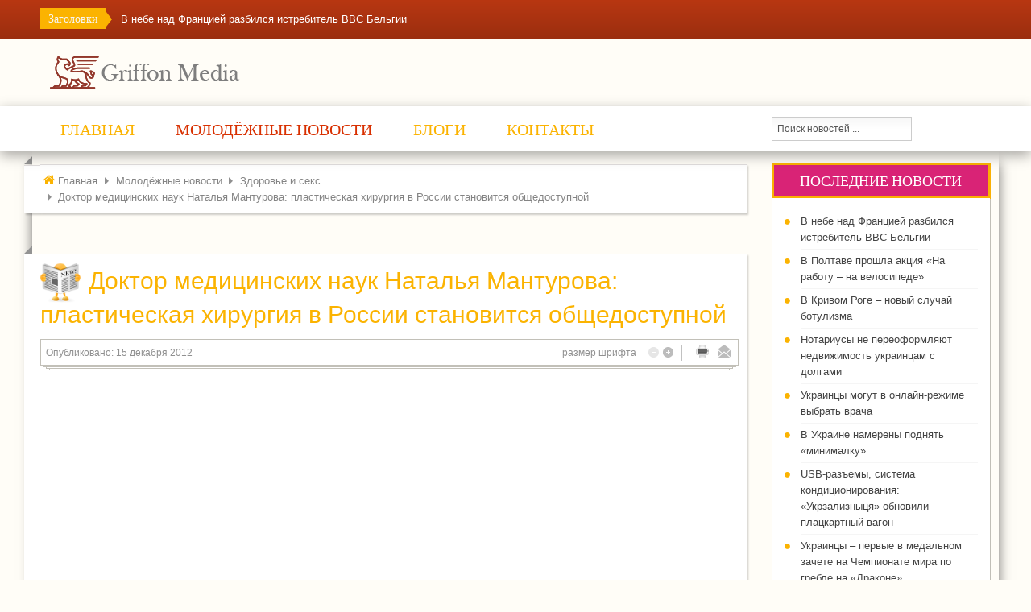

--- FILE ---
content_type: text/html; charset=utf-8
request_url: https://griffon.media/tidings/zdorovie-i-seks/item/940-doktor-meditsinskih-nauk-nataliya-manturova-plasticheskaya-hirurgiya-v-rossii-stanovitsya-obshedostupnoi.html
body_size: 20239
content:


<!DOCTYPE html>
<html lang="ru-ru" prefix="og: http://ogp.me/ns# fb: http://www.facebook.com/2008/fbml og: http://opengraphprotocol.org/schema/">
<head>
<!-- Google tag (gtag.js) -->
<script async src="https://www.googletagmanager.com/gtag/js?id=G-EDWD3F0R4J"></script>
<script>
 window.dataLayer = window.dataLayer || [];
 function gtag(){dataLayer.push(arguments);}
 gtag('js', new Date());
 gtag('config', 'G-EDWD3F0R4J');
</script>


<base href="https://griffon.media/tidings/zdorovie-i-seks/item/940-doktor-meditsinskih-nauk-nataliya-manturova-plasticheskaya-hirurgiya-v-rossii-stanovitsya-obshedostupnoi.html" />
	<meta http-equiv="content-type" content="text/html; charset=utf-8" />
	<meta name="twitter:card" content="summary_large_image" />
	<meta name="twitter:description" content="В Москве при поддержке Министерства здравоохранения РФ открылся Второй Национальный конгресс пластической хирургии. В Крокус-экспо собрались доктора х..." />
	<meta name="twitter:title" content="Доктор медицинских наук Наталья Мантурова: пластическая хирургия в России становится общедоступной" />
	<meta name="twitter:site" content="@ter_ua_news" />
	<meta name="twitter:creator" content="@ter_ua_news" />
	<meta name="twitter:image:src" content="https://griffon.media/media/k2/items/src/319ff947d1e8d3f27976610814ba3f98.jpg" />
	<meta name="title" content="Доктор медицинских наук Наталья Мантурова: пластическая хирургия в России становится общедоступной" />
	<meta property="og:locale" content="ru_RU" />
	<meta property="og:type" content="website" />
	<meta property="og:title" content="Доктор медицинских наук Наталья Мантурова: пластическая хирургия в России становится общедоступной" />
	<meta property="og:description" content="В Москве при поддержке Министерства здравоохранения РФ открылся Второй Национальный конгресс пластической хирургии. В Крокус-экспо собрались доктора х..." />
	<meta property="og:url" content="https://griffon.media/tidings/zdorovie-i-seks/item/940-doktor-meditsinskih-nauk-nataliya-manturova-plasticheskaya-hirurgiya-v-rossii-stanovitsya-obshedostupnoi.html" />
	<meta property="og:site_name" content="Griffon.Media - Молодежный портал!" />
	<meta property="og:image" content="https://griffon.media/media/k2/items/src/319ff947d1e8d3f27976610814ba3f98.jpg" />
	<meta property="og:image:width" content="640" />
	<meta property="og:image:height" content="427" />
	<meta property="og:headline" content="Доктор медицинских наук Наталья Мантурова: пластическая хирургия в России становится общедоступной" />
	<meta property="article:published_time" content="2012-12-15T05:51:00+02:00" />
	<meta name="description" content="В Москве при поддержке Министерства здравоохранения РФ открылся Второй Национальный конгресс пластической хирургии. В Крокус-экспо собрались доктора х..." />
	
	<title>Доктор медицинских наук Наталья Мантурова: пластическая хирургия в России становится общедоступной</title>
	<link href="/templates/sj_teen/favicon.ico" rel="shortcut icon" type="image/vnd.microsoft.icon" />
	<link href="https://griffon.media/tidings/zdorovie-i-seks/item/940-doktor-meditsinskih-nauk-nataliya-manturova-plasticheskaya-hirurgiya-v-rossii-stanovitsya-obshedostupnoi.html" rel="canonical" />
	<link href="//www.google.com" rel="dns-prefetch preconnect" />
	<link href="//www.google-analytics.com" rel="dns-prefetch preconnect" />
	<link href="//www.googletagmanager.com" rel="dns-prefetch preconnect" />
	<link href="//fonts.googleapis.com" rel="dns-prefetch preconnect" />
	<link href="//cdnjs.cloudflare.com" rel="dns-prefetch preconnect" />
	<link href="//www.youtube.com" rel="dns-prefetch preconnect" />
	<link href="//i.ytimg.com" rel="dns-prefetch preconnect" />
	<link href="//s.ytimg.com" rel="dns-prefetch preconnect" />
	<link href="//yt3.ggpht.com" rel="dns-prefetch preconnect" />
	<link href="//fonts.gstatic.com" rel="dns-prefetch preconnect" />
	<link href="//vse-zdes-ua.disqus.com" rel="dns-prefetch preconnect" />
	<link href="https://cdnjs.cloudflare.com/ajax/libs/magnific-popup.js/1.1.0/magnific-popup.min.css" rel="stylesheet" type="text/css" />
	<link href="https://cdnjs.cloudflare.com/ajax/libs/simple-line-icons/2.4.1/css/simple-line-icons.min.css" rel="stylesheet" type="text/css" />
	<link href="/components/com_k2/css/k2.css?v=2.9.0" rel="stylesheet" type="text/css" />
	<link href="/media/system/css/modal.css?fce09138a09489a46c61b32ba2e3f997" rel="stylesheet" type="text/css" />
	<link href="/templates/system/css/general.css" rel="stylesheet" type="text/css" />
	<link href="/templates/system/css/system.css" rel="stylesheet" type="text/css" />
	<link href="/templates/sj_teen/asset/bootstrap/css/bootstrap.css" rel="stylesheet" type="text/css" />
	<link href="/templates/sj_teen/asset/fonts/awesome/font-awesome.css" rel="stylesheet" type="text/css" />
	<link href="/templates/sj_teen/asset/fonts/socialico/font-socialico.css" rel="stylesheet" type="text/css" />
	<link href="/templates/sj_teen/css/template-yellow.css" rel="stylesheet" type="text/css" />
	<link href="/templates/sj_teen/css/bonus-page.css" rel="stylesheet" type="text/css" />
	<link href="/templates/sj_teen/css/your_css.css" rel="stylesheet" type="text/css" />
	<link href="/templates/sj_teen/css/pattern.css" rel="stylesheet" type="text/css" />
	<link href="/templates/sj_teen/asset/bootstrap/css/responsive.css" rel="stylesheet" type="text/css" />
	<link href="/templates/sj_teen/css/responsive.css" rel="stylesheet" type="text/css" />
	<link href="https://fonts.googleapis.com/css?family=Anton" rel="stylesheet" type="text/css" />
	<link href="/modules/mod_sj_k2_meganews/assets/css/meganews.css" rel="stylesheet" type="text/css" />
	<link href="/modules/mod_sj_k2_extraslider/assets/css/style.css" rel="stylesheet" type="text/css" />
	<link href="/modules/mod_sj_k2_extraslider/assets/css/css3.css" rel="stylesheet" type="text/css" />
	<link href="/media/k2splash/css/k2splash.css" rel="stylesheet" type="text/css" />
	<style type="text/css">

						/* K2 - Magnific Popup Overrides */
						.mfp-iframe-holder {padding:10px;}
						.mfp-iframe-holder .mfp-content {max-width:100%;width:100%;height:100%;}
						.mfp-iframe-scaler iframe {background:#fff;padding:10px;box-sizing:border-box;box-shadow:none;}
					
		#yt_menuposition #meganavigator ul.subnavi {
			position: static;
			left: auto;
			right: auto;
			box-shadow: none;
		}
		
		#meganavigator ul.subnavi>li {
			margin-left: 0;
		}
		
		#meganavigator ul.subnavi>li.first {
			margin-top: 0;
		}
	body.sj_teen{font-size:13px}body.sj_teen{font-family:arial,sans-serif;} h3.modtitle,
._menu ul.menu > li > a,
._menu ul.menu > li > .separator,
.sj-basic-news .bs-title a,
h1.componentheading,
.spl-title-inner,
ul.navi li.level1 > .item-link,
.slideshow .ns-item-title,
a.moduleItemTitle,
.event .mgi-box .item-title > a,
.teen-news2 .mgi-box .item-title > a,
.newsletter .title,
.news .acdm-header,
.popular-news .heading-title,
.popular-news .item-title > a,
.freebies a.tit,
.page-header h2.item-title > a,
.item-page .page-header h2,
div.catItemHeader h3.catItemTitle,
div.itemHeader h2.itemTitle,
div.itemAuthorLatest h3,
h3.itemAuthorName,
h3.itemCommentsCounter,
div.itemCommentsForm h3,
#submitCommentButton,
h3.latestItemTitle,
#Kunena #ktab a span,
#Kunena .kprofileboxcnt .kbutton,
#Kunena form#jumpto input.kbutton,
.kheader h2 span,
#Kunena input.kbutton,
ul.navi ul.level2 > li > .item-link > .menu-title,
.mega-group div.mega-group-title .item-link .menu-title,
div.contact h3.jicons-text,
.contact button,
.google-font,
h3.userItemTitle,
h2.tagItemTitle{font-family:Anton, serif !important}
body.sj_teen{
	background-color:#fffdf7 ;
	color:#444444 ;
}

body a{
	color:#fbb401 ;
}
#yt_slideshow,
#yt_header{background-color:#fffdf7 ;}

#yt_footer{background-color:#ffffff ;}
#yt_spotlight5{background-color:#3e3e3e ;}


	</style>
	<script type="application/json" class="joomla-script-options new">{"csrf.token":"6825abb5bef2d7de8d63756e4b7a16e2","system.paths":{"root":"","base":""}}</script>
	<script src="/plugins/system/yt/includes/admin/js/jquery.min.js" type="text/javascript"></script>
	<script src="/plugins/system/yt/includes/admin/js/jquery-noconflict.js" type="text/javascript"></script>
	<script src="/media/jui/js/jquery.min.js?fce09138a09489a46c61b32ba2e3f997" type="text/javascript"></script>
	<script src="/media/jui/js/jquery-noconflict.js?fce09138a09489a46c61b32ba2e3f997" type="text/javascript"></script>
	<script src="/media/jui/js/jquery-migrate.min.js?fce09138a09489a46c61b32ba2e3f997" type="text/javascript"></script>
	<script src="https://cdnjs.cloudflare.com/ajax/libs/magnific-popup.js/1.1.0/jquery.magnific-popup.min.js" type="text/javascript"></script>
	<script src="/media/k2/assets/js/k2.frontend.js?v=2.9.0&amp;sitepath=/" type="text/javascript"></script>
	<script src="/media/system/js/mootools-core.js?fce09138a09489a46c61b32ba2e3f997" type="text/javascript"></script>
	<script src="/media/system/js/core.js?fce09138a09489a46c61b32ba2e3f997" type="text/javascript"></script>
	<script src="/media/system/js/mootools-more.js?fce09138a09489a46c61b32ba2e3f997" type="text/javascript"></script>
	<script src="/media/system/js/modal.js?fce09138a09489a46c61b32ba2e3f997" type="text/javascript"></script>
	<script src="/media/jui/js/bootstrap.min.js?fce09138a09489a46c61b32ba2e3f997" type="text/javascript"></script>
	<script src="https://griffon.media/templates/sj_teen/js/yt-script.js" type="text/javascript"></script>
	<script src="https://griffon.media/templates/sj_teen/js/prettify.js" type="text/javascript"></script>
	<script src="https://griffon.media/templates/sj_teen/js/yt-extend.js" type="text/javascript"></script>
	<script src="https://griffon.media/templates/sj_teen/menusys/class/common/js/jquery.easing.1.3.js" type="text/javascript"></script>
	<script src="https://griffon.media/templates/sj_teen/menusys/class/mega/assets/jquery.megamenu.js" type="text/javascript"></script>
	<script src="/modules/mod_sj_k2_extraslider/assets/js/jcarousel.js" type="text/javascript"></script>
	<script src="/modules/mod_sj_k2_extraslider/assets/js/jquery.mousewheel.js" type="text/javascript"></script>
	<script src="/modules/mod_sj_k2_extraslider/assets/js/jquery.cj-swipe.js" type="text/javascript"></script>
	<script src="/media/k2splash/js/jcarousel.js" type="text/javascript"></script>
	<script type="text/javascript">

		jQuery(function($) {
			SqueezeBox.initialize({});
			SqueezeBox.assign($('a.modal').get(), {
				parse: 'rel'
			});
		});

		window.jModalClose = function () {
			SqueezeBox.close();
		};
		
		// Add extra modal close functionality for tinyMCE-based editors
		document.onreadystatechange = function () {
			if (document.readyState == 'interactive' && typeof tinyMCE != 'undefined' && tinyMCE)
			{
				if (typeof window.jModalClose_no_tinyMCE === 'undefined')
				{	
					window.jModalClose_no_tinyMCE = typeof(jModalClose) == 'function' ? jModalClose : false;
					
					jModalClose = function () {
						if (window.jModalClose_no_tinyMCE) window.jModalClose_no_tinyMCE.apply(this, arguments);
						tinyMCE.activeEditor.windowManager.close();
					};
				}
		
				if (typeof window.SqueezeBoxClose_no_tinyMCE === 'undefined')
				{
					if (typeof(SqueezeBox) == 'undefined') SqueezeBox = {};
					window.SqueezeBoxClose_no_tinyMCE = typeof(SqueezeBox.close) == 'function' ? SqueezeBox.close : false;
		
					SqueezeBox.close = function () {
						if (window.SqueezeBoxClose_no_tinyMCE) window.SqueezeBoxClose_no_tinyMCE.apply(this, arguments);
						tinyMCE.activeEditor.windowManager.close();
					};
				}
			}
		};
		
	</script>
	<script type="text/javascript">
	var TMPL_NAME = "sj_teen";
	var TMPL_COOKIE = ["direction","fontSize","fontName","templateColor","bgcolor","linkcolor","textcolor","header-bgimage","header-bgcolor","spotlight5-bgcolor","footer-bgcolor","footer-bgimage","templateLayout","menustyle","googleWebFont","activeNotice"];

	function MobileRedirectUrl(){
	 window.location.href = document.getElementById("yt-mobilemenu").value;
	}
</script>
	<script type="text/javascript">
  window.addEvent("domready", function(){
    if (typeof jQuery != "undefined" && typeof MooTools != "undefined" ) {
      Element.implement({
        hide: function(how, mode){
          return this;
        }
      });
    }
  });
</script>
	

	  <meta name="HandheldFriendly" content="true"/>
	<meta name="format-detection" content="telephone=no">
  <meta name="viewport" content="width=device-width, target-densitydpi=160dpi, minimum-scale=1.0, maximum-scale=1.0, user-scalable=no" />
  <meta http-equiv="content-type" content="text/html; charset=utf-8" />
  <!-- Suport IE8: media query, html5 -->
<!--[ if lt IE 9]>
<script src="https://griffon.media/templates/sj_teen/js/respond.min.js" type="text/javascript"></script>
<script src="https://griffon.media/templates/sj_teen/js/modernizr.min.js" type="text/javascript"></script>
<script src="http://html5shiv.googlecode.com/svn/trunk/html5.js"> </ script>
<[endif] -->
<script data-ad-client="ca-pub-2194692140497654" async src="https://pagead2.googlesyndication.com/pagead/js/adsbygoogle.js"></script>
</head>
<body id="bd" class="com_k2 view-item yellow sj_teen layout_main-right no-slider yt-jv3" onLoad="prettyPrint()">

	<section id="yt_wrapper">
		<a id="top" name="scroll-to-top"></a>
		<header id="yt_header1" class="block">						<div class="yt-main">
							<div class="yt-main-in1 container">
								<div class="yt-main-in2 row-fluid">
										<div id="position-0" class="span8">
			<!--<div class="yt-position-inner">-->
					
	<div id="sj_splash_17687297151292467131" class="sj-splash  slide" data-interval="5000" data-pause="hover">
		 
				<div class="spl-title">
			<span class="spl-title-inner">Заголовки</span>
		</div>
				<div class="spl-items">
			<div class="spl-items-inner">
								<div class="spl-item item  active" data-href="/tidings/proisshestviya/item/13071-v-nebe-nad-frantsiej-razbilsya-istrebitel-vvs-belgii.html" >
										<span class="spl-item-title">
						<a href="/tidings/proisshestviya/item/13071-v-nebe-nad-frantsiej-razbilsya-istrebitel-vvs-belgii.html" title="В небе над Францией разбился истребитель ВВС Бельгии" >
							В небе над Францией разбился истребитель ВВС Бельгии						</a>
					</span>
																			</div>
								<div class="spl-item item " data-href="/tidings/sport-i-ekstrim/item/13070-v-poltave-proshla-aktsiya-na-rabotu-na-velosipede.html" >
										<span class="spl-item-title">
						<a href="/tidings/sport-i-ekstrim/item/13070-v-poltave-proshla-aktsiya-na-rabotu-na-velosipede.html" title="В Полтаве прошла акция «На работу – на велосипеде»" >
							В Полтаве прошла акция «На работу – на велосипеде»						</a>
					</span>
																			</div>
								<div class="spl-item item " data-href="/tidings/zdorovie-i-seks/item/13068-v-krivom-roge-novyj-sluchaj-botulizma.html" >
										<span class="spl-item-title">
						<a href="/tidings/zdorovie-i-seks/item/13068-v-krivom-roge-novyj-sluchaj-botulizma.html" title="В Кривом Роге – новый случай ботулизма" >
							В Кривом Роге – новый случай ботулизма						</a>
					</span>
																			</div>
								<div class="spl-item item " data-href="/tidings/obshestvo/item/13067-notariusy-ne-pereoformlyayut-nedvizhimost-ukraintsam-s-dolgami.html" >
										<span class="spl-item-title">
						<a href="/tidings/obshestvo/item/13067-notariusy-ne-pereoformlyayut-nedvizhimost-ukraintsam-s-dolgami.html" title="Нотариусы не переоформляют недвижимость украинцам с долгами" >
							Нотариусы не переоформляют недвижимость украинцам с долгами						</a>
					</span>
																			</div>
								<div class="spl-item item " data-href="/tidings/internet/item/13065-ukraintsy-mogut-v-onlajn-rezhime-vybrat-vracha.html" >
										<span class="spl-item-title">
						<a href="/tidings/internet/item/13065-ukraintsy-mogut-v-onlajn-rezhime-vybrat-vracha.html" title="Украинцы могут в онлайн-режиме выбрать врача" >
							Украинцы могут в онлайн-режиме выбрать врача						</a>
					</span>
																			</div>
							</div>
		</div>
						
	</div>	
	
<script>
//<![CDATA[  					
	jQuery(function($){
		;(function(element){
			var $element = $(element);
			$element.each(function(){
				var $this = $(this), options = options = !$this.data('modal') && $.extend({}, $this.data());
				$this.jcarousel(options);
				$this.bind('jslide', function(e){
					var index = $(this).find(e.relatedTarget).index();
	
					// process for nav
					$('[data-jslide]').each(function(){
						var $nav = $(this), $navData = $nav.data(), href, $target = $($nav.attr('data-target') || (href = $nav.attr('href')) && href.replace(/.*(?=#[^\s]+$)/, ''));
						if ( !$target.is($this) ) return;
						if (typeof $navData.jslide == 'number' && $navData.jslide==index){
							$nav.addClass('sel');
						} else {
							$nav.removeClass('sel');
						}
					});
	
				});
			});
			return ;
			
		})('#sj_splash_17687297151292467131');
	});
//]]>	
</script>



			<!--</div>-->
		</div>
										</div>
							</div>
						</div>
          </header>			<header id="yt_header2" class="block">						<div class="yt-main">
							<div class="yt-main-in1 container">
								<div class="yt-main-in2 row-fluid">
										<div id="yt_logoposition" class="span8">
			



<div class="logo">
<a href="/" title="Griffon.Media - Молодежный портал!">
<img alt="Griffon.Media - Молодежный портал!" src="https://griffon.media/images/logo.png"/>
</a>
</div>




        </div>
										</div>
							</div>
						</div>
          </header>			<section id="yt_menuwrap" class="block">						<div class="yt-main">
							<div class="yt-main-in1 container">
								<div class="yt-main-in2 row-fluid">
										<div id="yt_menuposition" class="span9">
			<ul id="meganavigator" class="navi"><li class="level1 first">
	<a title="Главная" class="level1 first item-link" href="https://griffon.media/"><span class="menu-title">Главная</span></a>	
	</li>

<li class="active level1 havechild">
	<a title="Молодёжные новости" class="active level1 havechild item-link" href="/tidings.html"><span class="menu-title">Молодёжные новости</span></a>	
			<!-- open mega-content div -->
		<div class="level2 mega-content" >
			
			<div class="mega-content-inner" >
				
									<div class="mega-col first one" >
						<ul class="subnavi level2"><li class="level2 first">
	<a title="Бизнес" class="level2 first item-link" href="/tidings/biznes.html"><span class="menu-title">Бизнес</span></a>	
	</li>

<li class="active level2">
	<a title="Здоровье и секс" class="active level2 item-link" href="/tidings/zdorovie-i-seks.html"><span class="menu-title">Здоровье и секс</span></a>	
	</li>

<li class="level2">
	<a title="Интернет" class="level2 item-link" href="/tidings/internet.html"><span class="menu-title">Интернет</span></a>	
	</li>

<li class="level2">
	<a title="Общество" class="level2 item-link" href="/tidings/obshestvo.html"><span class="menu-title">Общество</span></a>	
	</li>

<li class="level2">
	<a title="Происшествия" class="level2 item-link" href="/tidings/proisshestviya.html"><span class="menu-title">Происшествия</span></a>	
	</li>

<li class="level2">
	<a title="Спорт и экстрим" class="level2 item-link" href="/tidings/sport-i-ekstrim.html"><span class="menu-title">Спорт и экстрим</span></a>	
	</li>

<li class="level2 last">
	<a title="Фотоновости" class="level2 last item-link" href="/tidings/fotonovosti.html"><span class="menu-title">Фотоновости</span></a>	
	</li>

</ul>					</div>
				
			</div>
		</div>
		</li>

<li class="level1 havechild">
	<a title="Блоги" class="level1 havechild item-link" href="/blogi.html"><span class="menu-title">Блоги</span></a>	
			<!-- open mega-content div -->
		<div class="level2 mega-content" >
			
			<div class="mega-content-inner" >
				
									<div class="mega-col first one" >
						<ul class="subnavi level2"><li class="level2 first">
	<a title="Пресс-релизы" class="level2 first item-link" href="/blogi/press-relizy.html"><span class="menu-title">Пресс-релизы</span></a>	
	</li>

<li class="level2">
	<a title="Авто-, мото" class="level2 item-link" href="/blogi/avto-moto.html"><span class="menu-title">Авто-, мото</span></a>	
	</li>

<li class="level2">
	<a title="Разное" class="level2 item-link" href="/blogi/raznoe.html"><span class="menu-title">Разное</span></a>	
	</li>

<li class="level2">
	<a title="Интерьер, мебель" class="level2 item-link" href="/blogi/interer-mebel.html"><span class="menu-title">Интерьер, мебель</span></a>	
	</li>

<li class="level2">
	<a title="Мода и стиль" class="level2 item-link" href="/blogi/moda-i-stil.html"><span class="menu-title">Мода и стиль</span></a>	
	</li>

<li class="level2">
	<a title="Недвижимость" class="level2 item-link" href="/blogi/nedvizhimost.html"><span class="menu-title">Недвижимость</span></a>	
	</li>

<li class="level2">
	<a title="Отдых и туризм" class="level2 item-link" href="/blogi/otdykh-i-turizm.html"><span class="menu-title">Отдых и туризм</span></a>	
	</li>

<li class="level2">
	<a title="Работа, бизнес" class="level2 item-link" href="/blogi/rabota-biznes.html"><span class="menu-title">Работа, бизнес</span></a>	
	</li>

<li class="level2">
	<a title="Религия, неопознанное" class="level2 item-link" href="/blogi/religiya-neopoznannoe.html"><span class="menu-title">Религия, неопознанное</span></a>	
	</li>

<li class="level2">
	<a title="Спортивный блог" class="level2 item-link" href="/blogi/sportivnyj-blog.html"><span class="menu-title">Спортивный блог</span></a>	
	</li>

<li class="level2">
	<a title="Строительство, ремонт" class="level2 item-link" href="/blogi/stroitelstvo-remont.html"><span class="menu-title">Строительство, ремонт</span></a>	
	</li>

<li class="level2">
	<a title="IT-технологии" class="level2 item-link" href="/blogi/it-tekhnologii.html"><span class="menu-title">IT-технологии</span></a>	
	</li>

<li class="level2">
	<a title="Юмор" class="level2 item-link" href="/blogi/yumor.html"><span class="menu-title">Юмор</span></a>	
	</li>

<li class="level2">
	<a title="Дом, семья, дети" class="level2 item-link" href="/blogi/dom-semya-deti.html"><span class="menu-title">Дом, семья, дети</span></a>	
	</li>

<li class="level2">
	<a title="Здоровье и красота" class="level2 item-link" href="/blogi/zdorove-i-krasota.html"><span class="menu-title">Здоровье и красота</span></a>	
	</li>

<li class="level2 last">
	<a title="Интернет-блог" class="level2 last item-link" href="/blogi/internet-blog.html"><span class="menu-title">Интернет-блог</span></a>	
	</li>

</ul>					</div>
				
			</div>
		</div>
		</li>

<li class="level1 last">
	<a title="Контакты" class="level1 last item-link" href="/kontakty.html"><span class="menu-title">Контакты</span></a>	
	</li>

</ul>	<script type="text/javascript">
		jQuery(function($){
      $('#meganavigator').megamenu({ 
      	'wrap':'#yt_menuwrap .container',
      	'easing': 'easeInOutCirc',
				'speed': '500',
				'justify': 'left'
      });
	  });
	</script>
	<div id="yt-responivemenu" class="yt-resmenu menu-selectbox">
<select id="yt_resmenu_selectbox" name="menu" onchange="MobileRedirectUrl()">  <option value='https://griffon.media/'>Главная</option>    <option selected="selected" value='/tidings.html'>Молодёжные новости</option>    <option value='/tidings/biznes.html'>-- Бизнес</option>    <option selected="selected" value='/tidings/zdorovie-i-seks.html'>-- Здоровье и секс</option>    <option value='/tidings/internet.html'>-- Интернет</option>    <option value='/tidings/obshestvo.html'>-- Общество</option>    <option value='/tidings/proisshestviya.html'>-- Происшествия</option>    <option value='/tidings/sport-i-ekstrim.html'>-- Спорт и экстрим</option>    <option value='/tidings/fotonovosti.html'>-- Фотоновости</option>    <option value='/blogi.html'>Блоги</option>    <option value='/blogi/press-relizy.html'>-- Пресс-релизы</option>    <option value='/blogi/avto-moto.html'>-- Авто-, мото</option>    <option value='/blogi/raznoe.html'>-- Разное</option>    <option value='/blogi/interer-mebel.html'>-- Интерьер, мебель</option>    <option value='/blogi/moda-i-stil.html'>-- Мода и стиль</option>    <option value='/blogi/nedvizhimost.html'>-- Недвижимость</option>    <option value='/blogi/otdykh-i-turizm.html'>-- Отдых и туризм</option>    <option value='/blogi/rabota-biznes.html'>-- Работа, бизнес</option>    <option value='/blogi/religiya-neopoznannoe.html'>-- Религия, неопознанное</option>    <option value='/blogi/sportivnyj-blog.html'>-- Спортивный блог</option>    <option value='/blogi/stroitelstvo-remont.html'>-- Строительство, ремонт</option>    <option value='/blogi/it-tekhnologii.html'>-- IT-технологии</option>    <option value='/blogi/yumor.html'>-- Юмор</option>    <option value='/blogi/dom-semya-deti.html'>-- Дом, семья, дети</option>    <option value='/blogi/zdorove-i-krasota.html'>-- Здоровье и красота</option>    <option value='/blogi/internet-blog.html'>-- Интернет-блог</option>    <option value='/kontakty.html'>Контакты</option>  </select>		<script type="text/javascript">
			function MobileRedirectUrl(){
			 window.location.href = document.getElementById("yt_resmenu_selectbox").value;
			}
		</script>
		</div>
    </div>
				<div id="position-3" class="span3">
			<!--<div class="yt-position-inner">-->
				
<div id="k2ModuleBox310" class="k2SearchBlock">
  <form action="/tidings/zdorovie-i-seks/itemlist/search.html" method="get" autocomplete="off" class="k2SearchBlockForm">
    <input type="text" value="Поиск новостей ..." name="searchword" class="inputbox" onblur="if(this.value=='') this.value='Поиск новостей ...';" onfocus="if(this.value=='Поиск новостей ...') this.value='';" />

    
    
    
    
      </form>

  </div>

			<!--</div>-->
		</div>
										</div>
							</div>
						</div>
          </section>			<section id="content" class="content layout-mr nopos-
				 nopos-position-h1 nopos-position-h2 nopos-position-h3 nopos-position-h4 block">						<div class="yt-main">
							<div class="yt-main-in1 container">
								<div class="yt-main-in2 row-fluid">
    							<div id="content_main" class="span9"><div class="content-main-inner ">    	<div class="span12 no-minheight">
				<div id="system-message-container">
	</div>

      </div>
     		<div id="breadcrumb" class="span12">
			<!--<div class="yt-position-inner">-->
				  	<div class="module ">
	  	  <div class="modcontent clearfix">
		
<ul class="breadcrumb ">
<li class="active"><span class="divider"><i class="icon-home" rel="tooltip" title="Вы здесь: "></i></span></li><li><a href="/" class="pathway">Главная</a><span class="divider"><i class="icon-caret-right"></i></span><li><li><a href="/tidings.html" class="pathway">Молодёжные новости</a><span class="divider"><i class="icon-caret-right"></i></span><li><li><a href="/tidings/zdorovie-i-seks.html" class="pathway">Здоровье и секс</a><li><li><span class="divider"><i class="icon-caret-right"></i></span><span>Доктор медицинских наук Наталья Мантурова: пластическая хирургия в России становится общедоступной</span><li></ul>
	  </div>
	</div>
  
			<!--</div>-->
		</div>
		     <div id="yt_component" class="span12 first">
      <div class="component-inner"><div class="component-inner2">
        ﻿

<!-- Start K2 Item Layout -->
<span id="startOfPageId940"></span>

<div class="wrap-item">
	<div id="k2Container" class="itemView no-modal">
		<!-- Plugins: BeforeDisplay -->
			
		<!-- K2 Plugins: K2BeforeDisplay -->
			
		<div class="itemHeader">
						<!-- Item title -->
			<h1 class="itemTitle">
					 
				<img class="noamp" src="/images/news.png" />Доктор медицинских наук Наталья Мантурова: пластическая хирургия в России становится общедоступной	 
					 
			</h1>
				
					</div>
	
		<!-- Plugins: AfterDisplayTitle -->
			
		<!-- K2 Plugins: K2AfterDisplayTitle -->
				
		<div class="item-info clearfix">
						<!-- Date created -->
			<div class="itemDateCreated">
				Опубликовано: 15 декабря 2012			</div>
						
						
						
						<div class="itemToolbar">
				<ul>
										<!-- Font Resizer -->
					<li class="font-size">
						<span class="itemTextResizerTitle">размер шрифта</span>
						<a href="#" id="fontDecrease">
							<span>уменьшить размер шрифта</span>
							<img src="/components/com_k2/images/system/blank.gif" alt="уменьшить размер шрифта" />
						</a>
						<a href="#" id="fontIncrease">
							<span>увеличить размер шрифта</span>
							<img src="/components/com_k2/images/system/blank.gif" alt="увеличить размер шрифта" />
						</a>
					</li>
							
										<!-- Print Button -->
					<li>
						<a class="itemPrintLink" rel="nofollow" href="/tidings/zdorovie-i-seks/item/940-doktor-meditsinskih-nauk-nataliya-manturova-plasticheskaya-hirurgiya-v-rossii-stanovitsya-obshedostupnoi.html?tmpl=component&amp;print=1" onclick="window.open(this.href,'printWindow','width=900,height=600,location=no,menubar=no,resizable=yes,scrollbars=yes'); return false;">
							<span>Печать</span>
						</a>
					</li>
							
										<!-- Email Button -->
					<li>
						<a class="itemEmailLink" rel="nofollow" href="/component/mailto/?tmpl=component&amp;template=sj_teen&amp;link=d4bc71cbf35bbfb9281e2d22f825ad0dea421384" onclick="window.open(this.href,'emailWindow','width=400,height=350,location=no,menubar=no,resizable=no,scrollbars=no'); return false;">
							<span>Эл. почта</span>
						</a>
					</li>
							
					
		
							
									</ul>
			</div>
					</div>
	
			
		<div class="itemBody">
	
			<!-- Plugins: BeforeDisplayContent -->
				
			<!-- K2 Plugins: K2BeforeDisplayContent -->
				
						<!-- Item Image -->
			<div class="itemImageBlock">
				<span class="itemImage">
				 <a class="modal" rel="{handler: 'image'}" href="/media/k2/items/cache/319ff947d1e8d3f27976610814ba3f98_L.jpg" title="Нажмите для предварительного просмотра изображения">
					 <img src="/media/k2/items/cache/319ff947d1e8d3f27976610814ba3f98_L.jpg" alt="Доктор медицинских наук Наталья Мантурова: пластическая хирургия в России становится общедоступной" style="width:640px; height:auto;" />
				 </a>
				</span>
				<!-- Image under plase -->				
					 
					 
				<div class="clr"></div>
			</div>
			
	
			
			
			
			
				
						<!-- Item text -->
			<div class="itemFullText">
				В Москве при поддержке Министерства здравоохранения РФ открылся Второй Национальный конгресс пластической хирургии. В Крокус-экспо собрались доктора хирургических специальностей, чей профиль так или иначе связан с реконструкцией тканей.<br /><br />Делегаты конгресса обсуждают как профессиональные вопросы применения реконструктивной хирургии для лечения анатомических и функциональных дефектов поверхности тела, так и вопросы восприятия специальности в общественном сознании.<br /><br />На конгрессе отмечают, что в массовом сознании пластическая хирургия прочно ассоциирована с эстетической хирургией, однако мало кто осознает, что эстетическая хирургия является лишь небольшим фрагментом пластической хирургии. <br /><br />Участники конгресса говорят в том числе о тех барьерах, которые должно поставить государство в лице Минздрава для тех клиник, кто проводя операции по эстетической хирургии не несет перед пациентами никакой ответственности.<br /><br /><a href="http://kremlnews.ru/news.html?p2_articleid=1061" target="_blank">Заведующая кафедрой пластической и реконструктивной хирургии Медицинского института им.Пирогова, доктор медицинских наук Наталья Мантурова</a> отмечает, что профессиональных врачей-пластических хирургов конечно не устраивает ситуация, при которой общественное мнение рассматривает отрасль как вредителей, зарабатывающих на "звездах" шоу-бизнеса. Эта несправедливость ставит тысячи врачей-пластических хирургов в зависимость от действий шарлатанов, которые занимаются частной эстетической хирургией. <br /><br />"А ведь сфера применения пластической хирургии далеко не только эстетическая коррекция. Дефекты поверхности тела, тканей, врожденные или вызванные травмами - это огромный пласт оказания медицинской помощи. Фактически мы стремимся к тому, чтобы врач-пластический хирург стал полноправным членом большой медицинской семьи" - отметила Мантурова.<br /><br />Напомним, что пластическая хирургия как специальность официально оформилась в России в 2009 году, когда Министерство здравоохранения РФ приказом №415 от 07.07.2009 года установило требования к специалистам этой специальности. Интересно, что история развития пластической хирургии в нашей стране берет начало еще в 30-х годах прошлого века, когда в СССР был издан на русском языке перевод труда немецкого профессора Рауэра «Косметические операции». Уже в 60-е года в СССР появился собственный научный труд «Операции на поверхности человеческого тела» профессора Юлия Шимановского.			</div>
					 
				
			<div class="clr"></div>



				
			<!-- Plugins: AfterDisplayContent -->
				
			<!-- K2 Plugins: K2AfterDisplayContent -->
				
			<div class="clr"></div>
		</div>

				
		
			
			
			
			
		<div class="clr"></div>
	
			
		
	
				<!-- Item navigation -->
		<div class="itemNavigation">
			<span class="itemNavigationTitle">Это интересно:</span>
	
						<a class="itemPrevious" href="/tidings/zdorovie-i-seks/item/938-bolshe-geev-dlja-detej.html">
				Больше геев для детей!			</a>
				
						<a class="itemNext" href="/tidings/zdorovie-i-seks/item/945-amerikanci-pobedili-rek-okonchatelno.html">
				Американцы победили рак окончательно?			</a>
				
		</div>
			
		<!-- Plugins: AfterDisplay -->
			 
		<!-- K2 Plugins: K2AfterDisplay -->
			 
				<!-- K2 Plugins: K2CommentsBlock -->
		<a name="itemCommentsAnchor" id="itemCommentsAnchor"></a>

					<div id="disqus_thread" class="itemComments"></div>
					
					<script type="text/javascript">
						var disqus_identifier = '940';
						var disqus_shortname = 'vse-zdes-ua';
						var disqus_url = 'https://griffon.media/tidings/zdorovie-i-seks/item/940-doktor-meditsinskih-nauk-nataliya-manturova-plasticheskaya-hirurgiya-v-rossii-stanovitsya-obshedostupnoi.html';
						var disqus_config = function () { 
							this.language = "";
							};
							
							(function() {
							var dsq = document.createElement('script'); dsq.type = 'text/javascript'; dsq.async = true;
							dsq.src = '//vse-zdes-ua.disqus.com/embed.js';
							(document.getElementsByTagName('head')[0] || document.getElementsByTagName('body')[0]).appendChild(dsq);
							})();
							
							(function () {
							var s = document.createElement('script'); s.type = 'text/javascript'; s.async = true;
							s.src = '//vse-zdes-ua.disqus.com/count.js';
							(document.getElementsByTagName('head')[0] || document.getElementsByTagName('body')[0]).appendChild(s);
							}());
							
					</script>			
			
				
			
		<div class="clr"></div>
	</div>
</div>
<!-- End K2 Item Layout -->

<!-- JoomlaWorks "K2" (v2.9.0) | Learn more about K2 at http://getk2.org -->


      </div></div>
    </div>
		   </div></div> <div id="content_right" class="span3"><div class="content-right-in">		<div id="position-4" class="span12">
			<!--<div class="yt-position-inner">-->
				  	<div class="module bg_title4 teen-news3">
	  		  <h3 class="modtitle">Последние новости</h3>
	  	  <div class="modcontent clearfix">
		  
  <div id="mgi_wrap_15794966781768729715" class="mgi-wrap theme3 preset01-1 preset02-1 preset03-1 preset04-1 preset05-1">
            
      <div class="mgi-box">           
                 
        <div class="mgi-items column1">                 
                      
            <div class="item-wrap ">
                          
              <div class="item-title">
	              <a href="/tidings/proisshestviya/item/13071-v-nebe-nad-frantsiej-razbilsya-istrebitel-vvs-belgii.html" >
	              	В небе над Францией разбился истребитель ВВС Бельгии	              </a>
              </div>
                                                                  
            </div> 
                        <div class="clear"></div>
                                  
            <div class="item-wrap ">
                          
              <div class="item-title">
	              <a href="/tidings/sport-i-ekstrim/item/13070-v-poltave-proshla-aktsiya-na-rabotu-na-velosipede.html" >
	              	В Полтаве прошла акция «На работу – на велосипеде»	              </a>
              </div>
                                                                  
            </div> 
                        <div class="clear"></div>
                                  
            <div class="item-wrap ">
                          
              <div class="item-title">
	              <a href="/tidings/zdorovie-i-seks/item/13068-v-krivom-roge-novyj-sluchaj-botulizma.html" >
	              	В Кривом Роге – новый случай ботулизма	              </a>
              </div>
                                                                  
            </div> 
                        <div class="clear"></div>
                                  
            <div class="item-wrap ">
                          
              <div class="item-title">
	              <a href="/tidings/obshestvo/item/13067-notariusy-ne-pereoformlyayut-nedvizhimost-ukraintsam-s-dolgami.html" >
	              	Нотариусы не переоформляют недвижимость украинцам с долгами	              </a>
              </div>
                                                                  
            </div> 
                        <div class="clear"></div>
                                  
            <div class="item-wrap ">
                          
              <div class="item-title">
	              <a href="/tidings/internet/item/13065-ukraintsy-mogut-v-onlajn-rezhime-vybrat-vracha.html" >
	              	Украинцы могут в онлайн-режиме выбрать врача	              </a>
              </div>
                                                                  
            </div> 
                        <div class="clear"></div>
                                  
            <div class="item-wrap ">
                          
              <div class="item-title">
	              <a href="/tidings/obshestvo/item/13064-v-ukraine-namereny-podnyat-minimalku.html" >
	              	В Украине намерены поднять «минималку»	              </a>
              </div>
                                                                  
            </div> 
                        <div class="clear"></div>
                                  
            <div class="item-wrap ">
                          
              <div class="item-title">
	              <a href="/tidings/fotonovosti/item/13062-usb-raz-emy-sistema-konditsionirovaniya-ukrzaliznytsya-obnovili-platskartnyj-vagon.html" >
	              	USB-разъемы, система кондиционирования: «Укрзализныця» обновили плацкартный вагон	              </a>
              </div>
                                                                  
            </div> 
                        <div class="clear"></div>
                                  
            <div class="item-wrap ">
                          
              <div class="item-title">
	              <a href="/tidings/sport-i-ekstrim/item/13061-ukraintsy-pervye-v-medalnom-zachete-na-chempionate-mira-po-greble-na-drakone.html" >
	              	Украинцы – первые в медальном зачете на Чемпионате мира по гребле на «Драконе»	              </a>
              </div>
                                                                  
            </div> 
                        <div class="clear"></div>
                                  
            <div class="item-wrap ">
                          
              <div class="item-title">
	              <a href="/tidings/proisshestviya/item/13060-v-odesse-gorel-pamyatnik-arkhitektury.html" >
	              	В Одессе горел памятник архитектуры	              </a>
              </div>
                                                                  
            </div> 
                        <div class="clear"></div>
                                  
            <div class="item-wrap ">
                          
              <div class="item-title">
	              <a href="/tidings/internet/item/13059-v-ukraine-mozhno-teper-onlajn-zakazat-zhd-vagon-dlya-lyudej-s-invalidnostyu.html" >
	              	В Украине можно теперь онлайн заказать жд-вагон для людей с инвалидностью	              </a>
              </div>
                                                                  
            </div> 
                        <div class="clear"></div>
                              
        </div> 
         
        <div class="view-all">            
          <a href="/tidings.html" >Молодежные новости</a>
        </div> 
                        
      </div><!--end mgi-box-->
	  		  	<div class="clr1"></div> 
     
                                
  </div><!--end mgi_wrap-->   
  
  	  </div>
	</div>
    	<div class="module _menu">
	  	  <div class="modcontent clearfix">
		

<p><a href="/pomosh.html"><img src="/images/main/deti.jpg" alt="" style="display: block; margin-left: auto; margin-right: auto;" /></a></p>
	  </div>
	</div>
  
			<!--</div>-->
		</div>
		</div></div> 								</div>
							</div>
						</div>
          </section>					<section id="yt_spotlight1" class="block">						<div class="yt-main">
							<div class="yt-main-in1 container">
								<div class="yt-main-in2 row-fluid">
										<div id="position-5" class="span12">
			<!--<div class="yt-position-inner">-->
				  	<div class="module blank popular-news">
	  	  <div class="modcontent clearfix">
				<!--[if lt IE 9]><div id="sjextraslider_14536202051768729715" class="sj-extraslider msie lt-ie9 slide extra-resp01-5 extra-resp02-5 extra-resp03-3 extra-resp04-1" data-interval="0" data-pause="hover"><![endif]-->
	<!--[if IE 9]><div id="sjextraslider_14536202051768729715" class="sj-extraslider msie slide extra-resp01-5 extra-resp02-5 extra-resp03-3 extra-resp04-1" data-interval="0" data-pause="hover"><![endif]-->
	<!--[if gt IE 9]><!--><div id="sjextraslider_14536202051768729715" class="sj-extraslider slide extra-resp01-5 extra-resp02-5 extra-resp03-3 extra-resp04-1"  data-interval="0" data-pause="hover"><!--<![endif]-->
				
				<div class="bar-wrap">
		<div class="tit-bar">
							<div class="heading-title">Фотоновости</div><!--end heading-title-->
						<div class="extraslider-control ">
								<ul class="nav-page">
										<li class="page">
							<a class="button-page sel" href="#sjextraslider_14536202051768729715" data-jslide="0"></a>
						</li>
											<li class="page">
							<a class="button-page " href="#sjextraslider_14536202051768729715" data-jslide="1"></a>
						</li>
									</ul>
							</div>
		</div>
		</div>
				
	  <div class="extraslider-inner">
	  								<div class="item active">
					<div class="line">
									<div class="item-wrap style1">
						<div class="item-wrap-inner">
														<div class="item-image">
								<img src="/cache/resized/1a086c6d0686dc23a454ab18ea100411.jpg" alt="cache/resized/1a086c6d0686dc23a454ab18ea100411.jpg"/>							</div>
																					<div class="item-info">
															<div class="item-title">
									<a href="/tidings/fotonovosti/item/13062-usb-raz-emy-sistema-konditsionirovaniya-ukrzaliznytsya-obnovili-platskartnyj-vagon.html" title="USB-разъемы, система кондиционирования: «Укрзализныця» обновили плацкартный вагон" >
										USB-разъемы, система кондиционирования: «Укрзализныця» обновили плацкартный вагон									</a>  			   
								</div>
														<div class="info-extend">
								<span class="moduleItemDateCreated">16 сентября 2019</span>
							</div>
								
							</div>
												</div> 
					</div>
										<div class="clr1"></div> 					
																<div class="item-wrap style1">
						<div class="item-wrap-inner">
														<div class="item-image">
								<img src="/cache/resized/682a63390982c513d99bfc52f7ac0f20.jpg" alt="cache/resized/682a63390982c513d99bfc52f7ac0f20.jpg"/>							</div>
																					<div class="item-info">
															<div class="item-title">
									<a href="/tidings/fotonovosti/item/13054-ukraintsy-obnaruzhili-v-antarktide-poteryannuyu-peshcheru.html" title="Украинцы обнаружили в Антарктиде «потерянную» пещеру" >
										Украинцы обнаружили в Антарктиде «потерянную» пещеру									</a>  			   
								</div>
														<div class="info-extend">
								<span class="moduleItemDateCreated">11 сентября 2019</span>
							</div>
								
							</div>
												</div> 
					</div>
										<div class="clr1 clr2"></div> 					
																<div class="item-wrap style1">
						<div class="item-wrap-inner">
														<div class="item-image">
								<img src="/cache/resized/c463c15c2d91b25b5e4fe81f4e58feec.jpg" alt="cache/resized/c463c15c2d91b25b5e4fe81f4e58feec.jpg"/>							</div>
																					<div class="item-info">
															<div class="item-title">
									<a href="/tidings/fotonovosti/item/13045-dneprovskij-shkolnik-sozdal-chudo-ochki.html" title="Днепровский школьник создал чудо-очки" >
										Днепровский школьник создал чудо-очки									</a>  			   
								</div>
														<div class="info-extend">
								<span class="moduleItemDateCreated">09 сентября 2019</span>
							</div>
								
							</div>
												</div> 
					</div>
										<div class="clr1 clr3"></div> 					
																<div class="item-wrap style1">
						<div class="item-wrap-inner">
														<div class="item-image">
								<img src="/cache/resized/1b6b77ee3c74f91204749847b6074b9e.jpg" alt="cache/resized/1b6b77ee3c74f91204749847b6074b9e.jpg"/>							</div>
																					<div class="item-info">
															<div class="item-title">
									<a href="/tidings/fotonovosti/item/13039-izvestnyj-povar-razrabotaet-menyu-dlya-shkolnikov-odessy.html" title="Известный повар разработает меню для школьников Одессы" >
										Известный повар разработает меню для школьников Одессы									</a>  			   
								</div>
														<div class="info-extend">
								<span class="moduleItemDateCreated">06 сентября 2019</span>
							</div>
								
							</div>
												</div> 
					</div>
										<div class="clr1 clr2 clr4"></div> 					
																<div class="item-wrap style1">
						<div class="item-wrap-inner">
														<div class="item-image">
								<img src="/cache/resized/9db975dfc67b5430dc014fb23346c152.jpg" alt="cache/resized/9db975dfc67b5430dc014fb23346c152.jpg"/>							</div>
																					<div class="item-info">
															<div class="item-title">
									<a href="/tidings/fotonovosti/item/13027-v-ukraine-startoval-novyj-uchebnyj-god.html" title="В Украине стартовал новый учебный год" >
										В Украине стартовал новый учебный год									</a>  			   
								</div>
														<div class="info-extend">
								<span class="moduleItemDateCreated">02 сентября 2019</span>
							</div>
								
							</div>
												</div> 
					</div>
										<div class="clr1 clr5"></div> 					
				 
					</div><!--line-->				
				</div><!--end item--> 
															<div class="item ">
					<div class="line">
									<div class="item-wrap style1">
						<div class="item-wrap-inner">
														<div class="item-image">
								<img src="/cache/resized/69b8eff4f69f5cccf841c5f42735d2bd.jpg" alt="cache/resized/69b8eff4f69f5cccf841c5f42735d2bd.jpg"/>							</div>
																					<div class="item-info">
															<div class="item-title">
									<a href="/tidings/fotonovosti/item/13013-poltavskie-volontery-posle-dnya-nezavisimosti-ubrali-v-parke-30-meshkov-musora.html" title="Полтавские волонтеры после Дня Независимости убрали в парке 30 мешков мусора" >
										Полтавские волонтеры после Дня Независимости убрали в парке 30 мешков мусора									</a>  			   
								</div>
														<div class="info-extend">
								<span class="moduleItemDateCreated">27 августа 2019</span>
							</div>
								
							</div>
												</div> 
					</div>
										<div class="clr1"></div> 					
																<div class="item-wrap style1">
						<div class="item-wrap-inner">
														<div class="item-image">
								<img src="/cache/resized/97ee1b53d8518b16e21d5c33fc5f8454.jpg" alt="cache/resized/97ee1b53d8518b16e21d5c33fc5f8454.jpg"/>							</div>
																					<div class="item-info">
															<div class="item-title">
									<a href="/tidings/fotonovosti/item/13006-pravovoj-festival-proshel-v-odnom-iz-prigorodnykh-lagerej-sumshchiny.html" title="Правовой фестиваль прошел в одном из пригородных лагерей Сумщины" >
										Правовой фестиваль прошел в одном из пригородных лагерей Сумщины									</a>  			   
								</div>
														<div class="info-extend">
								<span class="moduleItemDateCreated">23 августа 2019</span>
							</div>
								
							</div>
												</div> 
					</div>
										<div class="clr1 clr2"></div> 					
																<div class="item-wrap style1">
						<div class="item-wrap-inner">
														<div class="item-image">
								<img src="/cache/resized/b9b13604910b2490a10834e8223a1cb6.jpg" alt="cache/resized/b9b13604910b2490a10834e8223a1cb6.jpg"/>							</div>
																					<div class="item-info">
															<div class="item-title">
									<a href="/tidings/fotonovosti/item/12993-pozhar-na-kanarskikh-ostrovakh-evakuirovano-8-tysyach-chelovek.html" title="Пожар на Канарских островах: эвакуировано 8 тысяч человек" >
										Пожар на Канарских островах: эвакуировано 8 тысяч человек									</a>  			   
								</div>
														<div class="info-extend">
								<span class="moduleItemDateCreated">19 августа 2019</span>
							</div>
								
							</div>
												</div> 
					</div>
										<div class="clr1 clr3"></div> 					
																<div class="item-wrap style1">
						<div class="item-wrap-inner">
														<div class="item-image">
								<img src="/cache/resized/a9fc67099c22c1802a86113480d15d40.jpg" alt="cache/resized/a9fc67099c22c1802a86113480d15d40.jpg"/>							</div>
																					<div class="item-info">
															<div class="item-title">
									<a href="/tidings/fotonovosti/item/12989-shaurma-i-babushki-na-giroskuterakh-kartiny-dlya-nastroeniya-v-ofise-prezidenta.html" title="Шаурма и бабушки на гироскутерах: картины для настроения в офисе президента" >
										Шаурма и бабушки на гироскутерах: картины для настроения в офисе президента									</a>  			   
								</div>
														<div class="info-extend">
								<span class="moduleItemDateCreated">16 августа 2019</span>
							</div>
								
							</div>
												</div> 
					</div>
										<div class="clr1 clr2 clr4"></div> 					
																<div class="item-wrap style1">
						<div class="item-wrap-inner">
														<div class="item-image">
								<img src="/cache/resized/1ac8129667f8cea9f6a840ac731eec6c.jpg" alt="cache/resized/1ac8129667f8cea9f6a840ac731eec6c.jpg"/>							</div>
																					<div class="item-info">
															<div class="item-title">
									<a href="/tidings/fotonovosti/item/12974-v-karpatakh-para-vlyublennykh-pozhenilas-na-vershine-gory.html" title="В Карпатах пара влюбленных поженилась на вершине горы" >
										В Карпатах пара влюбленных поженилась на вершине горы									</a>  			   
								</div>
														<div class="info-extend">
								<span class="moduleItemDateCreated">12 августа 2019</span>
							</div>
								
							</div>
												</div> 
					</div>
										<div class="clr1 clr5"></div> 					
				 
					</div><!--line-->				
				</div><!--end item--> 
										
	  </div><!--end extraslider-inner -->
	  	  
		  </div>
<script>
//<![CDATA[  					
	jQuery(document).ready(function($){
			$('#sjextraslider_14536202051768729715').each(function(){
				var $this = $(this), options = options = !$this.data('modal') && $.extend({}, $this.data());
				$this.jcarousel(options);
				$this.bind('jslide', function(e){
					var index = $(this).find(e.relatedTarget).index();
					// process for nav
					$('[data-jslide]').each(function(){
						var $nav = $(this), $navData = $nav.data(), href, $target = $($nav.attr('data-target') || (href = $nav.attr('href')) && href.replace(/.*(?=#[^\s]+$)/, ''));
						if ( !$target.is($this) ) return;
						if (typeof $navData.jslide == 'number' && $navData.jslide==index){
							$nav.addClass('sel');
						} else {
							$nav.removeClass('sel');
						}
					});
				});
									$this.touchSwipeLeft(function(){
						$this.jcarousel('next');
					}
					);
					$this.touchSwipeRight(function(){
						$this.jcarousel('prev');
					});
					
				return ;
			});
			
	});
//]]>	
</script>
	




	  </div>
	</div>
  
			<!--</div>-->
		</div>
										</div>
							</div>
						</div>
          </section>			<section id="yt_spotlight2" class="block">						<div class="yt-main">
							<div class="yt-main-in1 container">
								<div class="yt-main-in2 row-fluid">
										<div id="position-6" class="span3">
			<!--<div class="yt-position-inner">-->
				  	<div class="module bg_title4 teen-news3">
	  		  <h3 class="modtitle">Мода и стиль</h3>
	  	  <div class="modcontent clearfix">
		  
  <div id="mgi_wrap_4596221531768729715" class="mgi-wrap theme3 preset01-1 preset02-1 preset03-1 preset04-1 preset05-1">
            
      <div class="mgi-box">           
                 
        <div class="mgi-items column1">                 
                      
            <div class="item-wrap ">
                          
              <div class="item-title">
	              <a href="/blogi/moda-i-stil/item/13043-shuba-iz-mutona-chto-eto-za-mekh-osobennosti-kak-vybrat.html" >
	              	Шуба из мутона: что это за мех, особенности, как выбрать	              </a>
              </div>
                                                                  
            </div> 
                        <div class="clear"></div>
                                  
            <div class="item-wrap ">
                          
              <div class="item-title">
	              <a href="/blogi/moda-i-stil/item/13022-luchshie-proizvoditeli-materialov-dlya-narashchivaniya-resnits.html" >
	              	Лучшие производители материалов для наращивания ресниц	              </a>
              </div>
                                                                  
            </div> 
                        <div class="clear"></div>
                                  
            <div class="item-wrap ">
                          
              <div class="item-title">
	              <a href="/blogi/moda-i-stil/item/13009-dizajn-manikyura-v-2019-2020-modnye-tendentsii-obzor-foto.html" >
	              	Дизайн маникюра в 2019-2020: модные тенденции, обзор, фото	              </a>
              </div>
                                                                  
            </div> 
                        <div class="clear"></div>
                                  
            <div class="item-wrap ">
                          
              <div class="item-title">
	              <a href="/blogi/moda-i-stil/item/12977-obruchalnye-kolechki-iz-zheltogo-zolota-ustarevshij-trend-ili-klassika.html" >
	              	Обручальные колечки из желтого золота: устаревший тренд или классика	              </a>
              </div>
                                                                  
            </div> 
                        <div class="clear"></div>
                                  
            <div class="item-wrap ">
                          
              <div class="item-title">
	              <a href="/blogi/moda-i-stil/item/12881-modnye-tendentsii-manikyura-2019-2020-obzor-foto.html" >
	              	Модные тенденции маникюра 2019-2020: обзор, фото	              </a>
              </div>
                                                                  
            </div> 
                        <div class="clear"></div>
                              
        </div> 
         
        <div class="view-all">            
          <a href="/blogi/moda-i-stil.html" >Мода и стиль</a>
        </div> 
                        
      </div><!--end mgi-box-->
	  		  	<div class="clr1"></div> 
     
                                
  </div><!--end mgi_wrap-->   
  
  	  </div>
	</div>
    	<div class="module bg_title4 teen-news3">
	  		  <h3 class="modtitle">Авто-, мото</h3>
	  	  <div class="modcontent clearfix">
		  
  <div id="mgi_wrap_21211655051768729715" class="mgi-wrap theme3 preset01-1 preset02-1 preset03-1 preset04-1 preset05-1">
            
      <div class="mgi-box">           
                 
        <div class="mgi-items column1">                 
                      
            <div class="item-wrap ">
                          
              <div class="item-title">
	              <a href="/blogi/avto-moto/item/12952-mazda-3-tipichnye-polomki-i-neispravnosti.html" >
	              	Mazda 3: типичные поломки и неисправности	              </a>
              </div>
                                                                  
            </div> 
                        <div class="clear"></div>
                                  
            <div class="item-wrap ">
                          
              <div class="item-title">
	              <a href="/blogi/avto-moto/item/12951-avto-iz-ssha-plyusy-i-minusy-osobennosti-dostavki-i-oformleniya.html" >
	              	Авто из США: плюсы и минусы, особенности доставки и оформления	              </a>
              </div>
                                                                  
            </div> 
                        <div class="clear"></div>
                                  
            <div class="item-wrap ">
                          
              <div class="item-title">
	              <a href="/blogi/avto-moto/item/12908-kakuyu-mojku-vysokogo-davleniya-vybrat-dlya-avtomobilya-obzor-byudzhetnykh-modelej.html" >
	              	Какую мойку высокого давления выбрать для автомобиля: обзор бюджетных моделей	              </a>
              </div>
                                                                  
            </div> 
                        <div class="clear"></div>
                                  
            <div class="item-wrap ">
                          
              <div class="item-title">
	              <a href="/blogi/avto-moto/item/12615-osobennosti-vybora-kenguryatnikov-dlya-avtomobilej.html" >
	              	Особенности выбора кенгурятников для автомобилей	              </a>
              </div>
                                                                  
            </div> 
                        <div class="clear"></div>
                                  
            <div class="item-wrap ">
                          
              <div class="item-title">
	              <a href="/blogi/avto-moto/item/12437-pravila-pokupki-elektromashin-s-probegom.html" >
	              	Правила покупки электромашин с пробегом	              </a>
              </div>
                                                                  
            </div> 
                        <div class="clear"></div>
                              
        </div> 
         
        <div class="view-all">            
          <a href="/blogi/avto-moto.html" >Авто-, мото</a>
        </div> 
                        
      </div><!--end mgi-box-->
	  		  	<div class="clr1"></div> 
     
                                
  </div><!--end mgi_wrap-->   
  
  	  </div>
	</div>
    	<div class="module bg_title4 teen-news3">
	  		  <h3 class="modtitle">Дом, семья, дети</h3>
	  	  <div class="modcontent clearfix">
		  
  <div id="mgi_wrap_2580114461768729715" class="mgi-wrap theme3 preset01-1 preset02-1 preset03-1 preset04-1 preset05-1">
            
      <div class="mgi-box">           
                 
        <div class="mgi-items column1">                 
                      
            <div class="item-wrap ">
                          
              <div class="item-title">
	              <a href="/blogi/dom-semya-deti/item/13012-grili-weber-sekret-populyarnosti.html" >
	              	Грили Weber. Секрет популярности	              </a>
              </div>
                                                                  
            </div> 
                        <div class="clear"></div>
                                  
            <div class="item-wrap ">
                          
              <div class="item-title">
	              <a href="/blogi/dom-semya-deti/item/12991-osobennosti-vybora-domofona-dlya-ofisa-kvartiry-i-chastnogo-doma.html" >
	              	Особенности выбора домофона для офиса, квартиры и частного дома	              </a>
              </div>
                                                                  
            </div> 
                        <div class="clear"></div>
                                  
            <div class="item-wrap ">
                          
              <div class="item-title">
	              <a href="/blogi/dom-semya-deti/item/12980-kak-pravilno-kupit-pukhovoe-odeyalo.html" >
	              	Как правильно купить пуховое одеяло?	              </a>
              </div>
                                                                  
            </div> 
                        <div class="clear"></div>
                                  
            <div class="item-wrap ">
                          
              <div class="item-title">
	              <a href="/blogi/dom-semya-deti/item/12973-kak-pravilno-pylesosit-kvartiru-poleznye-sovety.html" >
	              	Как правильно пылесосить квартиру: полезные советы	              </a>
              </div>
                                                                  
            </div> 
                        <div class="clear"></div>
                                  
            <div class="item-wrap ">
                          
              <div class="item-title">
	              <a href="/blogi/dom-semya-deti/item/12912-svadba-osenyu-interesnye-idei-oformleniya-i-provedeniya-torzhestva.html" >
	              	Свадьба осенью: интересные идеи оформления и проведения торжества	              </a>
              </div>
                                                                  
            </div> 
                        <div class="clear"></div>
                              
        </div> 
         
        <div class="view-all">            
          <a href="/blogi/dom-semya-deti.html" >Дом, семья, дети</a>
        </div> 
                        
      </div><!--end mgi-box-->
	  		  	<div class="clr1"></div> 
     
                                
  </div><!--end mgi_wrap-->   
  
  	  </div>
	</div>
    	<div class="module bg_title4 teen-news3">
	  		  <h3 class="modtitle">Строительство, ремонт</h3>
	  	  <div class="modcontent clearfix">
		  
  <div id="mgi_wrap_1778745061768729715" class="mgi-wrap theme3 preset01-1 preset02-1 preset03-1 preset04-1 preset05-1">
            
      <div class="mgi-box">           
                 
        <div class="mgi-items column1">                 
                      
            <div class="item-wrap ">
                          
              <div class="item-title">
	              <a href="/blogi/stroitelstvo-remont/item/13051-osobennosti-uborki-kvartiry-posle-remonta-pochemu-vygodnee-nanyat-kliningovuyu-kompaniyu.html" >
	              	Особенности уборки квартиры после ремонта: почему выгоднее нанять клининговую компанию	              </a>
              </div>
                                                                  
            </div> 
                        <div class="clear"></div>
                                  
            <div class="item-wrap ">
                          
              <div class="item-title">
	              <a href="/blogi/stroitelstvo-remont/item/13050-burenie-skvazhiny-na-vodu-sposoby-kak-eto-proiskhodit.html" >
	              	Бурение скважины на воду: способы, как это происходит	              </a>
              </div>
                                                                  
            </div> 
                        <div class="clear"></div>
                                  
            <div class="item-wrap ">
                          
              <div class="item-title">
	              <a href="/blogi/stroitelstvo-remont/item/13042-uteplenie-fasada-vidy-kakoj-material-luchshe-plyusy-i-minusy.html" >
	              	Утепление фасада: виды, какой материал лучше, плюсы и минусы	              </a>
              </div>
                                                                  
            </div> 
                        <div class="clear"></div>
                                  
            <div class="item-wrap ">
                          
              <div class="item-title">
	              <a href="/blogi/stroitelstvo-remont/item/13036-sistemy-konditsionirovaniya-i-ventilyatsii-vozdukha-v-zdanii-vidy-i-osobennosti.html" >
	              	Системы кондиционирования и вентиляции воздуха в здании: виды и особенности	              </a>
              </div>
                                                                  
            </div> 
                        <div class="clear"></div>
                                  
            <div class="item-wrap ">
                          
              <div class="item-title">
	              <a href="/blogi/stroitelstvo-remont/item/13015-pochemu-stoit-kupit-metallocherepitsu-maksima.html" >
	              	Почему стоит купить металлочерепицу Максима?	              </a>
              </div>
                                                                  
            </div> 
                        <div class="clear"></div>
                              
        </div> 
         
        <div class="view-all">            
          <a href="/blogi/stroitelstvo-remont.html" >Строительство, ремонт</a>
        </div> 
                        
      </div><!--end mgi-box-->
	  		  	<div class="clr1"></div> 
     
                                
  </div><!--end mgi_wrap-->   
  
  	  </div>
	</div>
  
			<!--</div>-->
		</div>
				<div id="position-7" class="span3">
			<!--<div class="yt-position-inner">-->
				  	<div class="module bg_title4 teen-news3">
	  		  <h3 class="modtitle">Недвижимость</h3>
	  	  <div class="modcontent clearfix">
		  
  <div id="mgi_wrap_5418642871768729715" class="mgi-wrap theme3 preset01-1 preset02-1 preset03-1 preset04-1 preset05-1">
            
      <div class="mgi-box">           
                 
        <div class="mgi-items column1">                 
                      
            <div class="item-wrap ">
                          
              <div class="item-title">
	              <a href="/blogi/nedvizhimost/item/12829-kompaniya-omoks-zastrojshchik-i-developer.html" >
	              	Компания «ОМОКС»: застройщик и девелопер (Киев)	              </a>
              </div>
                                                                  
            </div> 
                        <div class="clear"></div>
                                  
            <div class="item-wrap ">
                          
              <div class="item-title">
	              <a href="/blogi/nedvizhimost/item/12820-berezhanskij-novyj-zhk-v-samom-komfortom-rajone-kieva.html" >
	              	«Бережанский» - новый ЖК в самом комфортом районе Киева	              </a>
              </div>
                                                                  
            </div> 
                        <div class="clear"></div>
                                  
            <div class="item-wrap ">
                          
              <div class="item-title">
	              <a href="/blogi/nedvizhimost/item/12737-sekrety-pravilnogo-vybora-s-jomnoj-kvartiry.html" >
	              	Секреты правильного выбора съёмной квартиры	              </a>
              </div>
                                                                  
            </div> 
                        <div class="clear"></div>
                                  
            <div class="item-wrap ">
                          
              <div class="item-title">
	              <a href="/blogi/nedvizhimost/item/12722-zhiloj-kompleks-baggovutovskij-novostroj-v-tsentre-stolitsy.html" >
	              	Жилой комплекс «Багговутовский» - новострой в центре столицы	              </a>
              </div>
                                                                  
            </div> 
                        <div class="clear"></div>
                                  
            <div class="item-wrap ">
                          
              <div class="item-title">
	              <a href="/blogi/nedvizhimost/item/12620-riverstone-novyj-zhiloj-kompleks-na-beregu-dnepra.html" >
	              	«Riverstone» - новый жилой комплекс на берегу Днепра	              </a>
              </div>
                                                                  
            </div> 
                        <div class="clear"></div>
                              
        </div> 
         
        <div class="view-all">            
          <a href="/blogi/nedvizhimost.html" >Недвижимость</a>
        </div> 
                        
      </div><!--end mgi-box-->
	  		  	<div class="clr1"></div> 
     
                                
  </div><!--end mgi_wrap-->   
  
  	  </div>
	</div>
    	<div class="module bg_title4 teen-news3">
	  		  <h3 class="modtitle">Здоровье и красота</h3>
	  	  <div class="modcontent clearfix">
		  
  <div id="mgi_wrap_7338669561768729715" class="mgi-wrap theme3 preset01-1 preset02-1 preset03-1 preset04-1 preset05-1">
            
      <div class="mgi-box">           
                 
        <div class="mgi-items column1">                 
                      
            <div class="item-wrap ">
                          
              <div class="item-title">
	              <a href="/blogi/zdorove-i-krasota/item/13057-kak-vybrat-kachestvennyj-tonometr.html" >
	              	Как выбрать качественный тонометр	              </a>
              </div>
                                                                  
            </div> 
                        <div class="clear"></div>
                                  
            <div class="item-wrap ">
                          
              <div class="item-title">
	              <a href="/blogi/zdorove-i-krasota/item/13018-chistka-zubov-air-flow-ili-ultrazvukom-chto-luchshe-plyusy-i-minusy.html" >
	              	Чистка зубов Air-flow или ультразвуком: что лучше, плюсы и минусы	              </a>
              </div>
                                                                  
            </div> 
                        <div class="clear"></div>
                                  
            <div class="item-wrap ">
                          
              <div class="item-title">
	              <a href="/blogi/zdorove-i-krasota/item/12936-kak-pravilno-pitatsya-v-ofise-esli-net-stolovoj.html" >
	              	Как правильно питаться в офисе, если нет столовой	              </a>
              </div>
                                                                  
            </div> 
                        <div class="clear"></div>
                                  
            <div class="item-wrap ">
                          
              <div class="item-title">
	              <a href="/blogi/zdorove-i-krasota/item/12830-lampa-dlya-manikyura-dlya-chego-nuzhna-i-kak-vybrat.html" >
	              	Лампа для маникюра: для чего нужна и как выбрать	              </a>
              </div>
                                                                  
            </div> 
                        <div class="clear"></div>
                                  
            <div class="item-wrap ">
                          
              <div class="item-title">
	              <a href="/blogi/zdorove-i-krasota/item/12806-mikrotokovaya-terapiya-krasota-bez-boli.html" >
	              	Микротоковая терапия: красота без боли	              </a>
              </div>
                                                                  
            </div> 
                        <div class="clear"></div>
                              
        </div> 
         
        <div class="view-all">            
          <a href="/blogi/zdorove-i-krasota.html" >Здоровье и красота</a>
        </div> 
                        
      </div><!--end mgi-box-->
	  		  	<div class="clr1"></div> 
     
                                
  </div><!--end mgi_wrap-->   
  
  	  </div>
	</div>
    	<div class="module bg_title4 teen-news3">
	  		  <h3 class="modtitle">Интернет-блог</h3>
	  	  <div class="modcontent clearfix">
		  
  <div id="mgi_wrap_8952555001768729715" class="mgi-wrap theme3 preset01-1 preset02-1 preset03-1 preset04-1 preset05-1">
            
      <div class="mgi-box">           
                 
        <div class="mgi-items column1">                 
                      
            <div class="item-wrap ">
                          
              <div class="item-title">
	              <a href="/blogi/internet-blog/item/13074-top-5-kosmicheskikh-mmorpg-igr-na-pk-s-otkrytym-mirom.html" >
	              	Топ 5 космических MMORPG игр на ПК с открытым миром	              </a>
              </div>
                                                                  
            </div> 
                        <div class="clear"></div>
                                  
            <div class="item-wrap ">
                          
              <div class="item-title">
	              <a href="/blogi/internet-blog/item/13034-kak-sdelat-fon-prozrachnym-u-kartinki-onlajn-i-besplatno-za-5-minut.html" >
	              	Как сделать фон прозрачным у картинки онлайн и бесплатно за 5 минут	              </a>
              </div>
                                                                  
            </div> 
                        <div class="clear"></div>
                                  
            <div class="item-wrap ">
                          
              <div class="item-title">
	              <a href="/blogi/internet-blog/item/13031-kakoj-algoritm-prodvizheniya-s-pomoshchyu-kraud-ssylok.html" >
	              	Какой алгоритм продвижения с помощью крауд-ссылок?	              </a>
              </div>
                                                                  
            </div> 
                        <div class="clear"></div>
                                  
            <div class="item-wrap ">
                          
              <div class="item-title">
	              <a href="/blogi/internet-blog/item/12976-kak-bystro-sozdat-krasivuyu-infografiku.html" >
	              	Как быстро создать красивую инфографику	              </a>
              </div>
                                                                  
            </div> 
                        <div class="clear"></div>
                                  
            <div class="item-wrap ">
                          
              <div class="item-title">
	              <a href="/blogi/internet-blog/item/12852-veb-analitika-ponyatie-tseli.html" >
	              	Веб-аналитика: понятие, цели	              </a>
              </div>
                                                                  
            </div> 
                        <div class="clear"></div>
                              
        </div> 
         
        <div class="view-all">            
          <a href="/blogi/internet-blog.html" >Интернет-блог</a>
        </div> 
                        
      </div><!--end mgi-box-->
	  		  	<div class="clr1"></div> 
     
                                
  </div><!--end mgi_wrap-->   
  
  	  </div>
	</div>
  
			<!--</div>-->
		</div>
				<div id="position-8" class="span3">
			<!--<div class="yt-position-inner">-->
				  	<div class="module bg_title4 teen-news3">
	  		  <h3 class="modtitle">Интерьер, мебель</h3>
	  	  <div class="modcontent clearfix">
		  
  <div id="mgi_wrap_7940185111768729715" class="mgi-wrap theme3 preset01-1 preset02-1 preset03-1 preset04-1 preset05-1">
            
      <div class="mgi-box">           
                 
        <div class="mgi-items column1">                 
                      
            <div class="item-wrap ">
                          
              <div class="item-title">
	              <a href="/blogi/interer-mebel/item/13052-kriterii-vybora-krovati-v-spalnyu.html" >
	              	Критерии выбора кровати в спальню	              </a>
              </div>
                                                                  
            </div> 
                        <div class="clear"></div>
                                  
            <div class="item-wrap ">
                          
              <div class="item-title">
	              <a href="/blogi/interer-mebel/item/13025-uglovoj-shkaf-kupe-v-gostinuyu-interesnye-idei-dizajna-foto.html" >
	              	Угловой шкаф купе в гостиную: интересные идеи дизайна, фото	              </a>
              </div>
                                                                  
            </div> 
                        <div class="clear"></div>
                                  
            <div class="item-wrap ">
                          
              <div class="item-title">
	              <a href="/blogi/interer-mebel/item/12994-detskaya-komnata.html" >
	              	Детская комната	              </a>
              </div>
                                                                  
            </div> 
                        <div class="clear"></div>
                                  
            <div class="item-wrap ">
                          
              <div class="item-title">
	              <a href="/blogi/interer-mebel/item/12731-shkaf-v-spalnyu-kak-vybrat-i-raspolozhit-kakie-dveri-luchshe.html" >
	              	Шкаф в спальню: как выбрать и расположить, какие двери лучше	              </a>
              </div>
                                                                  
            </div> 
                        <div class="clear"></div>
                                  
            <div class="item-wrap ">
                          
              <div class="item-title">
	              <a href="/blogi/interer-mebel/item/12718-zanaveski-na-malenkuyu-kukhnyu-sovremennye-idei-foto.html" >
	              	Занавески на маленькую кухню: современные идеи, фото	              </a>
              </div>
                                                                  
            </div> 
                        <div class="clear"></div>
                              
        </div> 
         
        <div class="view-all">            
          <a href="/blogi/interer-mebel.html" >Интерьер, мебель</a>
        </div> 
                        
      </div><!--end mgi-box-->
	  		  	<div class="clr1"></div> 
     
                                
  </div><!--end mgi_wrap-->   
  
  	  </div>
	</div>
    	<div class="module bg_title4 teen-news3">
	  		  <h3 class="modtitle">Отдых и туризм</h3>
	  	  <div class="modcontent clearfix">
		  
  <div id="mgi_wrap_17237660061768729715" class="mgi-wrap theme3 preset01-1 preset02-1 preset03-1 preset04-1 preset05-1">
            
      <div class="mgi-box">           
                 
        <div class="mgi-items column1">                 
                      
            <div class="item-wrap ">
                          
              <div class="item-title">
	              <a href="/blogi/otdykh-i-turizm/item/13004-putevka-v-truskavets-poekhali-za-vosstanovleniem.html" >
	              	Путевка в Трускавец – поехали за восстановлением	              </a>
              </div>
                                                                  
            </div> 
                        <div class="clear"></div>
                                  
            <div class="item-wrap ">
                          
              <div class="item-title">
	              <a href="/blogi/otdykh-i-turizm/item/13001-sila-mineralnoji-vodi-tsilyushchi-vlastivosti-dzherel-i-krashchi-kompleksi-krajini-dlya-vidpochinku.html" >
	              	Сила мінеральної води: цілющі властивості джерел і кращі комплекси країни для відпочинку	              </a>
              </div>
                                                                  
            </div> 
                        <div class="clear"></div>
                                  
            <div class="item-wrap ">
                          
              <div class="item-title">
	              <a href="/blogi/otdykh-i-turizm/item/12984-na-zametku-puteshestvenniku-neobychnye-oteli-kieva-v-kotorykh-stoit-poselitsya.html" >
	              	На заметку путешественнику: необычные отели Киева, в которых стоит поселиться	              </a>
              </div>
                                                                  
            </div> 
                        <div class="clear"></div>
                                  
            <div class="item-wrap ">
                          
              <div class="item-title">
	              <a href="/blogi/otdykh-i-turizm/item/12944-chto-delat-v-sluchae-uteri-bagazha.html" >
	              	Что делать в случае утери багажа	              </a>
              </div>
                                                                  
            </div> 
                        <div class="clear"></div>
                                  
            <div class="item-wrap ">
                          
              <div class="item-title">
	              <a href="/blogi/otdykh-i-turizm/item/12805-otpravlyaemsya-v-dorogu-kak-vybrat-chemodan.html" >
	              	Отправляемся в дорогу: как выбрать чемодан?	              </a>
              </div>
                                                                  
            </div> 
                        <div class="clear"></div>
                              
        </div> 
         
        <div class="view-all">            
          <a href="/blogi/otdykh-i-turizm.html" >Отдых и туризм</a>
        </div> 
                        
      </div><!--end mgi-box-->
	  		  	<div class="clr1"></div> 
     
                                
  </div><!--end mgi_wrap-->   
  
  	  </div>
	</div>
    	<div class="module bg_title4 teen-news3">
	  		  <h3 class="modtitle">Работа, бизнес</h3>
	  	  <div class="modcontent clearfix">
		  
  <div id="mgi_wrap_6397438951768729715" class="mgi-wrap theme3 preset01-1 preset02-1 preset03-1 preset04-1 preset05-1">
            
      <div class="mgi-box">           
                 
        <div class="mgi-items column1">                 
                      
            <div class="item-wrap ">
                          
              <div class="item-title">
	              <a href="/blogi/rabota-biznes/item/13069-pokupka-kvartiry-cherez-agentstvo-nedvizhimosti-chto-nuzhno-znat.html" >
	              	Покупка квартиры через агентство недвижимости: что нужно знать	              </a>
              </div>
                                                                  
            </div> 
                        <div class="clear"></div>
                                  
            <div class="item-wrap ">
                          
              <div class="item-title">
	              <a href="/blogi/rabota-biznes/item/12987-kak-vesti-sebya-na-doprose-u-sledovatelya-v-kachestve-svidetelya-sovety-advokata.html" >
	              	Как вести себя на допросе у следователя в качестве свидетеля: советы адвоката	              </a>
              </div>
                                                                  
            </div> 
                        <div class="clear"></div>
                                  
            <div class="item-wrap ">
                          
              <div class="item-title">
	              <a href="/blogi/rabota-biznes/item/12983-zajm-na-kartu-onlajn.html" >
	              	Займ на карту онлайн	              </a>
              </div>
                                                                  
            </div> 
                        <div class="clear"></div>
                                  
            <div class="item-wrap ">
                          
              <div class="item-title">
	              <a href="/blogi/rabota-biznes/item/12947-kakie-digital-vakansii-naibolee-vostrebovany-na-rynke-truda.html" >
	              	Какие digital-вакансии наиболее востребованы на рынке труда?	              </a>
              </div>
                                                                  
            </div> 
                        <div class="clear"></div>
                                  
            <div class="item-wrap ">
                          
              <div class="item-title">
	              <a href="/blogi/rabota-biznes/item/12930-zachem-nuzhny-numeratory-i-kakaya-raznitsa-mezhdu-ruchnymi-i-avtomaticheskimi.html" >
	              	Зачем нужны нумераторы и какая разница между ручными и автоматическими	              </a>
              </div>
                                                                  
            </div> 
                        <div class="clear"></div>
                              
        </div> 
         
        <div class="view-all">            
          <a href="/blogi/rabota-biznes.html" >Работа, бизнес</a>
        </div> 
                        
      </div><!--end mgi-box-->
	  		  	<div class="clr1"></div> 
     
                                
  </div><!--end mgi_wrap-->   
  
  	  </div>
	</div>
    	<div class="module bg_title4 teen-news3">
	  		  <h3 class="modtitle">Разное</h3>
	  	  <div class="modcontent clearfix">
		  
  <div id="mgi_wrap_216826971768729715" class="mgi-wrap theme3 preset01-1 preset02-1 preset03-1 preset04-1 preset05-1">
            
      <div class="mgi-box">           
                 
        <div class="mgi-items column1">                 
                      
            <div class="item-wrap ">
                          
              <div class="item-title">
	              <a href="/blogi/raznoe/item/13063-tkan-dlya-poshiva-kurtki-kakoj-ona-dolzhna-byt.html" >
	              	Ткань для пошива куртки: какой она должна быть?	              </a>
              </div>
                                                                  
            </div> 
                        <div class="clear"></div>
                                  
            <div class="item-wrap ">
                          
              <div class="item-title">
	              <a href="/blogi/raznoe/item/13058-kak-chasto-nuzhno-chistit-konditsioner-v-kvartire-osobennosti-protsedury.html" >
	              	Как часто нужно чистить кондиционер в квартире: особенности процедуры	              </a>
              </div>
                                                                  
            </div> 
                        <div class="clear"></div>
                                  
            <div class="item-wrap ">
                          
              <div class="item-title">
	              <a href="/blogi/raznoe/item/13021-vidy-kofe-i-sposoby-ego-prigotovleniya-obzor-i-osobennosti.html" >
	              	Виды кофе и способы его приготовления: обзор и особенности	              </a>
              </div>
                                                                  
            </div> 
                        <div class="clear"></div>
                                  
            <div class="item-wrap ">
                          
              <div class="item-title">
	              <a href="/blogi/raznoe/item/12873-pivo-lager-chto-eto-takoe-sorta-osobennosti.html" >
	              	Пиво Лагер: что это такое, сорта, особенности	              </a>
              </div>
                                                                  
            </div> 
                        <div class="clear"></div>
                                  
            <div class="item-wrap ">
                          
              <div class="item-title">
	              <a href="/blogi/raznoe/item/12840-voennyj-ryukzak-vidy-osobennosti-foto.html" >
	              	Военный рюкзак: виды, особенности, фото	              </a>
              </div>
                                                                  
            </div> 
                        <div class="clear"></div>
                              
        </div> 
         
        <div class="view-all">            
          <a href="/blogi/raznoe.html" >Разное</a>
        </div> 
                        
      </div><!--end mgi-box-->
	  		  	<div class="clr1"></div> 
     
                                
  </div><!--end mgi_wrap-->   
  
  	  </div>
	</div>
  
			<!--</div>-->
		</div>
				<div id="position-9" class="span3">
			<!--<div class="yt-position-inner">-->
				  	<div class="module bg_title4 teen-news3">
	  		  <h3 class="modtitle">IT-технологии</h3>
	  	  <div class="modcontent clearfix">
		  
  <div id="mgi_wrap_10136593651768729715" class="mgi-wrap theme3 preset01-1 preset02-1 preset03-1 preset04-1 preset05-1">
            
      <div class="mgi-box">           
                 
        <div class="mgi-items column1">                 
                      
            <div class="item-wrap ">
                          
              <div class="item-title">
	              <a href="/blogi/it-tekhnologii/item/13073-mezhdunarodnaya-konferentsiya-foss-sea-programmy-osobennosti.html" >
	              	Международная конференция FOSS Sea: программы, особенности	              </a>
              </div>
                                                                  
            </div> 
                        <div class="clear"></div>
                                  
            <div class="item-wrap ">
                          
              <div class="item-title">
	              <a href="/blogi/it-tekhnologii/item/13026-iphone-11-data-vykhoda-v-2019-poslednie-novosti-slukhi.html" >
	              	iPhone 11: дата выхода в 2019, последние новости, слухи	              </a>
              </div>
                                                                  
            </div> 
                        <div class="clear"></div>
                                  
            <div class="item-wrap ">
                          
              <div class="item-title">
	              <a href="/blogi/it-tekhnologii/item/12922-vybiraem-naushniki-dlya-ofisa-chto-predlagaet-rynok.html" >
	              	Выбираем наушники для офиса: что предлагает рынок	              </a>
              </div>
                                                                  
            </div> 
                        <div class="clear"></div>
                                  
            <div class="item-wrap ">
                          
              <div class="item-title">
	              <a href="/blogi/it-tekhnologii/item/12799-zhestkij-disk-hdd-i-ssd-v-chem-raznitsa-kakoj-luchshe.html" >
	              	Жесткий диск HDD и SSD: в чем разница, какой лучше	              </a>
              </div>
                                                                  
            </div> 
                        <div class="clear"></div>
                                  
            <div class="item-wrap ">
                          
              <div class="item-title">
	              <a href="/blogi/it-tekhnologii/item/12611-apple-iphone-xs-i-iphone-xr-v-chem-raznitsa.html" >
	              	Apple iPhone XS и iPhone XR, - в чем разница?	              </a>
              </div>
                                                                  
            </div> 
                        <div class="clear"></div>
                              
        </div> 
         
        <div class="view-all">            
          <a href="/blogi/it-tekhnologii.html" >IT-технологии</a>
        </div> 
                        
      </div><!--end mgi-box-->
	  		  	<div class="clr1"></div> 
     
                                
  </div><!--end mgi_wrap-->   
  
  	  </div>
	</div>
    	<div class="module bg_title4 teen-news3">
	  		  <h3 class="modtitle">Религия, неопознанное</h3>
	  	  <div class="modcontent clearfix">
		  
  <div id="mgi_wrap_18359212541768729715" class="mgi-wrap theme3 preset01-1 preset02-1 preset03-1 preset04-1 preset05-1">
            
      <div class="mgi-box">           
                 
        <div class="mgi-items column1">                 
                      
            <div class="item-wrap ">
                          
              <div class="item-title">
	              <a href="/blogi/religiya-neopoznannoe/item/12416-vyshivka-ikon-biserom-osnovnye-nyuansy.html" >
	              	Вышивка икон бисером: основные нюансы	              </a>
              </div>
                                                                  
            </div> 
                        <div class="clear"></div>
                                  
            <div class="item-wrap ">
                          
              <div class="item-title">
	              <a href="/blogi/religiya-neopoznannoe/item/10664-goroskop-na-2017-god-telets.html" >
	              	Гороскоп на 2017 год (Телец)	              </a>
              </div>
                                                                  
            </div> 
                        <div class="clear"></div>
                                  
            <div class="item-wrap ">
                          
              <div class="item-title">
	              <a href="/blogi/religiya-neopoznannoe/item/10120-nabiraemsya-znanij-legko.html" >
	              	Набираемся знаний легко	              </a>
              </div>
                                                                  
            </div> 
                        <div class="clear"></div>
                                  
            <div class="item-wrap ">
                          
              <div class="item-title">
	              <a href="/blogi/religiya-neopoznannoe/item/9452-s-arcusmarket-com-istoriya-ozhivaet-v-vashikh-rukakh.html" >
	              	История оживает в ваших руках	              </a>
              </div>
                                                                  
            </div> 
                        <div class="clear"></div>
                                  
            <div class="item-wrap ">
                          
              <div class="item-title">
	              <a href="/blogi/religiya-neopoznannoe/item/9248-dalnejshee-razvitie-otnoshenij-rf-s-ukrainoj.html" >
	              	Дальнейшее развитие отношений РФ с Украиной	              </a>
              </div>
                                                                  
            </div> 
                        <div class="clear"></div>
                              
        </div> 
         
        <div class="view-all">            
          <a href="/blogi/religiya-neopoznannoe.html" >Религия, неопознанное</a>
        </div> 
                        
      </div><!--end mgi-box-->
	  		  	<div class="clr1"></div> 
     
                                
  </div><!--end mgi_wrap-->   
  
  	  </div>
	</div>
    	<div class="module bg_title4 teen-news3">
	  		  <h3 class="modtitle">Спортивный блог</h3>
	  	  <div class="modcontent clearfix">
		  
  <div id="mgi_wrap_16148494921768729715" class="mgi-wrap theme3 preset01-1 preset02-1 preset03-1 preset04-1 preset05-1">
            
      <div class="mgi-box">           
                 
        <div class="mgi-items column1">                 
                      
            <div class="item-wrap ">
                          
              <div class="item-title">
	              <a href="/blogi/sportivnyj-blog/item/13017-fitnes-uprazhneniya-dlya-muzhchin-kak-ubrat-zhivot-i-boka-sovety-trenerov.html" >
	              	Фитнес-упражнения для мужчин: как убрать живот и бока, советы тренеров	              </a>
              </div>
                                                                  
            </div> 
                        <div class="clear"></div>
                                  
            <div class="item-wrap ">
                          
              <div class="item-title">
	              <a href="/blogi/sportivnyj-blog/item/12964-chto-nuzhno-dlya-zanyatij-tennisom-rebenku-obzor-rekomendatsii-trenerov.html" >
	              	Что нужно для занятий теннисом ребенку: обзор, рекомендации тренеров	              </a>
              </div>
                                                                  
            </div> 
                        <div class="clear"></div>
                                  
            <div class="item-wrap ">
                          
              <div class="item-title">
	              <a href="/blogi/sportivnyj-blog/item/12886-raketki-dlya-bolshogo-tennisa-kak-vybrat-dlya-novichka.html" >
	              	Ракетки для большого тенниса: как выбрать для новичка	              </a>
              </div>
                                                                  
            </div> 
                        <div class="clear"></div>
                                  
            <div class="item-wrap ">
                          
              <div class="item-title">
	              <a href="/blogi/sportivnyj-blog/item/12872-klassifikatsiya-sovremennykh-velosipedov.html" >
	              	Классификация современных велосипедов	              </a>
              </div>
                                                                  
            </div> 
                        <div class="clear"></div>
                                  
            <div class="item-wrap ">
                          
              <div class="item-title">
	              <a href="/blogi/sportivnyj-blog/item/12786-krossovki-dlya-bolshogo-tennisa-kakie-dolzhny-byt-kak-vybrat.html" >
	              	Кроссовки для большого тенниса: какие должны быть, как выбрать	              </a>
              </div>
                                                                  
            </div> 
                        <div class="clear"></div>
                              
        </div> 
         
        <div class="view-all">            
          <a href="/blogi/sportivnyj-blog.html" >Спортивный блог</a>
        </div> 
                        
      </div><!--end mgi-box-->
	  		  	<div class="clr1"></div> 
     
                                
  </div><!--end mgi_wrap-->   
  
  	  </div>
	</div>
    	<div class="module bg_title4 teen-news3">
	  		  <h3 class="modtitle">Пресс-релизы</h3>
	  	  <div class="modcontent clearfix">
		  
  <div id="mgi_wrap_12741668911768729715" class="mgi-wrap theme3 preset01-1 preset02-1 preset03-1 preset04-1 preset05-1">
            
      <div class="mgi-box">           
                 
        <div class="mgi-items column1">                 
                      
            <div class="item-wrap ">
                          
              <div class="item-title">
	              <a href="/blogi/press-relizy/item/13072-cherkaskij-knizhkovij-festival-cherkasybookfest-golovna-podiya-knizhkovogo-roku-ukrajini.html" >
	              	Черкаський книжковий фестиваль - CherkasyBookFest: головна подія книжкового року України	              </a>
              </div>
                                                                  
            </div> 
                        <div class="clear"></div>
                                  
            <div class="item-wrap ">
                          
              <div class="item-title">
	              <a href="/blogi/press-relizy/item/13048-osteklenie-balkona-u-kogo-zakazat.html" >
	              	Остекление балкона – у кого заказать?	              </a>
              </div>
                                                                  
            </div> 
                        <div class="clear"></div>
                                  
            <div class="item-wrap ">
                          
              <div class="item-title">
	              <a href="/blogi/press-relizy/item/13046-pidvishchennya-rivnya-gramotnosti-vazhlive-zavdannya-dlya-suspilstva.html" >
	              	Підвищення рівня грамотності - важливе завдання для суспільства	              </a>
              </div>
                                                                  
            </div> 
                        <div class="clear"></div>
                                  
            <div class="item-wrap ">
                          
              <div class="item-title">
	              <a href="/blogi/press-relizy/item/13041-ruchnoj-instrument-vidy-i-naznachenie.html" >
	              	Ручной инструмент – виды и назначение	              </a>
              </div>
                                                                  
            </div> 
                        <div class="clear"></div>
                                  
            <div class="item-wrap ">
                          
              <div class="item-title">
	              <a href="/blogi/press-relizy/item/13005-v-sumakh-pidtrimali-vseukrajinsku-aktsiyu-pereselentsiv.html" >
	              	В Сумах підтримали Всеукраїнську акцію переселенців	              </a>
              </div>
                                                                  
            </div> 
                        <div class="clear"></div>
                              
        </div> 
         
        <div class="view-all">            
          <a href="/blogi/press-relizy.html" >Пресс-релизы</a>
        </div> 
                        
      </div><!--end mgi-box-->
	  		  	<div class="clr1"></div> 
     
                                
  </div><!--end mgi_wrap-->   
  
  	  </div>
	</div>
  
			<!--</div>-->
		</div>
										</div>
							</div>
						</div>
          </section>			<footer id="yt_footer" class="block">						<div class="yt-main">
							<div class="yt-main-in1 container">
								<div class="yt-main-in2 row-fluid">
								<div class="group-footer-right nopos-position-11 nopos-position-12 nopos-position-13 nopos-position-10 span7"></div><div class="group-footer-left span5">		<div id="yt_copyrightposition" class="span12">
			    </div>
		</div>								</div>
							</div>
						</div>
          </footer>			    <script type="text/javascript">
	jQuery(document).ready(function($){
		/* Begin: add class pattern for element */
		var headerbgimage = 'pattern1';
		var footerbgimage = '';
		if(headerbgimage){
			$('#yt_header').addClass(headerbgimage);
			$('#yt_slideshow').addClass(headerbgimage);
		}
		/* End: add class pattern for element */
	});
</script>
  <a id="yt-totop" class="backtotop" href="#"><i class="icon-chevron-up"></i></a>

  <script type="text/javascript">
    jQuery(".backtotop").addClass("hidden-top");
			jQuery(window).scroll(function () {
			if (jQuery(this).scrollTop() === 0) {
				jQuery(".backtotop").addClass("hidden-top")
			} else {
				jQuery(".backtotop").removeClass("hidden-top")
			}
		});

		jQuery('.backtotop').click(function () {
			jQuery('body,html').animate({
					scrollTop:0
				}, 1200);
			return false;
		});
  </script>
	</section>
<script defer src="https://static.cloudflareinsights.com/beacon.min.js/vcd15cbe7772f49c399c6a5babf22c1241717689176015" integrity="sha512-ZpsOmlRQV6y907TI0dKBHq9Md29nnaEIPlkf84rnaERnq6zvWvPUqr2ft8M1aS28oN72PdrCzSjY4U6VaAw1EQ==" data-cf-beacon='{"version":"2024.11.0","token":"b4e0421c6f914c339a19bbb9143f1ed7","r":1,"server_timing":{"name":{"cfCacheStatus":true,"cfEdge":true,"cfExtPri":true,"cfL4":true,"cfOrigin":true,"cfSpeedBrain":true},"location_startswith":null}}' crossorigin="anonymous"></script>
</body>
</html>

--- FILE ---
content_type: text/html; charset=utf-8
request_url: https://www.google.com/recaptcha/api2/aframe
body_size: 270
content:
<!DOCTYPE HTML><html><head><meta http-equiv="content-type" content="text/html; charset=UTF-8"></head><body><script nonce="Ak9yDLGVpDwV-ffU9N0Tyg">/** Anti-fraud and anti-abuse applications only. See google.com/recaptcha */ try{var clients={'sodar':'https://pagead2.googlesyndication.com/pagead/sodar?'};window.addEventListener("message",function(a){try{if(a.source===window.parent){var b=JSON.parse(a.data);var c=clients[b['id']];if(c){var d=document.createElement('img');d.src=c+b['params']+'&rc='+(localStorage.getItem("rc::a")?sessionStorage.getItem("rc::b"):"");window.document.body.appendChild(d);sessionStorage.setItem("rc::e",parseInt(sessionStorage.getItem("rc::e")||0)+1);localStorage.setItem("rc::h",'1768729737614');}}}catch(b){}});window.parent.postMessage("_grecaptcha_ready", "*");}catch(b){}</script></body></html>

--- FILE ---
content_type: text/css
request_url: https://griffon.media/templates/sj_teen/css/template-yellow.css
body_size: 21811
content:
a.button9 {
  position: relative;
  display: inline-block;
  color: #777674;
  font-weight: bold;
  text-decoration: none;
  text-shadow: rgba(255,255,255,.5) 1px 1px, rgba(100,100,100,.3) 3px 7px 3px;
  user-select: none;
  padding: 1em 2em;
  outline: none;
  border-radius: 3px / 100%;
  background-image:
   linear-gradient(45deg, rgba(255,255,255,.0) 30%, rgba(255,255,255,.8), rgba(255,255,255,.0) 70%),
   linear-gradient(to right, rgba(255,255,255,1), rgba(255,255,255,0) 20%, rgba(255,255,255,0) 90%, rgba(255,255,255,.3)),
   linear-gradient(to right, rgba(125,125,125,1), rgba(255,255,255,.9) 45%, rgba(125,125,125,.5)),
   linear-gradient(to right, rgba(125,125,125,1), rgba(255,255,255,.9) 45%, rgba(125,125,125,.5)),
   linear-gradient(to right, rgba(223,190,170,1), rgba(255,255,255,.9) 45%, rgba(223,190,170,.5)),
   linear-gradient(to right, rgba(223,190,170,1), rgba(255,255,255,.9) 45%, rgba(223,190,170,.5));
  background-repeat: no-repeat;
  background-size: 200% 100%, auto, 100% 2px, 100% 2px, 100% 1px, 100% 1px;
  background-position: 200% 0, 0 0, 0 0, 0 100%, 0 4px, 0 calc(100% - 4px);
  box-shadow: rgba(0,0,0,.5) 3px 10px 10px -10px;
  width: 150px;
}
a.button9:hover {
  transition: .5s linear;
  background-position: -200% 0, 0 0, 0 0, 0 100%, 0 4px, 0 calc(100% - 4px);
}
a.button9:active {
  top: 1px;
}




.clearfix {
  *zoom: 1;
}
.clearfix:before,
.clearfix:after {
  display: table;
  content: "";
  line-height: 0;
}
.clearfix:after {
  clear: both;
}
.hide-text {
  font: 0/0 a;
  color: transparent;
  text-shadow: none;
  background-color: transparent;
  border: 0;
}
.input-block-level {
  display: block;
  width: 100%;
  min-height: 30px;
  -webkit-box-sizing: border-box;
  -moz-box-sizing: border-box;
  box-sizing: border-box;
}
.no-modal .modal {
  background: none;
  border: none;
  -webkit-border-radius: 0;
  -moz-border-radius: 0;
  border-radius: 0;
  -webkit-box-shadow: none;
  -moz-box-shadow: none;
  box-shadow: none;
  left: auto;
  right: auto;
  margin: 0;
  position: static;
  top: auto;
  width: auto;
}
.button1 {
  display: inline-block !important;
  height: 27px;
  background: url("../images/yellow/button_center.png") repeat-x 0 0;
  padding: 0 5px;
  margin: 0 12px;
  position: relative;
  color: #ffffff;
}
.button1:before {
  content: "";
  width: 12px;
  height: 100%;
  position: absolute;
  left: -10px;
  top: 0;
  background: url("../images/yellow/button.png") repeat-x 0 0;
}
.button1:after {
  content: "";
  width: 12px;
  height: 100%;
  position: absolute;
  right: -10px;
  top: 0;
  background: url("../images/yellow/button.png") repeat-x right 0;
}
.button1:hover {
  background-position: 0 bottom;
}
.button1:hover:before {
  background-position: 0 bottom;
}
.button1:hover:after {
  background-position: right bottom;
}
.button2 {
  background: red;
  display: inline-block;
  padding: 3px;
  background-color: #f1ac01;
  background-image: -moz-linear-gradient(top,#fbb301,#e2a101);
  background-image: -webkit-gradient(linear,0 0,0 100%,from(#fbb301),to(#e2a101));
  background-image: -webkit-linear-gradient(top,#fbb301,#e2a101);
  background-image: -o-linear-gradient(top,#fbb301,#e2a101);
  background-image: linear-gradient(to bottom,#fbb301,#e2a101);
  background-repeat: repeat-x;
  filter: progid:DXImageTransform.Microsoft.gradient(startColorstr='#fffbb301', endColorstr='#ffe1a000', GradientType=0);
  -webkit-border-radius: 5px;
  -moz-border-radius: 5px;
  border-radius: 5px;
}
.button2:hover {
  background-color: #eca801;
  background-image: -moz-linear-gradient(top,#e2a101,#fbb301);
  background-image: -webkit-gradient(linear,0 0,0 100%,from(#e2a101),to(#fbb301));
  background-image: -webkit-linear-gradient(top,#e2a101,#fbb301);
  background-image: -o-linear-gradient(top,#e2a101,#fbb301);
  background-image: linear-gradient(to bottom,#e2a101,#fbb301);
  background-repeat: repeat-x;
  filter: progid:DXImageTransform.Microsoft.gradient(startColorstr='#ffe1a000', endColorstr='#fffbb301', GradientType=0);
}
.backtotop {
  background-color: #fbb301;
  width: 45px;
  bottom: 20px;
  right: 10px;
  min-height: 45px;
  overflow: hidden;
  z-index: 40;
  position: fixed;
  display: block;
  text-align: center;
  -webkit-border-radius: 45px;
  -moz-border-radius: 45px;
  border-radius: 45px;
  -webkit-transition: all 0.7s ease-in-out 0s;
  -moz-transition: all 0.7s ease-in-out 0s;
  -o-transition: all 0.7s ease-in-out 0s;
  transition: all 0.7s ease-in-out 0s;
}
.backtotop.hidden-top {
  bottom: -100px;
}
.backtotop:hover {
  background-color: rgba(50,50,50,0.6);
}
.backtotop i {
  font-size: 24px;
  margin: 8px 0 0 0;
  color: #fff;
}
#cpanel_wrapper {
  font-family: "arial";
  background: #e5e5e5;
  border: 1px solid #f3f3f3;
  border-right: none;
  -webkit-border-radius: 3px 0 0 3px;
  -moz-border-radius: 3px 0 0 3px;
  border-radius: 3px 0 0 3px;
  -webkit-box-shadow: 0 0 6px rgba(0,0,0,0.4);
  -moz-box-shadow: 0 0 6px rgba(0,0,0,0.4);
  box-shadow: 0 0 6px rgba(0,0,0,0.4);
  position: fixed;
  width: 300px;
  top: 35px;
  right: -320px;
  padding: 8px;
  z-index: 999;
  font-size: 11px;
}
#cpanel_wrapper #cpanel_btn {
  position: absolute;
  width: 26px;
  left: -47px;
  top: 9px;
  padding: 7px 10px;
  cursor: pointer;
  overflow: hidden;
  background: url("../images/cpanel/bg-cpanel-head.png") repeat #666666;
  -webkit-box-shadow: -2px 0 2px rgba(0, 0, 0, 0.25) inset, 0 1px 0 rgba(255, 255, 255, 0.1) inset, 0 2px 2px rgba(0, 0, 0, 0.15);
  -moz-box-shadow: -2px 0 2px rgba(0, 0, 0, 0.25) inset, 0 1px 0 rgba(255, 255, 255, 0.1) inset, 0 2px 2px rgba(0, 0, 0, 0.15);
  box-shadow: -2px 0 2px rgba(0, 0, 0, 0.25) inset, 0 1px 0 rgba(255, 255, 255, 0.1) inset, 0 2px 2px rgba(0, 0, 0, 0.15);
  -webkit-border-radius: 3px 0 0 3px;
  -moz-border-radius: 3px 0 0 3px;
  border-radius: 3px 0 0 3px;
}
#cpanel_wrapper #cpanel_btn i {
  font-size: 18px;
  margin: 0 0 0 4px;
  color: #fff;
  text-shadow: 1px 1px 1px rgba(0,0,0,0.15);
}
#cpanel_wrapper #ytcpanel_accordion {
  margin-bottom: 10px;
}
#cpanel_wrapper #ytcpanel_accordion .cpanel-head {
  font-size: 15px;
  font-weight: bold;
  letter-spacing: 1.2px;
  text-transform: uppercase;
  padding: 8px 5px 8px;
  color: #fff;
  margin: 1px -9px 8px 0;
  text-shadow: 1px 1px 1px rgba(0,0,0,0.2);
  -webkit-box-shadow: 0 1px 2px rgba(0,0,0,0.5) inset;
  -moz-box-shadow: 0 1px 2px rgba(0,0,0,0.5) inset;
  box-shadow: 0 1px 2px rgba(0,0,0,0.5) inset;
  background: url("../images/cpanel/bg-cpanel-head.png") repeat #666666;
}
#cpanel_wrapper #ytcpanel_accordion .accordion-group {
  border-color: #BCBCBC;
  -webkit-border-radius: 3px;
  -moz-border-radius: 3px;
  border-radius: 3px;
  margin-bottom: 5px;
}
#cpanel_wrapper #ytcpanel_accordion .accordion-group .accordion-heading {
  border: 1px solid #BCBCBC;
  background-color: #f9f9f9;
  background-image: -moz-linear-gradient(top,#FFFFFF,#F1F1F1);
  background-image: -webkit-gradient(linear,0 0,0 100%,from(#FFFFFF),to(#F1F1F1));
  background-image: -webkit-linear-gradient(top,#FFFFFF,#F1F1F1);
  background-image: -o-linear-gradient(top,#FFFFFF,#F1F1F1);
  background-image: linear-gradient(to bottom,#FFFFFF,#F1F1F1);
  background-repeat: repeat-x;
  filter: progid:DXImageTransform.Microsoft.gradient(startColorstr='#ffffffff', endColorstr='#fff1f1f1', GradientType=0);
  margin: -1px;
  -webkit-border-radius: 3px;
  -moz-border-radius: 3px;
  border-radius: 3px;
  -webkit-box-shadow: 0 0 1px 1px rgba(255, 255, 255, 0.5) inset;
  -moz-box-shadow: 0 0 1px 1px rgba(255, 255, 255, 0.5) inset;
  box-shadow: 0 0 1px 1px rgba(255, 255, 255, 0.5) inset;
}
#cpanel_wrapper #ytcpanel_accordion .accordion-group .accordion-heading .accordion-toggle {
  padding: 6px 10px;
  font-weight: bold;
  color: #555;
  font-size: 12px;
  text-shadow: 1px 1px 0 #EEEEEE;
}
#cpanel_wrapper #ytcpanel_accordion .accordion-group .accordion-heading .accordion-toggle i {
  float: right;
  font-size: 14px;
  color: #999;
  margin-right: 5px;
}
#cpanel_wrapper #ytcpanel_accordion .accordion-group .accordion-heading:hover {
  background-color: #ededed;
  background-image: -moz-linear-gradient(top,#f5f5f5,#e0e0e0);
  background-image: -webkit-gradient(linear,0 0,0 100%,from(#f5f5f5),to(#e0e0e0));
  background-image: -webkit-linear-gradient(top,#f5f5f5,#e0e0e0);
  background-image: -o-linear-gradient(top,#f5f5f5,#e0e0e0);
  background-image: linear-gradient(to bottom,#f5f5f5,#e0e0e0);
  background-repeat: repeat-x;
  filter: progid:DXImageTransform.Microsoft.gradient(startColorstr='#fff5f5f5', endColorstr='#ffe0e0e0', GradientType=0);
}
#cpanel_wrapper #ytcpanel_accordion .accordion-group .accordion-heading.active {
  background-color: #8b8b8b;
  background-image: -moz-linear-gradient(top,#999,#777);
  background-image: -webkit-gradient(linear,0 0,0 100%,from(#999),to(#777));
  background-image: -webkit-linear-gradient(top,#999,#777);
  background-image: -o-linear-gradient(top,#999,#777);
  background-image: linear-gradient(to bottom,#999,#777);
  background-repeat: repeat-x;
  filter: progid:DXImageTransform.Microsoft.gradient(startColorstr='#ff999999', endColorstr='#ff777777', GradientType=0);
  border-color: #777;
  -webkit-box-shadow: 0 0 1px 1px rgba(255,255,255,0.15) inset;
  -moz-box-shadow: 0 0 1px 1px rgba(255,255,255,0.15) inset;
  box-shadow: 0 0 1px 1px rgba(255,255,255,0.15) inset;
}
#cpanel_wrapper #ytcpanel_accordion .accordion-group .accordion-heading.active .accordion-toggle {
  color: #fff;
  text-shadow: none;
}
#cpanel_wrapper #ytcpanel_accordion .accordion-group .accordion-heading.active .accordion-toggle i {
  color: #eee;
  text-shadow: none;
}
#cpanel_wrapper #ytcpanel_accordion .accordion-group .collapse {
  background: #fff;
  border-radius: 0 0 3px 3px;
}
#cpanel_wrapper #ytcpanel_accordion .accordion-group .collapse .accordion-inner {
  border: none;
  padding: 8px;
}
#cpanel_wrapper #ytcpanel_accordion .accordion-group .collapse .accordion-inner h4.clear {
  margin: 0 0 5px;
  padding: 10px 0 0;
  font-size: 100%;
}
#cpanel_wrapper #ytcpanel_accordion .accordion-group .collapse .accordion-inner h4.clear span {
  color: #555;
  display: inline-block;
  background: #e6e6e6;
  -webkit-border-radius: 25px;
  -moz-border-radius: 25px;
  border-radius: 25px;
  padding: 1px 15px;
  -webkit-box-shadow: 0 1px #CCCCCC inset;
  -moz-box-shadow: 0 1px #CCCCCC inset;
  box-shadow: 0 1px #CCCCCC inset;
}
#cpanel_wrapper #ytcpanel_accordion .accordion-group .collapse .accordion-inner .fs-desc {
  line-height: 11px;
  color: #838383;
}
#cpanel_wrapper #ytcpanel_accordion .accordion-group .collapse .accordion-inner .cpanel-theme-color .theme-color {
  background-color: #CCC;
  width: 38px;
  height: 25px;
  position: relative;
  line-height: 25px;
  cursor: pointer;
  float: left;
  overflow: hidden;
  text-indent: 100%;
  white-space: nowrap;
  margin: 5px 5px 0 0;
  -webkit-border-radius: 3px;
  -moz-border-radius: 3px;
  border-radius: 3px;
  -webkit-box-shadow:  0 -1px 8px 2px rgba(0, 0, 0, 0.3) inset, 0 -1px 0 0 rgba(255, 255, 255, 0.6) inset, 0 2px rgba(0, 0, 0, 0.38), 0 0 #BBBBBB, 0 3px 2px rgba(0, 0, 0, 0.25);
  -moz-box-shadow:  0 -1px 8px 2px rgba(0, 0, 0, 0.3) inset, 0 -1px 0 0 rgba(255, 255, 255, 0.6) inset, 0 2px rgba(0, 0, 0, 0.38), 0 0 #BBBBBB, 0 3px 2px rgba(0, 0, 0, 0.25);
  box-shadow:  0 -1px 8px 2px rgba(0, 0, 0, 0.3) inset, 0 -1px 0 0 rgba(255, 255, 255, 0.6) inset, 0 2px rgba(0, 0, 0, 0.38), 0 0 #BBBBBB, 0 3px 2px rgba(0, 0, 0, 0.25);
}
#cpanel_wrapper #ytcpanel_accordion .accordion-group .collapse .accordion-inner .cpanel-theme-color .theme-color.blue {
  background-color: #2378b4;
}
#cpanel_wrapper #ytcpanel_accordion .accordion-group .collapse .accordion-inner .cpanel-theme-color .theme-color.green {
  background-color: #468919;
}
#cpanel_wrapper #ytcpanel_accordion .accordion-group .collapse .accordion-inner .cpanel-theme-color .theme-color.purple {
  background-color: #8e3dda;
}
#cpanel_wrapper #ytcpanel_accordion .accordion-group .collapse .accordion-inner .cpanel-theme-color .theme-color.yellow {
  background-color: #fbb301;
}
#cpanel_wrapper #ytcpanel_accordion .accordion-group .collapse .accordion-inner .cpanel-theme-color .theme-color.active {
  margin-top: 7px;
  -webkit-box-shadow: 0 2px 5px 2px rgba(0,0,0,0.4) inset;
  -moz-box-shadow: 0 2px 5px 2px rgba(0,0,0,0.4) inset;
  box-shadow: 0 2px 5px 2px rgba(0,0,0,0.4) inset;
}
#cpanel_wrapper #ytcpanel_accordion .accordion-group .collapse .accordion-inner .cp-item.footer-backgroud-image,
#cpanel_wrapper #ytcpanel_accordion .accordion-group .collapse .accordion-inner .cp-item.header-backgroud-image {
  width: 64%;
}
#cpanel_wrapper #ytcpanel_accordion .accordion-group .collapse .accordion-inner .cp-item input.miniColors {
  margin: 0 -1px 0 0 !important;
  border-color: #ccc;
  width: 55px !important;
  border-radius: 3px 0 0 3px !important;
}
#cpanel_wrapper #ytcpanel_accordion .accordion-group .collapse .accordion-inner .cp-item .pattern {
  height: 22px;
  width: 30px;
  float: left;
  text-indent: -999em;
  margin: 0 5px 0 0;
  cursor: pointer;
  background-color: #ddd;
  -webkit-border-radius: 3px;
  -moz-border-radius: 3px;
  border-radius: 3px;
  -webkit-box-sizing: border-box;
  -moz-box-sizing: border-box;
  box-sizing: border-box;
  -webkit-box-shadow: 0 0 2px rgba(0, 0, 0, 0.5) inset;
  -moz-box-shadow: 0 0 2px rgba(0, 0, 0, 0.5) inset;
  box-shadow: 0 0 2px rgba(0, 0, 0, 0.5) inset;
}
#cpanel_wrapper #ytcpanel_accordion .accordion-group .collapse .accordion-inner .cp-item .pattern.active {
  border: 1px solid rgba(0,0,0,0.4);
  -webkit-box-shadow: 0 1px 3px 2px rgba(0, 0, 0, 0.3) inset, 0 0 0 2px rgba(0, 0, 0, 0.15);
  -moz-box-shadow: 0 1px 3px 2px rgba(0, 0, 0, 0.3) inset, 0 0 0 2px rgba(0, 0, 0, 0.15);
  box-shadow: 0 1px 3px 2px rgba(0, 0, 0, 0.3) inset, 0 0 0 2px rgba(0, 0, 0, 0.15);
  background-color: #eee;
}
#cpanel_wrapper #ytcpanel_accordion .accordion-group .collapse .accordion-inner .cp-item .selectbox {
  width: 95%;
  position: relative;
  display: inline-block;
  margin-bottom: 5px;
  border: 1px solid #ccc;
  padding-left: 0;
  background-color: #f5f5f5;
  background-image: -moz-linear-gradient(top,#fff,#e6e6e6);
  background-image: -webkit-gradient(linear,0 0,0 100%,from(#fff),to(#e6e6e6));
  background-image: -webkit-linear-gradient(top,#fff,#e6e6e6);
  background-image: -o-linear-gradient(top,#fff,#e6e6e6);
  background-image: linear-gradient(to bottom,#fff,#e6e6e6);
  background-repeat: repeat-x;
  filter: progid:DXImageTransform.Microsoft.gradient(startColorstr='#ffffffff', endColorstr='#ffe6e6e6', GradientType=0);
  -webkit-border-radius: 3px;
  -moz-border-radius: 3px;
  border-radius: 3px;
}
#cpanel_wrapper #ytcpanel_accordion .accordion-group .collapse .accordion-inner .cp-item .selectbox:hover {
  border-color: #999;
}
#cpanel_wrapper #ytcpanel_accordion .accordion-group .collapse .accordion-inner .cp-item .selectbox select {
  z-index: 10;
  width: 99%;
  height: 22px;
  margin: 0;
  position: relative;
  opacity: 0;
  filter: alpha(opacity=0);
}
#cpanel_wrapper #ytcpanel_accordion .accordion-group .collapse .accordion-inner .cp-item .selectbox .selecttext {
  z-index: 9;
  position: absolute;
  left: 5px;
  display: inline-block;
}
#cpanel_wrapper #ytcpanel_accordion .accordion-group .collapse .accordion-inner .cp-item .selectbox .select-arrow {
  background: url(../images/shortcode/dk_arrows.png) no-repeat 50% 50%;
  position: absolute;
  display: inline-block;
  height: 100%;
  width: 26px;
  top: 0;
  right: 0;
}
#cpanel_wrapper .cpanel-reset .btn {
  background-color: #727272;
  background-image: -moz-linear-gradient(top,#7a7a7a,#666666);
  background-image: -webkit-gradient(linear,0 0,0 100%,from(#7a7a7a),to(#666666));
  background-image: -webkit-linear-gradient(top,#7a7a7a,#666666);
  background-image: -o-linear-gradient(top,#7a7a7a,#666666);
  background-image: linear-gradient(to bottom,#7a7a7a,#666666);
  background-repeat: repeat-x;
  filter: progid:DXImageTransform.Microsoft.gradient(startColorstr='#ff7a7a7a', endColorstr='#ff666666', GradientType=0);
}
.collapse {
  overflow: hidden;
}
.yt-sticky {
  position: relative;
  z-index: 80;
}
.yt-sticky .module {
  position: absolute;
  z-index: 88;
  margin-bottom: 10px;
}
.yt-sticky .module .module-inner1 {
  position: relative;
}
.yt-sticky .module .module-inner1 .module-inner2 {
  margin: 6px;
}
.yt-sticky .module .module-inner1 .module-inner2 .module-inner3 {
  padding: 10px;
  background-color: #fff;
}
.btn-special {
  height: 45px;
  width: 45px;
  background-color: #6b82a2;
  display: block;
  position: absolute;
  left: 0px;
  cursor: pointer;
  text-align: center;
}
.btn-special span {
  font-size: 20px;
  line-height: 36px;
  width: 24px;
  margin: 0 4px 0 8px;
}
.btn-special:hover span {
  color: #fff;
  text-shadow: 0 0 7px rgba(255,255,255,0.7);
}
#yt_notice {
  position: fixed;
  top: 0px;
  height: 0px;
  min-height: 0px;
  z-index: 96;
}
#yt_notice .yt-notice .module {
  background-color: #6b82a2;
  color: #eee;
  -webkit-box-shadow: 0 0 3px #999999,inset 0 -1px 0 #ccc;position:absolute;top:-99em;z-index:88;text-align:center;width:100%;min-height:35px;margin: 0 0;
  -moz-box-shadow: 0 0 3px #999999,inset 0 -1px 0 #ccc;position:absolute;top:-99em;z-index:88;text-align:center;width:100%;min-height:35px;margin: 0 0;
  box-shadow: 0 0 3px #999999,inset 0 -1px 0 #ccc;position:absolute;top:-99em;z-index:88;text-align:center;width:100%;min-height:35px;margin: 0 0;
}
#yt_notice .yt-notice .module.active {
  -webkit-box-shadow: 0 0 3px #999999,inset 0 -1px 0 #ddd;
  -moz-box-shadow: 0 0 3px #999999,inset 0 -1px 0 #ddd;
  box-shadow: 0 0 3px #999999,inset 0 -1px 0 #ddd;
}
#yt_notice .yt-notice .module.active .btn-special {
  color: #fff;
  background: #5E7696;
  border-radius: 0;
}
#yt_notice .yt-notice .module .module-inner1 {
  position: relative;
  padding: 10px;
}
#yt_notice .yt-notice .module .module-inner1 .btn-special {
  position: absolute;
  right: 90px;
  left: auto;
  height: 39px;
  color: #BFCFE6;
  margin-top: -1px;
  -webkit-border-radius: 0 0 3px 3px;
  -moz-border-radius: 0 0 3px 3px;
  border-radius: 0 0 3px 3px;
}
#yt_notice .yt-notice .module .module-inner1 .btn-special span {
  margin: 0 8px 0 8px;
  line-height: 36px;
}
#yt_sticky_left {
  position: fixed;
  z-index: 10;
  left: 0;
  top: 165px;
  margin: 0 !important;
  height: 0px;
  min-height: 0px;
}
#yt_sticky_left .yt-sticky {
  -webkit-transition: all 0.3s ease-in-out 0s;
  -moz-transition: all 0.3s ease-in-out 0s;
  -o-transition: all 0.3s ease-in-out 0s;
  transition: all 0.3s ease-in-out 0s;
}
#yt_sticky_left .yt-sticky .module {
  width: 100%;
  left: -100%;
  background: #6b82a2;
}
#yt_sticky_left .yt-sticky .module:first-child .btn-special {
  border-radius: 0 3px 0 0;
}
#yt_sticky_left .yt-sticky .module:last-child .btn-special {
  border-radius: 0 0 3px 0;
}
#yt_sticky_left .yt-sticky .module .btn-special {
  left: 100%;
  top: -6px;
  height: 49px;
  color: #bfcfe6;
  border-bottom: 1px solid #7c91ae;
  background-color: #6b82a2;
  -webkit-box-shadow: 4px 0 0 rgba(0, 0, 0, 0.15) inset, 0 2px 2px rgba(0, 0, 0, 0.25);
  -moz-box-shadow: 4px 0 0 rgba(0, 0, 0, 0.15) inset, 0 2px 2px rgba(0, 0, 0, 0.25);
  box-shadow: 4px 0 0 rgba(0, 0, 0, 0.15) inset, 0 2px 2px rgba(0, 0, 0, 0.25);
}
#yt_sticky_left .yt-sticky .module .btn-special span {
  line-height: 49px;
}
#yt_sticky_right {
  position: fixed;
  z-index: 10;
  right: 0;
  top: 165px;
  margin: 0 !important;
  height: 0px;
  min-height: 0px;
}
#yt_sticky_right .yt-sticky {
  -webkit-transition: all 0.3s ease-in-out 0s;
  -moz-transition: all 0.3s ease-in-out 0s;
  -o-transition: all 0.3s ease-in-out 0s;
  transition: all 0.3s ease-in-out 0s;
}
#yt_sticky_right .yt-sticky .module {
  width: 100%;
  position: absolute;
  z-index: 88;
  margin-bottom: 10px;
  right: -100%;
  background: #6b82a2;
}
#yt_sticky_right .yt-sticky .module:first-child .btn-special {
  border-radius: 3px 0 0 0;
}
#yt_sticky_right .yt-sticky .module:last-child .btn-special {
  border-radius: 0 0 0 3px;
}
#yt_sticky_right .yt-sticky .module .btn-special {
  left: auto;
  right: 100%;
  top: -6px;
  height: 49px;
  color: #bfcfe6;
  border-bottom: 1px solid #7c91ae;
  background-color: #6b82a2;
  -webkit-box-shadow: inset -4px 0 0 rgba(0,0,0,0.15),0 2px 2px rgba(0, 0, 0, 0.25);
  -moz-box-shadow: inset -4px 0 0 rgba(0,0,0,0.15),0 2px 2px rgba(0, 0, 0, 0.25);
  box-shadow: inset -4px 0 0 rgba(0,0,0,0.15),0 2px 2px rgba(0, 0, 0, 0.25);
}
#yt_sticky_right .yt-sticky .module .btn-special span {
  line-height: 49px;
}
#yt_tool_bottom {
  position: fixed;
  right: 70px;
  bottom: -1px;
  height: 0px;
  min-height: 0px;
}
#yt_tool_bottom .module {
  position: absolute;
  z-index: 88;
  margin: 0;
  background-color: #6FAF09;
  -webkit-box-shadow: 0 0 5px rgba(0, 0, 0, 0.4), -1px -1px 0 #619E0D, -1px 0 0 #619E0D inset;;
  -moz-box-shadow: 0 0 5px rgba(0, 0, 0, 0.4), -1px -1px 0 #619E0D, -1px 0 0 #619E0D inset;;
  box-shadow: 0 0 5px rgba(0, 0, 0, 0.4), -1px -1px 0 #619E0D, -1px 0 0 #619E0D inset;;
}
#yt_tool_bottom .module .module-inner2 {
  padding: 6px;
}
#yt_tool_bottom .module .module-inner2 .module-inner3 {
  padding: 10px;
  background: #fff;
}
#yt_tool_bottom .module .module-inner2 .module-inner3 .box-livesupport input,
#yt_tool_bottom .module .module-inner2 .module-inner3 .box-livesupport textarea {
  width: 95%;
  font-size: 12px;
}
#yt_tool_bottom .module .btn-special {
  left: auto;
  top: -36px;
  right: 0px;
  width: auto;
  height: 35px;
  padding: 0 10px 0 0;
  font-size: 16px;
  font-weight: bold;
  background: #6bab13;
  color: #eee;
  border: 1px solid #619e0d;
  border-bottom: 0;
  -webkit-border-radius: 3px 3px 0 0;
  -moz-border-radius: 3px 3px 0 0;
  border-radius: 3px 3px 0 0;
  -webkit-box-shadow: 1px 1px 0 rgba(255, 255, 255, 0.2) inset, 0px -2px 2px rgba(0, 0, 0, 0.15);
  -moz-box-shadow: 1px 1px 0 rgba(255, 255, 255, 0.2) inset, 0px -2px 2px rgba(0, 0, 0, 0.15);
  box-shadow: 1px 1px 0 rgba(255, 255, 255, 0.2) inset, 0px -2px 2px rgba(0, 0, 0, 0.15);
}
#yt_tool_bottom .module .btn-special span {
  line-height: 32px;
}
#yt_header1 {
  background-color: #ad3311;
  background-image: -moz-linear-gradient(top,#b83712,#9b2e0f);
  background-image: -webkit-gradient(linear,0 0,0 100%,from(#b83712),to(#9b2e0f));
  background-image: -webkit-linear-gradient(top,#b83712,#9b2e0f);
  background-image: -o-linear-gradient(top,#b83712,#9b2e0f);
  background-image: linear-gradient(to bottom,#b83712,#9b2e0f);
  background-repeat: repeat-x;
  filter: progid:DXImageTransform.Microsoft.gradient(startColorstr='#ffb83611', endColorstr='#ff9b2e0f', GradientType=0);
  width: 100%;
  z-index: 100000;


}
#yt_header2 {
    background: ##FFFDF7;

}
#yt_header2 #yt_logoposition h1 {
  margin: 10px 0;
padding-top: 10px;
}
#yt_header2 #yt_logoposition h1 a {
  display: inline-block;
  min-height: 60px;
}
#yt_menuwrap {
  background: #fff;
  position: relative;
  z-index: 10;
  height: 56px;
  margin: 0;
  -webkit-box-shadow: 0 5px 16px rgba(0,0,0,0.35);
  -moz-box-shadow: 0 5px 16px rgba(0,0,0,0.35);
  box-shadow: 0 5px 16px rgba(0,0,0,0.35);

}
#yt_menuwrap #yt-mobilemenu {
  display: none;
}
#yt_slideshow {
  margin: 0 0 32px;
}
#yt_slideshow:after {
  content: "";
  width: 100%;
  height: 11px;
  display: table;
  background: #eee;
  border-top: 1px solid #fff;
  border-bottom: 1px solid #eee;
  -webkit-box-shadow: 0 -1px 0 #fff inset;
  -moz-box-shadow: 0 -1px 0 #fff inset;
  box-shadow: 0 -1px 0 #fff inset;
}
#content #yt_component {
  margin-bottom: 15px;
  min-height: 150px;
}
#content .span12.no-minheight {
  min-height: 0;
}
#yt_footer {
  padding: 20px 0 15px;
  background: #000000;
  color: #c8c8c8;
  font-size: 92%;
}
#yt_footer #yt_copyrightposition {
  text-align: center;
}
#yt_footer #yt_copyrightposition a:hover {
  color: #fff;
}
#content > .yt-main > .yt-main-in1 {
  background: #FFFDF7;
  -webkit-box-shadow: 0px 15px 15px rgba(0,0,0,0.55);
  -moz-box-shadow: 0px 15px 15px rgba(0,0,0,0.55);
  box-shadow: 0px 15px 15px rgba(0,0,0,0.55);
  padding: 15px 10px 0;
}
#yt_spotlight1 > .yt-main > .yt-main-in1 {
  background: #FFFDF7;
  -webkit-box-shadow: 0px 15px 15px rgba(0,0,0,0.55);
  -moz-box-shadow: 0px 15px 15px rgba(0,0,0,0.55);
  box-shadow: 0px 15px 15px rgba(0,0,0,0.55);
  padding: 0 10px;
  position: relative;
}
#yt_spotlight2 > .yt-main > .yt-main-in1 {
  background: #FFFDF7;
  -webkit-box-shadow: 0px 15px 15px rgba(0,0,0,0.55);
  -moz-box-shadow: 0px 15px 15px rgba(0,0,0,0.55);
  box-shadow: 0px 15px 15px rgba(0,0,0,0.55);
  margin-top: -3px;
  padding: 20px 10px 0;
  position: relative;
  z-index: 0;
}
#yt_footer .group-footer-right {
  float: right;
  margin-left: 0;
  margin-right: 0;
}
#yt_footer .group-footer-left {
  float: left;
  margin-left: 0;
  margin-right: 0;
}
.container {
  width: 1170px;
}
div.row-fluid .first[class*="span"] {
  margin: 0;
}
div.row-fluid .span12 {
  margin-left: 0 !important;
  margin-right: 0 !important;
  min-height: 20px;
    /*padding-top: 5px;*/
}
div.row-fluid .hidden {
  display: none !important;
}
div.row-fluid [class*="span"] {
  min-height: 3px;
}
.layout_left-right-main .wrap-item:before,
.layout_left-right-main .wrap-item:after,
.layout_left-right-main #breadcrumb div.module:after,
.layout_left-right-main #breadcrumb div.module:before,
.layout_left-right-main .slideshow .news-scroller:before,
.layout_left-main .wrap-item:before,
.layout_left-main .wrap-item:after,
.layout_left-main #breadcrumb div.module:after,
.layout_left-main #breadcrumb div.module:before,
.layout_left-main .slideshow .news-scroller:before,
.layout_left-main-right .wrap-item:before,
.layout_left-main-right .wrap-item:after,
.layout_left-main-right #breadcrumb div.module:after,
.layout_left-main-right #breadcrumb div.module:before,
.layout_left-main-right .slideshow .news-scroller:before {
  display: none;
}
.layout_left-right-main #breadcrumb div.modcontent,
.layout_left-main #breadcrumb div.modcontent,
.layout_left-main-right #breadcrumb div.modcontent {
  padding: 10px;
}
.layout_left-right-main #k2Container.itemView,
.layout_left-main #k2Container.itemView,
.layout_left-main-right #k2Container.itemView {
  padding: 10px;
}
.layout_left-right-main div.itemView div.itemAuthorBlock,
.layout_left-main div.itemView div.itemAuthorBlock,
.layout_left-main-right div.itemView div.itemAuthorBlock {
  padding: 10px;
}
.layout_left-right-main div.itemView div.itemAuthorBlock:before,
.layout_left-main div.itemView div.itemAuthorBlock:before,
.layout_left-main-right div.itemView div.itemAuthorBlock:before {
  display: none;
}
.layout_left-right-main div.itemView div.itemComments,
.layout_left-main div.itemView div.itemComments,
.layout_left-main-right div.itemView div.itemComments {
  padding: 0 10px;
}
.layout-m div.event .mgi-wrap .item-wrap .item-image {
  margin: 0 10px 10px;
}
a {
  color: #fbb301;
}
a:hover {
  color: #b23511;
  text-decoration: none;
}
a:focus {
  outline: none;
}
[class^="icon-"],
[class*=" icon-"] {
  margin-right: 5px;
}
div.img_caption {
  position: relative;
}
div.img_caption p.img_caption {
  font-size: 92%;
  font-weight: bold;
  padding: 5px 0 0;
  margin: 0;
  -webkit-box-sizing: border-box;
  -moz-box-sizing: border-box;
  box-sizing: border-box;
  background: #eee;
  border: 1px solid #ddd;
  border-top: none;
  box-shadow: 0 -1px 0 #fff inset;
}
ul,
li {
 
}
ul.blank {
  
}
ul.blank li {
  
}
input[type="text"]:focus,
textarea:focus,
input[type="password"]:focus,
input[type="datetime"]:focus,
input[type="datetime-local"],
input[type="date"]:focus,
input[type="month"]:focus,
input[type="time"]:focus,
input[type="week"]:focus,
input[type="number"]:focus,
input[type="email"]:focus,
input[type="url"]:focus,
input[type="search"]:focus,
input[type="tel"]:focus,
input[type="color"]:focus {
  outline: 0 none;
}
label,
input,
button,
select,
textarea {
  font-size: 12px;
}
textarea,
input[type="text"],
input[type="password"],
input[type="datetime"],
input[type="datetime-local"],
input[type="date"],
input[type="month"],
input[type="time"],
input[type="week"],
input[type="number"],
input[type="email"],
input[type="url"],
input[type="search"],
input[type="tel"],
input[type="color"],
.uneditable-input {
  border-radius: 0;
  font-size: 12px;
  -webkit-box-shadow: 0 1px 0 #fff inset;
  -moz-box-shadow: 0 1px 0 #fff inset;
  box-shadow: 0 1px 0 #fff inset;
  background-color: #ffffff;
  background-image: -webkit-gradient(linear,0 0,0 100%,from(#F7F7F7),color-stop(50%,#fff),to(#fff));
  background-image: -webkit-linear-gradient(#F7F7F7,#fff 50%,#fff);
  background-image: -moz-linear-gradient(top,#F7F7F7,#fff 5000%,#fff);
  background-image: -o-linear-gradient(#F7F7F7,#fff 50%,#fff);
  background-image: linear-gradient(#F7F7F7,#fff 50%,#fff);
  background-repeat: no-repeat;
  filter: progid:DXImageTransform.Microsoft.gradient(startColorstr='#fff7f7f7', endColorstr='#ffffffff', GradientType=0);
  padding: 4px 6px;
  border-color: #ccc;
  -webkit-box-sizing: content-box;
  -moz-box-sizing: content-box;
  box-sizing: content-box;

}
.form-horizontal .controls input {
  width: 325px;
}
.form-horizontal .control-group {
  margin-bottom: 15px;
}
.btn {
  font-size: 12px;
}
.button,
button {
  background: #fbb301;
  color: #fff;
  text-shadow: none;
  padding: 4px 14px;
  font-size: 116.7%;
  line-height: 20px;
  display: inline-block;
  vertical-align: top;
  border-style: solid;
  border-width: 1px;
  border-color: rgba(0,0,0,0.1) rgba(0,0,0,0.1) rgba(0,0,0,0.25);
  -webkit-border-radius: 0;
  -moz-border-radius: 0;
  border-radius: 0;
  -webkit-box-shadow: inset 0 1px 0 rgba(255,255,255,0.3);
  -moz-box-shadow: inset 0 1px 0 rgba(255,255,255,0.3);
  box-shadow: inset 0 1px 0 rgba(255,255,255,0.3);
}
.button:hover,
button:hover {
  background: #b23511;
  color: #fff;
}
.form-horizontal .control-label {
  /*text-align: inherit;*/
}
form.box fieldset {
  border: 1px solid #ccc;
  padding: 0 10px 10px;
}
form.box legend {
  background: #fff;
  padding: 0 10px;
  width: auto;
  border: none;
  margin: 0;
  font-size: 110%;
  line-height: 100%;
}
.display-limit {
  padding: 1em 0;
  overflow: hidden;
}
select[multiple],
select[size] {
  padding: 6px;
}
legend {
  margin: 0;
}
.badge,
.label {
  display: inline-block;
}
.page-header .btn [class^="icon-"] {
  margin: 0;
}
.tooltip {
  background: none;
  border: none;
}
div.tooltip.fade {
  background: transparent;
  border: none;
}
.tip-wrap {
  z-index: 999;
}
.tip-wrap .tip {
  max-width: 350px;
  padding: 0px;
  border: 1px solid #666;
  background: #eee;
}
.tip-wrap .tip.badge-info {
  background-color: #2f96b4;
  padding: 2px 6px;
  border: none;
  box-shadow: 0;
  display: inline-block;
  position: relative;
  top: -2px;
}
.tip-wrap .tip .tip-title {
  background: #666;
  font-size: 12px;
  color: #fff;
  line-height: 20px;
  padding: 5px 10px;
  font-weight: bold;
}
.tip-wrap .tip .tip-text {
  color: #444;
  font-size: 108%;
  padding: 5px 10px;
}
table.category {
  width: 100%;
}
table.category thead {
  background: #eee;
}
table.category thead tr th {
  background: #999;
  border-bottom: 2px solid #777;
  font-size: 118%;
  color: #fff;
}
table.category thead tr th a {
  color: #fff;
}
table.category tbody tr:hover td {
  background-color: #f5f5f5;
}
table.category tbody tr td.list-hits,
table.category tbody tr td.hits {
  font-weight: bold;
}
#recaptcha_response_field {
  border-color: #ddd !important;
}
.system-unpublished .system-unpublished {
  margin: -10px;
  padding: 10px;
  border-top: 16px solid;
  border-bottom: 5px solid;
  position: relative;
}
.system-unpublished .system-unpublished:before {
  content: 'Unpublished';
  text-transform: uppercase;
  top: -19px;
  left: 10px;
  position: absolute;
  font-size: 0.8em;
  font-weight: bold;
}
span.highlight {
  background-color: #f80 !important;
  -webkit-border-radius: 3px;
  -moz-border-radius: 3px;
  border-radius: 3px;
  color: #fff;
}
#system-message .message {
  margin-bottom: 1.5em;
}
#system-message .message > ul {
  margin: 0;
  background-position: 5px 40%;
}
#system-message {
  margin-bottom: 0px;
}
h1.componentheading {
  font-size: 200%;
  font-weight: normal;
  color: #ffffff;
  padding: 10px 10px 10px 20px;
  display: inline-block;
  background: #fbb301;
  -webkit-box-shadow: 2px 2px 2px rgba(0,0,0,0.5);
  -moz-box-shadow: 2px 2px 2px rgba(0,0,0,0.5);
  box-shadow: 2px 2px 2px rgba(0,0,0,0.5);
  margin: 10px 10px 30px -20px;
  position: relative;
}
h1.componentheading:after {
  border-color: #956b01 transparent;
  border-style: solid;
  border-width: 0 0 10px 10px;
  content: "";
  display: block;
  left: 0;
  position: absolute;
  top: -10px;
  width: 0;
}
div.categories-list > div {
  margin-bottom: 1em;
}
div.categories-list > div h3.page-header {
  border-bottom: none;
  font-size: 150%;
  margin: 0;
  font-weight: normal;
}
div.categories-list > div h3.page-header .badge {
  vertical-align: 3px;
  display: inline-block;
}
div.categories-list ul {
  position: relative;
  margin: 0;
  padding-left: 15px;
}
div.categories-list ul li {
  list-style: none;
  font-weight: bold;
}
div.categories-list ul li ul > li {
  list-style: none;
  position: relative;
  margin: 0;
  padding: 10px 0 0 8px;
  overflow: hidden;
}
div.categories-list ul li ul > li:after {
  border-left: 1px solid #ccc;
  content: "";
  height: 30px;
  width: 1px;
  left: 0px;
  position: absolute;
  top: 0;
}
div.categories-list ul li ul > li:before {
  content: "";
  border-bottom: 1px solid #ccc;
  width: 7px;
  height: 1px;
  position: absolute;
  left: 0px;
  top: 28px;
}
div.categories-list ul li ul > li .item-title {
  padding: 3px 8px;
}
.blog .heading-category {
  color: #690;
  font-size: 150%;
  font-weight: normal;
  line-height: 30px;
  margin: 0;
  text-transform: uppercase;
}
.blog .heading-category:before {
  content: "";
  display: inline-block;
  width: 12px;
  height: 12px;
  margin: 0px 5px 0 5px;
  background: url("../images/yellow/bullet.png") no-repeat scroll 0px 0;
}
.blog .items-leading {
  overflow: hidden;
  padding: 0 0 15px;
}
.blog .items-leading.cols-2,
.blog .items-leading.cols-3,
.blog .items-leading.cols-4 {
  border-bottom: none;
}
.blog .items-leading .item {
  padding: 10px;
  background: #ffffff;
  -webkit-box-shadow: 2px 2px 2px rgba(0,0,0,0.2);
  -moz-box-shadow: 2px 2px 2px rgba(0,0,0,0.2);
  box-shadow: 2px 2px 2px rgba(0,0,0,0.2);
  margin-bottom: 35px;
  position: relative;
}
.blog .items-leading .item:before {
  background: none repeat scroll 0 0 #FFFFFF;
  bottom: -3px;
  -webkit-box-shadow: 2px 2px 2px rgba(0,0,0,0.2);
  -moz-box-shadow: 2px 2px 2px rgba(0,0,0,0.2);
  box-shadow: 2px 2px 2px rgba(0,0,0,0.2);
  content: "";
  height: 2px;
  left: 1%;
  position: absolute;
  width: 98%;
}
.blog .items-leading .item:after {
  background: none repeat scroll 0 0 #FFFFFF;
  bottom: -6px;
  -webkit-box-shadow: 2px 2px 2px rgba(0,0,0,0.2);
  -moz-box-shadow: 2px 2px 2px rgba(0,0,0,0.2);
  box-shadow: 2px 2px 2px rgba(0,0,0,0.2);
  content: "";
  height: 2px;
  left: 2%;
  position: absolute;
  width: 96%;
}
.blog .items-leading .item .item-image {
  background: url(../images/loading.gif) no-repeat center center #E6E6E6;
  margin: 0 20px 0 0;
  padding: 0;
  position: relative;
  text-align: center;
  width: auto;
  max-width: 55%;
}
.blog .items-leading .item .item-image:before {
  -webkit-box-shadow: 0 0 0 0 rgba(255,255,255,0.3) inset;
  -moz-box-shadow: 0 0 0 0 rgba(255,255,255,0.3) inset;
  box-shadow: 0 0 0 0 rgba(255,255,255,0.3) inset;
  content: "";
  height: 100%;
  left: 0;
  position: absolute;
  top: 0;
  -webkit-transition: all 0.3s ease-in-out 0s;
  -moz-transition: all 0.3s ease-in-out 0s;
  -o-transition: all 0.3s ease-in-out 0s;
  transition: all 0.3s ease-in-out 0s;
  width: 100%;
}
.blog .items-leading .item .item-image .image-overlay {
  height: 40%;
  left: 30%;
  position: absolute;
  top: 30%;
  width: 40%;
  z-index: 1;
  opacity: 0;
  filter: alpha(opacity=0);
  -webkit-transition: all 0.4s ease-out 0s;
  -moz-transition: all 0.4s ease-out 0s;
  -o-transition: all 0.4s ease-out 0s;
  transition: all 0.4s ease-out 0s;
}
.blog .items-leading .item .item-image .image-overlay .hover-links {
  position: absolute;
  top: 50%;
  right: 50%;
  margin: -18px -40px 0 0;
}
.blog .items-leading .item .item-image .image-overlay .hover-links a {
  width: 32px;
  height: 32px;
  background: #fbb301;
  line-height: 32px;
  text-align: center;
  margin: 0 2px;
  display: inline-block;
}
.blog .items-leading .item .item-image .image-overlay .hover-links a.hover-zoom {
  -webkit-transform: translate(20px,-20px);
  -moz-transform: translate(20px,-20px);
  -ms-transform: translate(20px,-20px);
  -o-transform: translate(20px,-20px);
  transform: translate(20px,-20px);
  -webkit-transition: all 0.2s ease-out 0s;
  -moz-transition: all 0.2s ease-out 0s;
  -o-transition: all 0.2s ease-out 0s;
  transition: all 0.2s ease-out 0s;
}
.blog .items-leading .item .item-image .image-overlay .hover-links a.hover-link {
  -webkit-transform: translate(-20px,20px);
  -moz-transform: translate(-20px,20px);
  -ms-transform: translate(-20px,20px);
  -o-transform: translate(-20px,20px);
  transform: translate(-20px,20px);
  -webkit-transition: all 0.2s ease-out 0s;
  -moz-transition: all 0.2s ease-out 0s;
  -o-transition: all 0.2s ease-out 0s;
  transition: all 0.2s ease-out 0s;
}
.blog .items-leading .item .item-image .image-overlay .hover-links a i {
  margin: 0;
  font-size: 14px;
  color: white;
}
.blog .items-leading .item .item-image:hover .image-overlay {
  opacity: 1;
  filter: alpha(opacity=100);
}
.blog .items-leading .item .item-image:hover .image-overlay .hover-links a.hover-zoom,
.blog .items-leading .item .item-image:hover .image-overlay .hover-links a.hover-link {
  -webkit-transform: translate(0,0);
  -moz-transform: translate(0,0);
  -ms-transform: translate(0,0);
  -o-transform: translate(0,0);
  transform: translate(0,0);
}
.blog .items-leading .item .item-image:hover .image-overlay .hover-links a.hover-zoom:hover,
.blog .items-leading .item .item-image:hover .image-overlay .hover-links a.hover-link:hover {
  background: #febc17;
}
.blog .items-leading .item .item-image:hover:before {
  -webkit-box-shadow: 0 0 0 15px rgba(255,255,255,0.3) inset;
  -moz-box-shadow: 0 0 0 15px rgba(255,255,255,0.3) inset;
  box-shadow: 0 0 0 15px rgba(255,255,255,0.3) inset;
}
.blog .items-leading .item .article-text {
  *zoom: 1;
}
.blog .items-leading .item .article-text:before,
.blog .items-leading .item .article-text:after {
  display: table;
  content: "";
  line-height: 0;
}
.blog .items-leading .item .article-text:after {
  clear: both;
}
.blog .items-leading .item .article-text .page-header {
  margin: 0 0 8px;
  padding: 0;
  border-bottom: 0;
}
.blog .items-leading .item .article-text .page-header h2 {
  font-size: 18px;
  font-weight: normal;
  margin: 0;
}
.blog .items-leading .item .article-text .page-header h2 a {
  color: #fbb301;
}
.blog .items-leading .item .article-text .page-header h2 a:hover {
  color: #9b2e0f;
}
.blog .items-leading .item .article-text .item-headinfo {
  overflow: hidden;
  margin-bottom: 8px;
  border-bottom: 1px solid #c8c8c8;
}
.blog .items-leading .item .article-text .item-headinfo dl.article-info {
  float: left;
  margin: 0;
}
.blog .items-leading .item .article-text .item-headinfo dl.article-info dd {
  display: inline-block;
  font-size: 91.7%;
  line-height: 24px;
  margin: 0;
  padding: 0;
}
.blog .items-leading .item .article-text .item-headinfo dl.article-info dd .ico-create {
  width: 19px;
  height: 21px;
  margin: 0 5px 0 0;
  display: inline-block;
  vertical-align: -3px;
  background: url("../images/ico-sprites.png") no-repeat;
}
.blog .items-leading .item .article-text .item-headinfo ul.actions {
  list-style: none;
  margin: 0;
  float: right;
}
.blog .items-leading .item .article-text .item-headinfo ul.actions li {
  margin: 0 0 0 10px;
  float: right;
  height: 17px;
}
.blog .items-leading .item .article-text .item-headinfo ul.actions li.print-icon a {
  background: url(../images/print-email.png) no-repeat center bottom;
}
.blog .items-leading .item .article-text .item-headinfo ul.actions li.email-icon a {
  background: url(../images/print-email.png) no-repeat center top;
}
.blog .items-leading .item .article-text .item-headinfo ul.actions li.edit-icon a {
  text-indent: 0;
  height: auto;
  margin-top: -3px;
}
.blog .items-leading .item .article-text .item-headinfo ul.actions li a {
  display: inline-block;
  overflow: hidden;
  text-indent: 100%;
  white-space: nowrap;
  width: 20px;
  height: 17px;
}
.blog .items-leading .item .article-text .button1 {
  float: right;
}
.blog .items-leading .item .article-text .button1 a {
  color: #FFFFFF;
  line-height: 27px;
}
.blog .items-leading .item.span6 .item-image,
.blog .items-leading .item.span4 .item-image {
  float: none !important;
  margin: 0 0 15px;
  display: inline-block;
  max-width: 100%;
}
.blog .items-leading .item.span3 .item-image {
  float: none !important;
  margin: 0 0 1em;
  min-width: auto !important;
  min-height: 126px !important;
  max-width: 100%;
}
.blog .items-leading .item.span3 .article-text .item-headinfo ul.actions {
  display: none;
}
.blog .items-row.cols-2,
.blog .items-row.cols-3,
.blog .items-row.cols-4,
.blog .items-row.row-0 {
  border-top: none;
}
.blog .items-row .item {
  padding: 10px;
  background: #ffffff;
  -webkit-box-shadow: 2px 2px 2px rgba(0,0,0,0.2);
  -moz-box-shadow: 2px 2px 2px rgba(0,0,0,0.2);
  box-shadow: 2px 2px 2px rgba(0,0,0,0.2);
  margin-bottom: 35px;
  position: relative;
}
.blog .items-row .item:before {
  background: none repeat scroll 0 0 #FFFFFF;
  bottom: -3px;
  -webkit-box-shadow: 2px 2px 2px rgba(0,0,0,0.2);
  -moz-box-shadow: 2px 2px 2px rgba(0,0,0,0.2);
  box-shadow: 2px 2px 2px rgba(0,0,0,0.2);
  content: "";
  height: 2px;
  left: 1%;
  position: absolute;
  width: 98%;
}
.blog .items-row .item:after {
  background: none repeat scroll 0 0 #FFFFFF;
  bottom: -6px;
  -webkit-box-shadow: 2px 2px 2px rgba(0,0,0,0.2);
  -moz-box-shadow: 2px 2px 2px rgba(0,0,0,0.2);
  box-shadow: 2px 2px 2px rgba(0,0,0,0.2);
  content: "";
  height: 2px;
  left: 2%;
  position: absolute;
  width: 96%;
}
.blog .items-row .item .item-image {
  background: url(../images/loading.gif) no-repeat center center #E6E6E6;
  margin: 0 20px 0 0;
  padding: 0;
  position: relative;
  text-align: center;
  width: auto;
  max-width: 55%;
}
.blog .items-row .item .item-image:before {
  -webkit-box-shadow: 0 0 0 0 rgba(255,255,255,0.3) inset;
  -moz-box-shadow: 0 0 0 0 rgba(255,255,255,0.3) inset;
  box-shadow: 0 0 0 0 rgba(255,255,255,0.3) inset;
  content: "";
  height: 100%;
  left: 0;
  position: absolute;
  top: 0;
  -webkit-transition: all 0.3s ease-in-out 0s;
  -moz-transition: all 0.3s ease-in-out 0s;
  -o-transition: all 0.3s ease-in-out 0s;
  transition: all 0.3s ease-in-out 0s;
  width: 100%;
}
.blog .items-row .item .item-image .image-overlay {
  height: 40%;
  left: 30%;
  position: absolute;
  top: 30%;
  width: 40%;
  z-index: 1;
  opacity: 0;
  filter: alpha(opacity=0);
  -webkit-transition: all 0.4s ease-out 0s;
  -moz-transition: all 0.4s ease-out 0s;
  -o-transition: all 0.4s ease-out 0s;
  transition: all 0.4s ease-out 0s;
}
.blog .items-row .item .item-image .image-overlay .hover-links {
  position: absolute;
  top: 50%;
  right: 50%;
  margin: -18px -40px 0 0;
}
.blog .items-row .item .item-image .image-overlay .hover-links a {
  width: 32px;
  height: 32px;
  background: #fbb301;
  line-height: 32px;
  text-align: center;
  margin: 0 2px;
  display: inline-block;
}
.blog .items-row .item .item-image .image-overlay .hover-links a.hover-zoom {
  -webkit-transform: translate(20px,-20px);
  -moz-transform: translate(20px,-20px);
  -ms-transform: translate(20px,-20px);
  -o-transform: translate(20px,-20px);
  transform: translate(20px,-20px);
  -webkit-transition: all 0.2s ease-out 0s;
  -moz-transition: all 0.2s ease-out 0s;
  -o-transition: all 0.2s ease-out 0s;
  transition: all 0.2s ease-out 0s;
}
.blog .items-row .item .item-image .image-overlay .hover-links a.hover-link {
  -webkit-transform: translate(-20px,20px);
  -moz-transform: translate(-20px,20px);
  -ms-transform: translate(-20px,20px);
  -o-transform: translate(-20px,20px);
  transform: translate(-20px,20px);
  -webkit-transition: all 0.2s ease-out 0s;
  -moz-transition: all 0.2s ease-out 0s;
  -o-transition: all 0.2s ease-out 0s;
  transition: all 0.2s ease-out 0s;
}
.blog .items-row .item .item-image .image-overlay .hover-links a i {
  margin: 0;
  font-size: 14px;
  color: white;
}
.blog .items-row .item .item-image:hover .image-overlay {
  opacity: 1;
  filter: alpha(opacity=100);
}
.blog .items-row .item .item-image:hover .image-overlay .hover-links a.hover-zoom,
.blog .items-row .item .item-image:hover .image-overlay .hover-links a.hover-link {
  -webkit-transform: translate(0,0);
  -moz-transform: translate(0,0);
  -ms-transform: translate(0,0);
  -o-transform: translate(0,0);
  transform: translate(0,0);
}
.blog .items-row .item .item-image:hover .image-overlay .hover-links a.hover-zoom:hover,
.blog .items-row .item .item-image:hover .image-overlay .hover-links a.hover-link:hover {
  background: #febc17;
}
.blog .items-row .item .item-image:hover:before {
  -webkit-box-shadow: 0 0 0 15px rgba(255,255,255,0.3) inset;
  -moz-box-shadow: 0 0 0 15px rgba(255,255,255,0.3) inset;
  box-shadow: 0 0 0 15px rgba(255,255,255,0.3) inset;
}
.blog .items-row .item .article-text {
  *zoom: 1;
}
.blog .items-row .item .article-text:before,
.blog .items-row .item .article-text:after {
  display: table;
  content: "";
  line-height: 0;
}
.blog .items-row .item .article-text:after {
  clear: both;
}
.blog .items-row .item .article-text .page-header {
  margin: 0 0 8px;
  padding: 0;
  border-bottom: 0;
}
.blog .items-row .item .article-text .page-header h2 {
  font-size: 18px;
  font-weight: normal;
  margin: 0;
}
.blog .items-row .item .article-text .page-header h2 a {
  color: #fbb301;
}
.blog .items-row .item .article-text .page-header h2 a:hover {
  color: #9b2e0f;
}
.blog .items-row .item .article-text .item-headinfo {
  overflow: hidden;
  margin-bottom: 8px;
  border-bottom: 1px solid #c8c8c8;
}
.blog .items-row .item .article-text .item-headinfo dl.article-info {
  float: left;
  margin: 0;
}
.blog .items-row .item .article-text .item-headinfo dl.article-info dd {
  display: inline-block;
  font-size: 91.7%;
  line-height: 24px;
  margin: 0;
  padding: 0;
}
.blog .items-row .item .article-text .item-headinfo dl.article-info dd .ico-create {
  width: 19px;
  height: 21px;
  margin: 0 5px 0 0;
  display: inline-block;
  vertical-align: -3px;
  background: url("../images/ico-sprites.png") no-repeat;
}
.blog .items-row .item .article-text .item-headinfo ul.actions {
  list-style: none;
  margin: 0;
  float: right;
}
.blog .items-row .item .article-text .item-headinfo ul.actions li {
  margin: 0 0 0 10px;
  float: right;
  height: 17px;
}
.blog .items-row .item .article-text .item-headinfo ul.actions li.print-icon a {
  background: url(../images/print-email.png) no-repeat center bottom;
}
.blog .items-row .item .article-text .item-headinfo ul.actions li.email-icon a {
  background: url(../images/print-email.png) no-repeat center top;
}
.blog .items-row .item .article-text .item-headinfo ul.actions li.edit-icon a {
  text-indent: 0;
  height: auto;
  margin-top: -3px;
}
.blog .items-row .item .article-text .item-headinfo ul.actions li a {
  display: inline-block;
  overflow: hidden;
  text-indent: 100%;
  white-space: nowrap;
  width: 20px;
  height: 17px;
}
.blog .items-row .item .article-text .button1 {
  float: right;
}
.blog .items-row .item .article-text .button1 a {
  color: #FFFFFF;
  line-height: 27px;
}
.blog .items-row .item.span6 .item-image,
.blog .items-row .item.span4 .item-image {
  float: none !important;
  margin: 0 0 15px;
  display: inline-block;
  max-width: 100%;
}
.blog .items-row .item.span3 .item-image {
  float: none !important;
  margin: 0 0 1em;
  min-width: auto !important;
  min-height: 126px !important;
  max-width: 100%;
}
.blog .items-row .item.span3 .article-text .item-headinfo ul.actions {
  display: none;
}
body.homepage .blog-featured .items-leading {
  padding: 0;
  border: none;
}
body.homepage .blog-featured .items-leading .article-text h2.item-title {
  font-size: 150%;
  font-weight: normal;
}
body.homepage .blog-featured .items-leading .article-text h2.item-title a {
  color: #fbb301;
}
.blog-featured .items-leading.cols-2,
.blog-featured .items-leading.cols-3,
.blog-featured .items-leading.cols-4 {
  border-bottom: none;
}
.blog-featured .items-leading .item {
  padding: 0 0 10px 0;
  padding: 10px;
  background: #ffffff;
  -webkit-box-shadow: 2px 2px 2px rgba(0,0,0,0.2);
  -moz-box-shadow: 2px 2px 2px rgba(0,0,0,0.2);
  box-shadow: 2px 2px 2px rgba(0,0,0,0.2);
  margin-bottom: 35px;
  position: relative;
}
.blog-featured .items-leading .item:before {
  background: none repeat scroll 0 0 #FFFFFF;
  bottom: -3px;
  -webkit-box-shadow: 2px 2px 2px rgba(0,0,0,0.2);
  -moz-box-shadow: 2px 2px 2px rgba(0,0,0,0.2);
  box-shadow: 2px 2px 2px rgba(0,0,0,0.2);
  content: "";
  height: 2px;
  left: 1%;
  position: absolute;
  width: 98%;
}
.blog-featured .items-leading .item:after {
  background: none repeat scroll 0 0 #FFFFFF;
  bottom: -6px;
  -webkit-box-shadow: 2px 2px 2px rgba(0,0,0,0.2);
  -moz-box-shadow: 2px 2px 2px rgba(0,0,0,0.2);
  box-shadow: 2px 2px 2px rgba(0,0,0,0.2);
  content: "";
  height: 2px;
  left: 2%;
  position: absolute;
  width: 96%;
}
.blog-featured .items-leading .item .item-image {
  background: url(../images/loading.gif) no-repeat center center #E6E6E6;
  margin: 0 20px 0 0;
  padding: 0;
  position: relative;
  text-align: center;
  width: auto;
  max-width: 55%;
}
.blog-featured .items-leading .item .item-image:before {
  -webkit-box-shadow: 0 0 0 0 rgba(255,255,255,0.3) inset;
  -moz-box-shadow: 0 0 0 0 rgba(255,255,255,0.3) inset;
  box-shadow: 0 0 0 0 rgba(255,255,255,0.3) inset;
  content: "";
  height: 100%;
  left: 0;
  position: absolute;
  top: 0;
  -webkit-transition: all 0.3s ease-in-out 0s;
  -moz-transition: all 0.3s ease-in-out 0s;
  -o-transition: all 0.3s ease-in-out 0s;
  transition: all 0.3s ease-in-out 0s;
  width: 100%;
}
.blog-featured .items-leading .item .item-image .image-overlay {
  height: 40%;
  left: 30%;
  position: absolute;
  top: 30%;
  width: 40%;
  z-index: 1;
  opacity: 0;
  filter: alpha(opacity=0);
  -webkit-transition: all 0.4s ease-out 0s;
  -moz-transition: all 0.4s ease-out 0s;
  -o-transition: all 0.4s ease-out 0s;
  transition: all 0.4s ease-out 0s;
}
.blog-featured .items-leading .item .item-image .image-overlay .hover-links {
  position: absolute;
  top: 50%;
  right: 50%;
  margin: -18px -40px 0 0;
}
.blog-featured .items-leading .item .item-image .image-overlay .hover-links a {
  width: 32px;
  height: 32px;
  background: #fbb301;
  line-height: 32px;
  text-align: center;
  margin: 0 2px;
  display: inline-block;
}
.blog-featured .items-leading .item .item-image .image-overlay .hover-links a.hover-zoom {
  -webkit-transform: translate(20px,-20px);
  -moz-transform: translate(20px,-20px);
  -ms-transform: translate(20px,-20px);
  -o-transform: translate(20px,-20px);
  transform: translate(20px,-20px);
  -webkit-transition: all 0.2s ease-out 0s;
  -moz-transition: all 0.2s ease-out 0s;
  -o-transition: all 0.2s ease-out 0s;
  transition: all 0.2s ease-out 0s;
}
.blog-featured .items-leading .item .item-image .image-overlay .hover-links a.hover-link {
  -webkit-transform: translate(-20px,20px);
  -moz-transform: translate(-20px,20px);
  -ms-transform: translate(-20px,20px);
  -o-transform: translate(-20px,20px);
  transform: translate(-20px,20px);
  -webkit-transition: all 0.2s ease-out 0s;
  -moz-transition: all 0.2s ease-out 0s;
  -o-transition: all 0.2s ease-out 0s;
  transition: all 0.2s ease-out 0s;
}
.blog-featured .items-leading .item .item-image .image-overlay .hover-links a i {
  margin: 0;
  font-size: 14px;
  color: white;
}
.blog-featured .items-leading .item .item-image:hover .image-overlay {
  opacity: 1;
  filter: alpha(opacity=100);
}
.blog-featured .items-leading .item .item-image:hover .image-overlay .hover-links a.hover-zoom,
.blog-featured .items-leading .item .item-image:hover .image-overlay .hover-links a.hover-link {
  -webkit-transform: translate(0,0);
  -moz-transform: translate(0,0);
  -ms-transform: translate(0,0);
  -o-transform: translate(0,0);
  transform: translate(0,0);
}
.blog-featured .items-leading .item .item-image:hover .image-overlay .hover-links a.hover-zoom:hover,
.blog-featured .items-leading .item .item-image:hover .image-overlay .hover-links a.hover-link:hover {
  background: #febc17;
}
.blog-featured .items-leading .item .item-image:hover:before {
  -webkit-box-shadow: 0 0 0 15px rgba(255,255,255,0.3) inset;
  -moz-box-shadow: 0 0 0 15px rgba(255,255,255,0.3) inset;
  box-shadow: 0 0 0 15px rgba(255,255,255,0.3) inset;
}
.blog-featured .items-leading .item .article-text {
  *zoom: 1;
}
.blog-featured .items-leading .item .article-text:before,
.blog-featured .items-leading .item .article-text:after {
  display: table;
  content: "";
  line-height: 0;
}
.blog-featured .items-leading .item .article-text:after {
  clear: both;
}
.blog-featured .items-leading .item .article-text .page-header {
  margin: 0 0 8px;
  padding: 0;
  border-bottom: 0;
}
.blog-featured .items-leading .item .article-text .page-header h2 {
  font-size: 18px;
  font-weight: normal;
  margin: 0;
}
.blog-featured .items-leading .item .article-text .page-header h2 a {
  color: #fbb301;
}
.blog-featured .items-leading .item .article-text .page-header h2 a:hover {
  color: #9b2e0f;
}
.blog-featured .items-leading .item .article-text .item-headinfo {
  overflow: hidden;
  margin-bottom: 8px;
  border-bottom: 1px solid #c8c8c8;
}
.blog-featured .items-leading .item .article-text .item-headinfo dl.article-info {
  float: left;
  margin: 0;
}
.blog-featured .items-leading .item .article-text .item-headinfo dl.article-info dd {
  display: inline-block;
  font-size: 91.7%;
  line-height: 24px;
  margin: 0;
  padding: 0;
}
.blog-featured .items-leading .item .article-text .item-headinfo dl.article-info dd .ico-create {
  width: 19px;
  height: 21px;
  margin: 0 5px 0 0;
  display: inline-block;
  vertical-align: -3px;
  background: url("../images/ico-sprites.png") no-repeat;
}
.blog-featured .items-leading .item .article-text .item-headinfo ul.actions {
  list-style: none;
  margin: 0;
  float: right;
}
.blog-featured .items-leading .item .article-text .item-headinfo ul.actions li {
  margin: 0 0 0 10px;
  float: right;
  height: 17px;
}
.blog-featured .items-leading .item .article-text .item-headinfo ul.actions li.print-icon a {
  background: url(../images/print-email.png) no-repeat center bottom;
}
.blog-featured .items-leading .item .article-text .item-headinfo ul.actions li.email-icon a {
  background: url(../images/print-email.png) no-repeat center top;
}
.blog-featured .items-leading .item .article-text .item-headinfo ul.actions li.edit-icon a {
  text-indent: 0;
  height: auto;
  margin-top: -3px;
}
.blog-featured .items-leading .item .article-text .item-headinfo ul.actions li a {
  display: inline-block;
  overflow: hidden;
  text-indent: 100%;
  white-space: nowrap;
  width: 20px;
  height: 17px;
}
.blog-featured .items-leading .item .article-text .button1 {
  float: right;
}
.blog-featured .items-leading .item .article-text .button1 a {
  color: #FFFFFF;
  line-height: 27px;
}
.blog-featured .items-leading .item.span6 .item-image,
.blog-featured .items-leading .item.span4 .item-image {
  float: none !important;
  margin: 0 0 15px;
  display: inline-block;
  max-width: 100%;
}
.blog-featured .items-leading .item.span3 .item-image {
  float: none !important;
  margin: 0 0 1em;
  min-width: auto !important;
  min-height: 126px !important;
  max-width: 100%;
}
.blog-featured .items-leading .item.span3 .article-text .item-headinfo ul.actions {
  display: none;
}
.blog-featured .items-leading .item.leading-0 {
  padding-top: 0;
}
.blog-featured .items-row {
  overflow: hidden;
}
.blog-featured .items-row.cols-2,
.blog-featured .items-row.cols-3,
.blog-featured .items-row.cols-4,
.blog-featured .items-row.row-0 {
  border-top: none;
}
.blog-featured .items-row .item {
  padding: 10px;
  background: #ffffff;
  -webkit-box-shadow: 2px 2px 2px rgba(0,0,0,0.2);
  -moz-box-shadow: 2px 2px 2px rgba(0,0,0,0.2);
  box-shadow: 2px 2px 2px rgba(0,0,0,0.2);
  margin-bottom: 35px;
  position: relative;
}
.blog-featured .items-row .item:before {
  background: none repeat scroll 0 0 #FFFFFF;
  bottom: -3px;
  -webkit-box-shadow: 2px 2px 2px rgba(0,0,0,0.2);
  -moz-box-shadow: 2px 2px 2px rgba(0,0,0,0.2);
  box-shadow: 2px 2px 2px rgba(0,0,0,0.2);
  content: "";
  height: 2px;
  left: 1%;
  position: absolute;
  width: 98%;
}
.blog-featured .items-row .item:after {
  background: none repeat scroll 0 0 #FFFFFF;
  bottom: -6px;
  -webkit-box-shadow: 2px 2px 2px rgba(0,0,0,0.2);
  -moz-box-shadow: 2px 2px 2px rgba(0,0,0,0.2);
  box-shadow: 2px 2px 2px rgba(0,0,0,0.2);
  content: "";
  height: 2px;
  left: 2%;
  position: absolute;
  width: 96%;
}
.blog-featured .items-row .item .item-image {
  background: url(../images/loading.gif) no-repeat center center #E6E6E6;
  margin: 0 20px 0 0;
  padding: 0;
  position: relative;
  text-align: center;
  width: auto;
  max-width: 55%;
}
.blog-featured .items-row .item .item-image:before {
  -webkit-box-shadow: 0 0 0 0 rgba(255,255,255,0.3) inset;
  -moz-box-shadow: 0 0 0 0 rgba(255,255,255,0.3) inset;
  box-shadow: 0 0 0 0 rgba(255,255,255,0.3) inset;
  content: "";
  height: 100%;
  left: 0;
  position: absolute;
  top: 0;
  -webkit-transition: all 0.3s ease-in-out 0s;
  -moz-transition: all 0.3s ease-in-out 0s;
  -o-transition: all 0.3s ease-in-out 0s;
  transition: all 0.3s ease-in-out 0s;
  width: 100%;
}
.blog-featured .items-row .item .item-image .image-overlay {
  height: 40%;
  left: 30%;
  position: absolute;
  top: 30%;
  width: 40%;
  z-index: 1;
  opacity: 0;
  filter: alpha(opacity=0);
  -webkit-transition: all 0.4s ease-out 0s;
  -moz-transition: all 0.4s ease-out 0s;
  -o-transition: all 0.4s ease-out 0s;
  transition: all 0.4s ease-out 0s;
}
.blog-featured .items-row .item .item-image .image-overlay .hover-links {
  position: absolute;
  top: 50%;
  right: 50%;
  margin: -18px -40px 0 0;
}
.blog-featured .items-row .item .item-image .image-overlay .hover-links a {
  width: 32px;
  height: 32px;
  background: #fbb301;
  line-height: 32px;
  text-align: center;
  margin: 0 2px;
  display: inline-block;
}
.blog-featured .items-row .item .item-image .image-overlay .hover-links a.hover-zoom {
  -webkit-transform: translate(20px,-20px);
  -moz-transform: translate(20px,-20px);
  -ms-transform: translate(20px,-20px);
  -o-transform: translate(20px,-20px);
  transform: translate(20px,-20px);
  -webkit-transition: all 0.2s ease-out 0s;
  -moz-transition: all 0.2s ease-out 0s;
  -o-transition: all 0.2s ease-out 0s;
  transition: all 0.2s ease-out 0s;
}
.blog-featured .items-row .item .item-image .image-overlay .hover-links a.hover-link {
  -webkit-transform: translate(-20px,20px);
  -moz-transform: translate(-20px,20px);
  -ms-transform: translate(-20px,20px);
  -o-transform: translate(-20px,20px);
  transform: translate(-20px,20px);
  -webkit-transition: all 0.2s ease-out 0s;
  -moz-transition: all 0.2s ease-out 0s;
  -o-transition: all 0.2s ease-out 0s;
  transition: all 0.2s ease-out 0s;
}
.blog-featured .items-row .item .item-image .image-overlay .hover-links a i {
  margin: 0;
  font-size: 14px;
  color: white;
}
.blog-featured .items-row .item .item-image:hover .image-overlay {
  opacity: 1;
  filter: alpha(opacity=100);
}
.blog-featured .items-row .item .item-image:hover .image-overlay .hover-links a.hover-zoom,
.blog-featured .items-row .item .item-image:hover .image-overlay .hover-links a.hover-link {
  -webkit-transform: translate(0,0);
  -moz-transform: translate(0,0);
  -ms-transform: translate(0,0);
  -o-transform: translate(0,0);
  transform: translate(0,0);
}
.blog-featured .items-row .item .item-image:hover .image-overlay .hover-links a.hover-zoom:hover,
.blog-featured .items-row .item .item-image:hover .image-overlay .hover-links a.hover-link:hover {
  background: #febc17;
}
.blog-featured .items-row .item .item-image:hover:before {
  -webkit-box-shadow: 0 0 0 15px rgba(255,255,255,0.3) inset;
  -moz-box-shadow: 0 0 0 15px rgba(255,255,255,0.3) inset;
  box-shadow: 0 0 0 15px rgba(255,255,255,0.3) inset;
}
.blog-featured .items-row .item .article-text {
  *zoom: 1;
}
.blog-featured .items-row .item .article-text:before,
.blog-featured .items-row .item .article-text:after {
  display: table;
  content: "";
  line-height: 0;
}
.blog-featured .items-row .item .article-text:after {
  clear: both;
}
.blog-featured .items-row .item .article-text .page-header {
  margin: 0 0 8px;
  padding: 0;
  border-bottom: 0;
}
.blog-featured .items-row .item .article-text .page-header h2 {
  font-size: 18px;
  font-weight: normal;
  margin: 0;
}
.blog-featured .items-row .item .article-text .page-header h2 a {
  color: #fbb301;
}
.blog-featured .items-row .item .article-text .page-header h2 a:hover {
  color: #9b2e0f;
}
.blog-featured .items-row .item .article-text .item-headinfo {
  overflow: hidden;
  margin-bottom: 8px;
  border-bottom: 1px solid #c8c8c8;
}
.blog-featured .items-row .item .article-text .item-headinfo dl.article-info {
  float: left;
  margin: 0;
}
.blog-featured .items-row .item .article-text .item-headinfo dl.article-info dd {
  display: inline-block;
  font-size: 91.7%;
  line-height: 24px;
  margin: 0;
  padding: 0;
}
.blog-featured .items-row .item .article-text .item-headinfo dl.article-info dd .ico-create {
  width: 19px;
  height: 21px;
  margin: 0 5px 0 0;
  display: inline-block;
  vertical-align: -3px;
  background: url("../images/ico-sprites.png") no-repeat;
}
.blog-featured .items-row .item .article-text .item-headinfo ul.actions {
  list-style: none;
  margin: 0;
  float: right;
}
.blog-featured .items-row .item .article-text .item-headinfo ul.actions li {
  margin: 0 0 0 10px;
  float: right;
  height: 17px;
}
.blog-featured .items-row .item .article-text .item-headinfo ul.actions li.print-icon a {
  background: url(../images/print-email.png) no-repeat center bottom;
}
.blog-featured .items-row .item .article-text .item-headinfo ul.actions li.email-icon a {
  background: url(../images/print-email.png) no-repeat center top;
}
.blog-featured .items-row .item .article-text .item-headinfo ul.actions li.edit-icon a {
  text-indent: 0;
  height: auto;
  margin-top: -3px;
}
.blog-featured .items-row .item .article-text .item-headinfo ul.actions li a {
  display: inline-block;
  overflow: hidden;
  text-indent: 100%;
  white-space: nowrap;
  width: 20px;
  height: 17px;
}
.blog-featured .items-row .item .article-text .button1 {
  float: right;
}
.blog-featured .items-row .item .article-text .button1 a {
  color: #FFFFFF;
  line-height: 27px;
}
.blog-featured .items-row .item.span6 .item-image,
.blog-featured .items-row .item.span4 .item-image {
  float: none !important;
  margin: 0 0 15px;
  display: inline-block;
  max-width: 100%;
}
.blog-featured .items-row .item.span3 .item-image {
  float: none !important;
  margin: 0 0 1em;
  min-width: auto !important;
  min-height: 126px !important;
  max-width: 100%;
}
.blog-featured .items-row .item.span3 .article-text .item-headinfo ul.actions {
  display: none;
}
.wrap-item {
  position: relative;
}
.wrap-item:before {
  background: #FFFFFF;
  top: 0;
  -webkit-box-shadow: 2px 2px 2px rgba(0,0,0,0.2);
  -moz-box-shadow: 2px 2px 2px rgba(0,0,0,0.2);
  box-shadow: 2px 2px 2px rgba(0,0,0,0.2);
  content: "";
  height: 99.9%;
  left: -20px;
  position: absolute;
  width: 20px;
    border-top: 1px solid #ccc;
}
.wrap-item:after {
  background: none repeat scroll 0 0 transparent;
  border-color: #939393 transparent;
  border-style: solid;
  border-width: 0 0 10px 10px;
  bottom: auto;
  box-shadow: none;
  content: "";
  display: block;
  height: 0;
  left: -20px;
  position: absolute;
  top: -10px;
  width: 0;
}
.item-page {
  background: #FFFFFF;
  -webkit-box-shadow: 2px 2px 2px rgba(0,0,0,0.2);
  -moz-box-shadow: 2px 2px 2px rgba(0,0,0,0.2);
  box-shadow: 2px 2px 2px rgba(0,0,0,0.2);
  margin-bottom: 35px;
  padding: 10px;
  position: relative;
}
.item-page .yt-grid {
  margin: 30px 80px;
  width: auto;
}
.item-page .page-header {
  margin: 0 0 8px;
  padding: 0;
  border-bottom: 0;
  margin: 0;
}
.item-page .page-header h2 {
  font-size: 18px;
  font-weight: normal;
  margin: 0;
}
.item-page .page-header h2 a {
  color: #fbb301;
}
.item-page .page-header h2 a:hover {
  color: #9b2e0f;
}
.item-page .page-header h2 {
  margin-bottom: 15px;
}
.item-page .item-headinfo {
  overflow: hidden;
  margin-bottom: 8px;
  border-bottom: 1px solid #c8c8c8;
  margin-bottom: 15px;
}
.item-page .item-headinfo dl.article-info {
  float: left;
  margin: 0;
}
.item-page .item-headinfo dl.article-info dd {
  display: inline-block;
  font-size: 91.7%;
  line-height: 24px;
  margin: 0;
  padding: 0;
}
.item-page .item-headinfo dl.article-info dd .ico-create {
  width: 19px;
  height: 21px;
  margin: 0 5px 0 0;
  display: inline-block;
  vertical-align: -3px;
  background: url("../images/ico-sprites.png") no-repeat;
}
.item-page .item-headinfo ul.actions {
  list-style: none;
  margin: 0;
  float: right;
}
.item-page .item-headinfo ul.actions li {
  margin: 0 0 0 10px;
  float: right;
  height: 17px;
}
.item-page .item-headinfo ul.actions li.print-icon a {
  background: url(../images/print-email.png) no-repeat center bottom;
}
.item-page .item-headinfo ul.actions li.email-icon a {
  background: url(../images/print-email.png) no-repeat center top;
}
.item-page .item-headinfo ul.actions li.edit-icon a {
  text-indent: 0;
  height: auto;
  margin-top: -3px;
}
.item-page .item-headinfo ul.actions li a {
  display: inline-block;
  overflow: hidden;
  text-indent: 100%;
  white-space: nowrap;
  width: 20px;
  height: 17px;
}
.item-page .item-headinfo dl.article-info dd.create {
  background: none;
  padding: 0;
  color: #A8A8A8;
}
.item-page .item-headinfo .actions .edit-icon a {
  text-indent: 0;
  height: auto;
  margin-top: -3px;
}
.item-page .image-overlay {
  height: 40%;
  left: 30%;
  position: absolute;
  top: 30%;
  width: 40%;
  z-index: 1;
  opacity: 0;
  filter: alpha(opacity=0);
  -webkit-transition: all 0.4s ease-out 0s;
  -moz-transition: all 0.4s ease-out 0s;
  -o-transition: all 0.4s ease-out 0s;
  transition: all 0.4s ease-out 0s;
}
.item-page .image-overlay .hover-links {
  position: absolute;
  top: 50%;
  right: 50%;
  margin: -18px -40px 0 0;
}
.item-page .image-overlay .hover-links a {
  width: 32px;
  height: 32px;
  background: #fbb301;
  line-height: 32px;
  text-align: center;
  margin: 0 2px;
  display: inline-block;
}
.item-page .image-overlay .hover-links a.hover-zoom {
  -webkit-transform: translate(20px,-20px);
  -moz-transform: translate(20px,-20px);
  -ms-transform: translate(20px,-20px);
  -o-transform: translate(20px,-20px);
  transform: translate(20px,-20px);
  -webkit-transition: all 0.2s ease-out 0s;
  -moz-transition: all 0.2s ease-out 0s;
  -o-transition: all 0.2s ease-out 0s;
  transition: all 0.2s ease-out 0s;
}
.item-page .image-overlay .hover-links a.hover-link {
  -webkit-transform: translate(-20px,20px);
  -moz-transform: translate(-20px,20px);
  -ms-transform: translate(-20px,20px);
  -o-transform: translate(-20px,20px);
  transform: translate(-20px,20px);
  -webkit-transition: all 0.2s ease-out 0s;
  -moz-transition: all 0.2s ease-out 0s;
  -o-transition: all 0.2s ease-out 0s;
  transition: all 0.2s ease-out 0s;
}
.item-page .image-overlay .hover-links a i {
  margin: 0;
  font-size: 14px;
  color: white;
}
.item-page div.related-items-title {
  text-transform: uppercase;
  margin-top: 2em;
}
.item-page .img-fulltext {
  position: relative;
  margin: 20px auto;
  max-width: 100%;
  text-align: center;
}
.item-page .img-fulltext div.img_caption p.img_caption {
  padding: 5px 0;
}
.item-page .img-fulltext div.img_caption {
  display: inline-block;
  position: relative;
  max-width: 100%;
}
.item-page .img-fulltext:hover .image-overlay {
  opacity: 1;
  filter: alpha(opacity=100);
}
.item-page .img-fulltext:hover .image-overlay .hover-links a.hover-zoom {
  -webkit-transform: translate(0,0);
  -moz-transform: translate(0,0);
  -ms-transform: translate(0,0);
  -o-transform: translate(0,0);
  transform: translate(0,0);
}
.item-page .img-fulltext:hover .image-overlay .hover-links a.hover-link {
  -webkit-transform: translate(0,0);
  -moz-transform: translate(0,0);
  -ms-transform: translate(0,0);
  -o-transform: translate(0,0);
  transform: translate(0,0);
}
.item-page ul.related-items li .img-fulltext {
  display: inline-block;
  margin-bottom: 10px;
}
.item-page.edit .formelm-buttons {
  margin: 0 0 1em 0;
}
.item-page.edit .button2-left a.modal {
  position: static;
  border: none;
  width: auto;
  height: auto;
  -webkit-box-shadow: none;
  -moz-box-shadow: none;
  box-shadow: none;
}
.calendar table td {
  display: table-cell;
}
.calendar thead .hilite {
  border: none;
}
.category-list h2 {
  color: #690;
  font-size: 150%;
  font-weight: normal;
  line-height: 30px;
  margin: 0;
  text-transform: uppercase;
}
.category-list h2:before {
  content: "";
  display: inline-block;
  width: 12px;
  height: 12px;
  margin: 0px 5px 0 5px;
  background: url("../images/yellow/bullet.png") no-repeat scroll 0px 0;
}
.category-list .cat-items .display-limit select {
  width: auto;
}
div.archive .filter-search {
  background: #eee;
  border-color: #ddd;
  border-radius: 0;
}
div.archive .filter-search #limit {
  width: auto;
  margin-right: 10px;
}
div.archive #archive-items > div {
  border-top: 1px dotted #ccc;
  padding: 10px 0;
}
div.archive #archive-items > div:first-child {
  border-top: none;
}
div.archive #archive-items > div.row1 {
  background: #f5f5f5;
}
div.archive #archive-items > div h2.item-title {
  margin: 0;
  font-size: 115%;
}
div.archive #archive-items > div dl.article-info {
  color: #999;
  margin: 0;
}
div.archive #archive-items > div dl.article-info dd {
  display: inline-block;
  font-size: 91.7%;
  line-height: 24px;
  margin: 0;
  padding: 0;
}
div.archive #archive-items > div .intro > p {
  display: inline;
}
.pagination {
  height: auto;
  margin: 0;
}
.pagination ul {
  border-radius: 0;
  box-shadow: none;
  display: table;
  margin: 0 auto;
}
.pagination ul li {
  display: inline-block;
  margin: 2px;
}
.pagination ul li > a,
.pagination ul li > span {
  line-height: 25px;
  padding: 0 10px;
  border: 1px solid #fbb301;
  color: #fbb301;
  background: #ffffff;
  border-radius: 0 !important;
}
.pagination ul li > a.active,
.pagination ul li > a:hover,
.pagination ul li > span.active,
.pagination ul li > span:hover {
  background: #fbb301;
  color: #ffffff;
}
.pagination ul li > a.active span,
.pagination ul li > a:hover span,
.pagination ul li > span.active span,
.pagination ul li > span:hover span {
  color: #ffffff;
  background: none;
}
.pagination ul li > a span,
.pagination ul li > span span {
  float: none;
  background: none;
  border: none;
  padding: 0;
  line-height: 100%;
}
.pagination ul li a {
  font-weight: bold;
}
.pagination ul li a:hover {
  border: 1px solid #fbb301;
}
.pagination ul li.active {
  border: 1px solid #fbb301;
}
.contentpane {
  margin: 1em;
  font-size: 12px;
  font-family: sans-serif;
  color: #777;
}
.contentpane #mailto-window > h2 {
  font-size: 160%;
  font-weight: normal;
}
.contentpane #mailto-window .mailto-close {
  position: absolute;
  right: 20px;
  top: 15px;
  font-size: 16px;
}
.contentpane #mailto-window .formelm label {
  color: #777;
}
.contentpane .item-page .img-fulltext {
  display: inline-block;
}
.contentpane .item-page ul.related-items li .img-fulltext {
  display: block;
}
.contentpane .item-page ul.related-items li h3.related-item-title {
  margin-bottom: 1.5em;
}
.contentpane div.img_caption {
  width: auto !important;
}
.contentpane .item-page .img-fulltext {
  display: block;
}
.contentpane .row-fluid [class*="span"]:first-child {
  margin-left: 0;
}
.contentpane .row-fluid .span4 {
  width: 31.6239%;
  float: left;
  margin-left: 2.12766%;
}
.contentpane .row-fluid .span3 {
  width: 23.0769%;
  float: left;
  margin-left: 2.12766%;
}
.contentpane .wrap-item:before,
.contentpane .wrap-item:after {
  display: none;
}
.contentpane h1.componentheading:after {
  display: none;
}
dl.tabs {
  width: 100%;
  border-bottom: 1px solid #E7E7E7;
  margin: 1.5em 0 1em;
  padding: 0 10px;
  *zoom: 1;
  -webkit-box-sizing: border-box;
  -moz-box-sizing: border-box;
  box-sizing: border-box;
}
dl.tabs:before,
dl.tabs:after {
  display: table;
  content: "";
  line-height: 0;
}
dl.tabs:after {
  clear: both;
}
dl.tabs dt {
  float: left;
  margin-right: 5px;
  margin-bottom: -1px;
}
dl.tabs dt.open h3 {
  background: #fff;
  border-bottom-color: #fff;
}
dl.tabs dt.open h3 a {
  color: #73B700;
}
dl.tabs dt h3 {
  background: #f5f5f5;
  margin: 0;
  padding: 7px 10px 8px;
  font-size: 116.7%;
  border: 1px solid #e5e5e5;
}
dl.tabs dt h3 a {
  color: #808080;
}
dd.tabs {
  margin: 0;
}
.search #searchForm legend {
  font-size: 18px;
}
.search #searchForm .phrases-box input,
.search #searchForm .only input {
  float: left;
  margin-right: 5px;
}
.search .search-results {
  clear: both;
}
.search .search-results .result-category,
.search .search-results .result-text {
  padding: 0;
  margin: 0;
}
.search .search-results .result-text {
  padding-bottom: 1em;
  margin-bottom: 1em;
  border-bottom: 1px solid #ddd;
}
.finder #search-form {
  background: #ECF0E8;
  border: 1px solid #ddd;
  padding: 10px 20px;
  -webkit-box-shadow: 0 0 0 1px #f4f4f4 inset;
  -moz-box-shadow: 0 0 0 1px #f4f4f4 inset;
  box-shadow: 0 0 0 1px #f4f4f4 inset;
}
.finder #search-form #advanced-search-toggle,
.finder #search-form button,
.finder #search-form input[type="text"] {
  margin: 0 0 5px;
}
.finder #search-form .word label {
  margin: 0;
}
.finder #search-form #finder-search {
  margin: 0;
}
.finder #search-form #finder-search #advanced-search {
  padding: 0;
}
.finder #search-form #finder-search #finder-filter-select-list label {
  line-height: 30px;
  margin-bottom: 10px;
  min-width: 150px;
  vertical-align: middle;
}
.finder #search-form #finder-search #finder-filter-select-list select {
  margin-bottom: 10px;
}
.finder #search-results #search-query-explained {
  margin: 1em 0;
  border-bottom: 3px solid #eee;
  font-weight: bold;
  -webkit-box-shadow: inset 0 -1px 0 #ccc;
  -moz-box-shadow: inset 0 -1px 0 #ccc;
  box-shadow: inset 0 -1px 0 #ccc;
}
.finder #search-results ul.list-striped {
  margin: 0;
  list-style: none;
}
.finder #search-results ul.list-striped li {
  margin-bottom: 1em;
  padding-bottom: 1em;
  border-bottom: 1px solid #eee;
}
.finder #search-results ul.list-striped li .result-url {
  color: #999;
}
.newsfeed h2 {
  border-bottom: 1px solid #ddd;
  padding-bottom: 10px;
  font-size: 160%;
}
.newsfeed .feed-description {
  background: #eee;
  padding: 10px;
}
.newsfeed ol {
  margin: 0;
  list-style: none;
}
.newsfeed ol li {
  border-bottom: 1px dotted #ccc;
  padding: 10px 0;
}
.newsfeed ol li a {
  font-size: 120%;
  color: #777;
  font-weight: bold;
}
.newsfeed ol li .feed-item-description {
  margin-top: 10px;
  overflow: hidden;
}
.newsfeed ol li .feed-item-description > img:first-child {
  background: none repeat scroll 0 0 #fff;
  border: 1px solid #eee;
  margin: 0 0 10px 15px;
  padding: 5px;
}
.newsfeed ol li:hover {
  background: #f5f5f5;
}
.newsfeed ol li:hover a {
  color: #fbb301;
}
div.weblink-category h3 {
  font-size: 130%;
}
div.weblink-category ul {
  position: relative;
  margin: 0;
  padding-left: 15px;
}
div.weblink-category ul li {
  list-style: none;
  font-weight: bold;
}
div.weblink-category ul li ul > li {
  list-style: none;
  position: relative;
  margin: 0;
  padding: 10px 0 0 8px;
  overflow: hidden;
}
div.weblink-category ul li ul > li:after {
  border-left: 1px solid #ccc;
  content: "";
  height: 30px;
  width: 1px;
  left: 0px;
  position: absolute;
  top: 0;
}
div.weblink-category ul li ul > li:before {
  content: "";
  border-bottom: 1px solid #ccc;
  width: 7px;
  height: 1px;
  position: absolute;
  left: 0px;
  top: 28px;
}
div.weblink-category ul li ul > li .item-title {
  padding: 3px 8px;
}
h1.title {
  font-size: 180%;
}
h2.subtitle {
  font-size: 130%;
}
.login .form-horizontal {
  margin-bottom: 0;
}
.login .well {
  background: none;
  border: none;
  border-radius: 0;
  box-shadow: none;
  padding: 10px 0 0;
  margin: 0;
}
.login .well .control-label label {
  font-weight: bold;
}
.login .well .controls {
  margin: 0;
}
ul.nav-tabs.nav-stacked {
  padding-left: 20px;
  margin-left: -8px;
}
ul.nav-tabs.nav-stacked li {
  list-style: disc;
}
ul.nav-tabs.nav-stacked li a {
  background: none;
  border: none;
  border-radius: 0;
  padding: 3px 0;
}
.registration .page-header {
  margin: 0 0 8px;
  padding: 0;
  border-bottom: 0;
}
.registration .page-header h2 {
  font-size: 18px;
  font-weight: normal;
  margin: 0;
}
.registration .page-header h2 a {
  color: #fbb301;
}
.registration .page-header h2 a:hover {
  color: #9b2e0f;
}
.registration .form-horizontal .control-label {
  text-align: left;
}
.registration .form-horizontal .control-label label {
  font-weight: bold;
}
.k2AccountPage table.admintable td.key,
.k2AccountPage table.admintable td.paramlist_key {
  border: none;
}
.k2AccountPage table.admintable td.key label {
  margin: 0 5px 10px;
}
#genderm-lbl,
#genderf-lbl {
  display: inline-block;
  margin: 0 5px 10px;
  padding: 0;
}
#genderm,
#genderf {
  margin-top: 2px;
}
.radio input[type="radio"],
.checkbox input[type="checkbox"] {
  margin-left: 0;
}
.k2AccountPage div.k2AccountPageUpdate {
  border: medium none;
  margin: 0 0 0 130px;
  padding: 8px;
  text-align: left;
}
.k2AccountPage table.admintable tr td span {
  display: block;
  margin-bottom: 12px;
}
.tags {
  margin-bottom: 10px;
}
.tags .label {
  padding: 3px 5px;
  background-color: #b73612;
  background-image: -moz-linear-gradient(top,#ca3c14,#9b2e0f);
  background-image: -webkit-gradient(linear,0 0,0 100%,from(#ca3c14),to(#9b2e0f));
  background-image: -webkit-linear-gradient(top,#ca3c14,#9b2e0f);
  background-image: -o-linear-gradient(top,#ca3c14,#9b2e0f);
  background-image: linear-gradient(to bottom,#ca3c14,#9b2e0f);
  background-repeat: repeat-x;
  filter: progid:DXImageTransform.Microsoft.gradient(startColorstr='#ffc93b13', endColorstr='#ff9b2e0f', GradientType=0);
}
.tags .label:hover {
  background-color: #ae3411;
  background-image: -moz-linear-gradient(top,#9b2e0f,#ca3c14);
  background-image: -webkit-gradient(linear,0 0,0 100%,from(#9b2e0f),to(#ca3c14));
  background-image: -webkit-linear-gradient(top,#9b2e0f,#ca3c14);
  background-image: -o-linear-gradient(top,#9b2e0f,#ca3c14);
  background-image: linear-gradient(to bottom,#9b2e0f,#ca3c14);
  background-repeat: repeat-x;
  filter: progid:DXImageTransform.Microsoft.gradient(startColorstr='#ff9b2e0f', endColorstr='#ffc93b13', GradientType=0);
}
.item-page .tags {
  margin-top: -10px;
}
.article-text .tags {
  margin-top: -3px;
}
.tag-category {
  background: #FFFFFF;
  -webkit-box-shadow: 2px 2px 2px rgba(0,0,0,0.2);
  -moz-box-shadow: 2px 2px 2px rgba(0,0,0,0.2);
  box-shadow: 2px 2px 2px rgba(0,0,0,0.2);
  margin-bottom: 35px;
  padding: 10px;
  position: relative;
}
h2.title-tag {
  font-weight: normal;
  color: #fbb301;
  font-size: 22px;
}
ul.category li h3 {
  font-weight: normal;
  font-size: 18px;
  margin-bottom: 15px;
}
ul.category .item-image {
  float: left;
  max-width: 50%;
  margin: 0 20px 20px 0;
}
.btn-toolbar .element-invisible {
  float: left;
  margin: 0 5px;
  line-height: 30px;
}
.itemListCategoriesBlock div.itemListCategory h2 {
  margin: 0;
  color: #fbb301;
}
.itemListCategoriesBlock a.subCategoryMore {
  color: #FFFFFF;
  line-height: 27px;
}
.itemListCategoriesBlock div.subCategory {
  background: none repeat scroll 0 0 #FFFFFF;
  border: none;
  margin: 5px;
  padding: 10px;
  -webkit-box-shadow: 2px 2px 2px rgba(0,0,0,0.2);
  -moz-box-shadow: 2px 2px 2px rgba(0,0,0,0.2);
  box-shadow: 2px 2px 2px rgba(0,0,0,0.2);
  margin-bottom: 35px;
  position: relative;
}
.itemListCategoriesBlock div.subCategory:before {
  background: none repeat scroll 0 0 #FFFFFF;
  bottom: -3px;
  -webkit-box-shadow: 2px 2px 2px rgba(0,0,0,0.2);
  -moz-box-shadow: 2px 2px 2px rgba(0,0,0,0.2);
  box-shadow: 2px 2px 2px rgba(0,0,0,0.2);
  content: "";
  height: 2px;
  left: 1%;
  position: absolute;
  width: 98%;
}
.itemListCategoriesBlock div.subCategory:after {
  background: none repeat scroll 0 0 #FFFFFF;
  bottom: -6px;
  -webkit-box-shadow: 2px 2px 2px rgba(0,0,0,0.2);
  -moz-box-shadow: 2px 2px 2px rgba(0,0,0,0.2);
  box-shadow: 2px 2px 2px rgba(0,0,0,0.2);
  content: "";
  height: 2px;
  left: 2%;
  position: absolute;
  width: 96%;
}
.itemListCategoriesBlock div.subCategory a.subCategoryImage img,
.itemListCategoriesBlock div.subCategory a.subCategoryImage:hover img {
  background: none repeat scroll 0 0 #FFFFFF;
  border: none;
  margin: 0;
  padding: 0;
}
.itemListCategoriesBlock div.subCategory h2 {
  margin: 10px 0;
}
.itemListView div.catItemImageBlock {
  margin: 0 20px 0 0;
  max-width: 55%;
  padding: 0;
  position: relative;
  width: auto;
}
.itemListView div.catItemImageBlock:before {
  -webkit-box-shadow: 0 0 0 0 rgba(255,255,255,0.3) inset;
  -moz-box-shadow: 0 0 0 0 rgba(255,255,255,0.3) inset;
  box-shadow: 0 0 0 0 rgba(255,255,255,0.3) inset;
  content: "";
  height: 100%;
  left: 0;
  position: absolute;
  top: 0;
  transition: all 0.3s ease-in-out 0s;
  width: 100%;
}
.itemListView div.catItemImageBlock:after {
  content: "";
  width: 20px;
  height: 100%;
  position: absolute;
  background: #ffffff;
  z-index: 1;
  right: -20px;
  top: 0;
}
.itemListView div.catItemImageBlock:hover:before {
  -webkit-box-shadow: 0 0 0 15px rgba(255,255,255,0.3) inset;
  -moz-box-shadow: 0 0 0 15px rgba(255,255,255,0.3) inset;
  box-shadow: 0 0 0 15px rgba(255,255,255,0.3) inset;
}
.itemListView .cols-2 div.catItemImageBlock,
.itemListView .cols-3 div.catItemImageBlock,
.itemListView .cols-4 div.catItemImageBlock {
  margin: 0 0 20px 0;
  max-width: 100%;
}
.itemListView .cols-2 div.catItemImageBlock:after,
.itemListView .cols-3 div.catItemImageBlock:after,
.itemListView .cols-4 div.catItemImageBlock:after {
  display: none;
}
.itemListView span.catItemImage {
  margin: 0;
  background: url(../images/loading.gif) no-repeat scroll center center #E6E6E6;
}
.itemListView span.catItemImage img {
  border: none;
  padding: 0;
}
.itemListView div.catItemBody {
  padding: 0;
}
.itemListView div.catItemView {
  padding: 0;
}
.itemListView div.itemContainer {
  background: #FFFFFF;
  -webkit-box-shadow: 2px 2px 2px rgba(0,0,0,0.2);
  -moz-box-shadow: 2px 2px 2px rgba(0,0,0,0.2);
  box-shadow: 2px 2px 2px rgba(0,0,0,0.2);
  margin-bottom: 35px;
  padding: 10px;
  position: relative;
}
.itemListView div.itemContainer:before {
  background: #FFFFFF;
  bottom: -3px;
  -webkit-box-shadow: 2px 2px 2px rgba(0,0,0,0.2);
  -moz-box-shadow: 2px 2px 2px rgba(0,0,0,0.2);
  box-shadow: 2px 2px 2px rgba(0,0,0,0.2);
  content: "";
  height: 2px;
  left: 1%;
  position: absolute;
  width: 98%;
}
.itemListView div.itemContainer:after {
  background: #FFFFFF;
  bottom: -6px;
  -webkit-box-shadow: 2px 2px 2px rgba(0,0,0,0.2);
  -moz-box-shadow: 2px 2px 2px rgba(0,0,0,0.2);
  box-shadow: 2px 2px 2px rgba(0,0,0,0.2);
  content: "";
  height: 2px;
  left: 2%;
  position: absolute;
  width: 96%;
}
.itemListView div.catItemHeader h3.catItemTitle {
  font-size: 18px;
  font-weight: normal;
  margin: 0;
  padding: 0;
}
.itemListView div.catItemHeader h3.catItemTitle a {
  color: #fbb301;
}
.itemListView div.catItemHeader h3.catItemTitle a:hover {
  color: #9b2e0f;
}
.itemListView .item-info {
  font-size: 12px;
  color: #909090;
  border-bottom: 1px solid #c8c8c8;
  margin: 10px 0;
}
.itemListView div.catItemHeader span.catItemDateCreated {
  display: inline-block;
  font-size: 12px;
  color: #909090;
  margin-right: 20px;
}
.itemListView div.catItemCommentsLink {
  display: inline-block;
  padding: 0;
  margin: 0 20px 0 0;
  border: none;
}
.itemListView div.catItemCommentsLink:before {
  content: "\f075";
  font-family: "fontawesome";
  margin-right: 3px;
}
.itemListView div.catItemCommentsLink a {
  color: #909090;
}
.itemListView div.catItemCommentsLink a:hover {
  color: #fbb301;
}
.itemListView .catItemLinks {
  display: inline-block;
  margin: 0;
}
.itemListView div.catItemHitsBlock {
  padding: 0;
  border: none;
}
.itemListView div.catItemHitsBlock:before {
  content: "\f06e";
  font-family: "fontawesome";
  margin-right: 3px;
}
.itemListView div.catItemIntroText {
  padding: 0;
}
.itemListView div.catItemReadMore {
  float: right;
}
.itemListView div.catItemReadMore a {
  color: #FFFFFF;
  line-height: 27px;
}
.itemListView .itemList span.catItemEditLink {
  margin: 0 50px 0 0;
  padding: 0;
  line-height: 100%;
}
.latestView div.latestItemList {
  padding: 0;
}
.latestView div.latestItemBody {
  padding: 0;
}
.latestView span.latestItemImage {
  margin: 0;
}
.latestView div.latestItemHeader h3.latestItemTitle {
  font-size: 18px;
  font-weight: normal;
  margin: 0;
  padding: 0;
}
.latestView div.latestItemReadMore {
  float: right;
}
.latestView div.latestItemReadMore a {
  color: #FFFFFF;
  line-height: 27px;
}
.latestView div.itemContainer {
  float: none;
}
#k2Container.itemView {
  padding: 10px 10px 10px 0;
}
div.itemView {
  background: #FFFFFF;
  -webkit-box-shadow: 2px 2px 2px rgba(0,0,0,0.2);
  -moz-box-shadow: 2px 2px 2px rgba(0,0,0,0.2);
  box-shadow: 2px 2px 2px rgba(0,0,0,0.2);
  margin-bottom: 35px;
  padding: 10px;
  position: relative;
  border: none;
    border-top: 1px solid #ccc;
}
div.itemView div.itemHeader h1.itemTitle {
  color: #fbb301;
  font-weight: normal;
  font-size: 30px;
  margin-bottom: 15px;
  padding: 0;
}
div.itemView .item-info {
    padding: .5em;
    box-shadow: 0 0 0 1px rgb(194, 192, 184) inset, 0 5px 0 -4px rgb(255, 255, 255), 0 5px 0 -3px rgb(194, 192, 184), 0 11px 0 -8px rgb(255, 255, 255), 0 11px 0 -7px rgb(194, 192, 184), 0 17px 0 -12px rgb(255, 255, 255), 0 17px 0 -11px rgb(194, 192, 184);
}
div.itemView .item-info > div {
  float: left;
  color: #909090;
  font-size: 12px;
}
div.itemView .itemDateCreated,
div.itemView .k2-comment,
div.itemView .itemContentFooter {
  margin-right: 30px;
}
div.itemView div.itemContentFooter {
  border: none;
  color: #909090;
  margin: 0 30px 0 0;
  padding: 0;
  text-align: left;
}
div.itemView div.itemToolbar {
  float: right;
  background: none;
  border: none;
  margin: 0;
  padding: 0;
}
div.itemView div.k2-comment:before {
  content: "\f075";
  font-family: "fontawesome";
  margin-right: 3px;
}
div.itemView div.k2-comment a {
  color: #909090;
}
div.itemView div.k2-comment a:hover {
  color: #fbb301;
}
div.itemView div.itemContentFooter {
  padding: 0;
  border: none;
}
div.itemView div.itemContentFooter:before {
  content: "\f06e";
  font-family: "fontawesome";
  margin-right: 3px;
}
div.itemView span.itemHits {
  float: none;
}
div.itemView div.itemToolbar ul li a.itemPrintLink,
div.itemView div.itemToolbar ul li a.itemEmailLink {
  background: url(../images/print-email.png) no-repeat;
  display: inline-block;
  height: 17px;
  text-indent: -999em;
  width: 16px;
}
div.itemView div.itemToolbar ul li a.itemPrintLink {
  background-position: left bottom;
}
div.itemView div.itemToolbar ul li {
  background: none;
  border: none;
  padding: 0 4px;
  display: inline-block;
}
div.itemView div.itemToolbar ul li.font-size {
  border-right: 1px solid #c1c1c1;
  margin-right: 10px;
  padding-right: 10px;
}
div.itemView div.itemToolbar ul li span.itemTextResizerTitle {
  margin-right: 10px;
  display: inline-block;
}
div.itemView div.itemToolbar ul li a img {
  vertical-align: -2px;
}
div.itemView .item-info {
  /*padding: 5px 0;*/
  margin-bottom: 20px;
}
div.itemView div.itemIntroText {
  font-size: 140%;
  color: inherit;
  font-weight: normal;
}
div.itemView div.itemAuthorLatest h3 {
  color: #fbb301;
  font-size: 18px;
  font-weight: normal;
  padding: 5px 0;
  margin: 0 0 10px;
  border-bottom: 1px solid #c8c8c8;
}
div.itemView .addthis_toolbox {
  margin-top: 30px;
}
div.itemView div.itemAuthorLatest ul li {
  border: none;
  background: none;
  padding: 5px 0;
}
div.itemView div.itemAuthorLatest ul li:before {
  color: #C6C6C6;
  content: "\f10c";
  display: inline-block;
  font-family: "fontawesome";
  font-size: 8px;
  margin: 0 3px;
  vertical-align: top;
}
div.itemView div.itemAuthorLatest ul li a {
  color: #444444;
}
div.itemView div.itemAuthorLatest ul li a:hover {
  color: #fbb301;
}
div.itemView div.itemAuthorBlock div.itemAuthorDetails span.itemAuthorUrl {
  border: none;
}
div.itemView div.itemAuthorBlock img.itemAuthorAvatar {
  background: #FFFFFF;
  border: none;
  margin: 0 10px 0 0;
  padding: 0;
}
div.itemView div.itemAuthorBlock {
  background: #efefef;
  border: none;
  margin: 0 0 30px;
  padding: 10px 10px 10px 0;
  position: relative;
}
div.itemView div.itemAuthorBlock:before {
  content: "";
  width: 20px;
  height: 100%;
  left: -20px;
  top: 0;
  background: #efefef;
  position: absolute;
}
div.itemView div.itemAuthorBlock:after {
  content: "";
  width: 10px;
  height: 100%;
  right: -10px;
  top: 0;
  background: #efefef;
  position: absolute;
}
div.itemView h3.itemAuthorName {
  font-size: 100%;
  font-weight: normal;
  margin: -3px 0 10px;
}
div.itemView div.itemComments {
  background: none;
  border: none;
  padding: 0;
}
div.itemView h3.itemCommentsCounter {
  font-size: 18px;
  font-weight: normal;
  color: #fbb301;
  margin: 0 0 20px;
  padding: 5px 0;
  border-bottom: 1px solid #c8c8c8;
}
div.itemView div.itemComments ul.itemCommentsList li {
  border: none;
  background: none;
  padding: 0;
  margin-bottom: 25px;
}
div.itemView div.itemComments ul.itemCommentsList li img {
  background: none;
  border: none;
  margin: 6px 15px 10px 0;
  padding: 0;
  -webkit-box-shadow: 2px 2px 2px rgba(0,0,0,0.25);
  -moz-box-shadow: 2px 2px 2px rgba(0,0,0,0.25);
  box-shadow: 2px 2px 2px rgba(0,0,0,0.25);
}
div.itemView div.commentAuthorName {
  font-size: 15px;
}
div.itemView div.commentDate {
  color: #909090;
  font-size: 92%;
}
div.itemView div.itemComments ul.itemCommentsList li p {
  padding: 0;
}
div.itemView div.itemComments ul.itemCommentsList {
  border-bottom: 1px solid #c8c8c8;
}
div.itemView div.itemCommentsForm h3 {
  font-size: 18px;
  color: #fbb301;
  font-weight: normal;
}
div.itemView div.itemCommentsForm p.itemCommentsFormNotes {
  border: none;
}
div.itemView #comment-form i {
  display: inline-block;
  width: 33px;
  height: 33px;
  background: url(../images/comments.png) no-repeat;
  float: left;
}
div.itemView #comment-form i.email {
  background-position: 0 -33px;
}
div.itemView #comment-form i.url {
  background-position: 0 -66px;
}
div.itemView #comment-form i.icon-comments {
  background: none;
  width: auto;
  height: auto;
  padding: 0 4px;
}
div.itemView #comment-form i.icon-comments:before {
  color: #ffffff;
  font-size: 120%;
  margin-top: 2px;
}
div.itemView div.itemCommentsForm form input.inputbox {
  height: 23px;
  width: 76%;
}
div.itemView div.itemCommentsForm form textarea.inputbox {
  height: 200px;
  width: 96%;
}
div.itemView div.itemCommentsForm form input#submitCommentButton {
  background: none;
  border: none;
  display: inline-block;
  margin: 0 5px 0 0;
  padding: 0;
  font-size: 15px;
  color: #ffffff;
  font-weight: normal;
  -webkit-box-shadow: none;
  -moz-box-shadow: none;
  box-shadow: none;
}
div.itemView .button2 {
  position: relative;
  top: -30px;
}
div.itemView span.itemImage a {
  display: inline-block;
  position: relative;
  z-index: 0;
  max-width: 100%;
}
div.itemView span.itemImage a:before {
  -webkit-box-shadow: 0 0 0 0 #FFFFFF inset;
  -moz-box-shadow: 0 0 0 0 #FFFFFF inset;
  box-shadow: 0 0 0 0 #FFFFFF inset;
  content: "";
  height: 100%;
  left: 0;
  position: absolute;
  top: 0;
  transition: all 0.3s ease-in-out 0s;
  width: 100%;
  z-index: 10;
}
div.itemView span.itemImage a:hover:before {
  box-shadow: 0 0 0 15px rgba(255,255,255,0.3) inset;
}
div.itemView span.itemImage img {
  border: none;
  padding: 0;
}
.userView div.userItemImageBlock {
  float: none;
}
.userView span.userItemDateCreated {
  color: #909090;
  display: inline-block;
  font-size: 12px;
  margin-right: 20px;
}
.userView div.userItemCommentsLink {
  border: medium none;
  display: inline-block;
  margin: 0 20px 0 0;
  padding: 0;
  color: #909090;
}
.userView div.userItemCommentsLink:before {
  content: "\f075";
  font-family: "fontawesome";
  margin-right: 3px;
}
.userView div.userItemCommentsLink a {
  color: #909090;
}
.userView div.userItemCommentsLink a:hover {
  color: #fbb301;
}
.userView div.userItemHeader h3.userItemTitle {
  font-size: 18px;
  font-weight: normal;
  margin: 0;
  padding: 0;
}
.userView .userItemView {
  background: none repeat scroll 0 0 #FFFFFF;
  -webkit-box-shadow: 2px 2px 2px rgba(0,0,0,0.2);
  -moz-box-shadow: 2px 2px 2px rgba(0,0,0,0.2);
  box-shadow: 2px 2px 2px rgba(0,0,0,0.2);
  margin-bottom: 35px;
  padding: 10px;
  position: relative;
}
.userView .userItemView:before {
  background: none repeat scroll 0 0 #FFFFFF;
  bottom: -3px;
  -webkit-box-shadow: 2px 2px 2px rgba(0,0,0,0.2);
  -moz-box-shadow: 2px 2px 2px rgba(0,0,0,0.2);
  box-shadow: 2px 2px 2px rgba(0,0,0,0.2);
  content: "";
  height: 2px;
  left: 1%;
  position: absolute;
  width: 98%;
}
.userView .userItemView:after {
  background: none repeat scroll 0 0 #FFFFFF;
  bottom: -6px;
  -webkit-box-shadow: 2px 2px 2px rgba(0,0,0,0.2);
  -moz-box-shadow: 2px 2px 2px rgba(0,0,0,0.2);
  box-shadow: 2px 2px 2px rgba(0,0,0,0.2);
  content: "";
  height: 2px;
  left: 2%;
  position: absolute;
  width: 96%;
}
.userView div.userItemBody {
  padding: 0;
}
.userView span.userItemImage img {
  border: none;
  padding: 0;
}
.userView span.userItemImage {
  margin: 0 0 15px;
}
.userView .item-info {
  border-bottom: 1px solid #C8C8C8;
  color: #909090;
  font-size: 12px;
  margin: 10px 0;
}
.userView a.k2ReadMore {
  color: #ffffff;
  line-height: 27px;
}
.userView div.userItemIntroText {
  padding: 0;
}
.userView div.itemIsFeatured,
.userView div.catItemIsFeatured,
.userView div.userItemIsFeatured {
  background: #ffffff;
}
.userView div.itemIsFeatured div.userItemBody,
.userView div.catItemIsFeatured div.userItemBody,
.userView div.userItemIsFeatured div.userItemBody {
  position: relative;
}
.userView div.itemIsFeatured div.userItemBody:before,
.userView div.catItemIsFeatured div.userItemBody:before,
.userView div.userItemIsFeatured div.userItemBody:before {
  content: "";
  width: 52px;
  height: 52px;
  position: absolute;
  right: -10px;
  top: -10px;
  background: url(../../../components/com_k2/images/system/featuredItem.png) no-repeat scroll 100% 0 transparent;
  z-index: 1;
}
.tagItemList div.tagItemView {
  background: none repeat scroll 0 0 #FFFFFF;
  -webkit-box-shadow: 2px 2px 2px rgba(0,0,0,0.2);
  -moz-box-shadow: 2px 2px 2px rgba(0,0,0,0.2);
  box-shadow: 2px 2px 2px rgba(0,0,0,0.2);
  margin-bottom: 35px;
  padding: 10px;
  border: none;
  position: relative;
}
.tagItemList div.tagItemView:before {
  background: none repeat scroll 0 0 #FFFFFF;
  bottom: -3px;
  -webkit-box-shadow: 2px 2px 2px rgba(0,0,0,0.2);
  -moz-box-shadow: 2px 2px 2px rgba(0,0,0,0.2);
  box-shadow: 2px 2px 2px rgba(0,0,0,0.2);
  content: "";
  height: 2px;
  left: 1%;
  position: absolute;
  width: 98%;
}
.tagItemList div.tagItemView:after {
  background: none repeat scroll 0 0 #FFFFFF;
  bottom: -6px;
  -webkit-box-shadow: 2px 2px 2px rgba(0,0,0,0.2);
  -moz-box-shadow: 2px 2px 2px rgba(0,0,0,0.2);
  box-shadow: 2px 2px 2px rgba(0,0,0,0.2);
  content: "";
  height: 2px;
  left: 2%;
  position: absolute;
  width: 96%;
}
.tagItemList span.tagItemImage img {
  padding: 0;
  border: none;
}
.tagItemList span.tagItemImage {
  margin: 0 15px 0 0;
  position: relative;
}
.tagItemList span.tagItemImage:before {
  -webkit-box-shadow: 0 0 0 0 rgba(255,255,255,0.3) inset;
  -moz-box-shadow: 0 0 0 0 rgba(255,255,255,0.3) inset;
  box-shadow: 0 0 0 0 rgba(255,255,255,0.3) inset;
  content: "";
  height: 100%;
  left: 0;
  position: absolute;
  top: 0;
  -webkit-transition: all 0.3s ease-in-out 0s;
  -moz-transition: all 0.3s ease-in-out 0s;
  -o-transition: all 0.3s ease-in-out 0s;
  transition: all 0.3s ease-in-out 0s;
  width: 100%;
}
.tagItemList span.tagItemImage:hover:before {
  -webkit-box-shadow: 0 0 0 15px rgba(255,255,255,0.3) inset;
  -moz-box-shadow: 0 0 0 15px rgba(255,255,255,0.3) inset;
  box-shadow: 0 0 0 15px rgba(255,255,255,0.3) inset;
}
.tagItemList div.tagItemBody {
  padding: 0;
}
.tagItemList div.tagItemHeader h2.tagItemTitle {
  font-size: 18px;
  margin: 0 0 10px;
  padding: 0;
}
.tagItemList a.k2ReadMore {
  line-height: 27px;
  color: #ffffff;
}
.wrap-item > .contact {
  background: #ffffff;
  padding: 25px 10px 25px 0;
  -webkit-box-shadow: 2px 2px 2px rgba(0,0,0,0.2);
  -moz-box-shadow: 2px 2px 2px rgba(0,0,0,0.2);
  box-shadow: 2px 2px 2px rgba(0,0,0,0.2);
  position: relative;
}
.wrap-item > .contact .contact-form {
  margin-top: 30px;
}
.wrap-item > .contact h3.jicons-text {
  color: #fbb301;
  font-size: 18px;
  font-weight: normal;
  margin-bottom: 15px;
  padding: 5px 0;
  border-bottom: 1px solid #c8c8c8;
}
.wrap-item > .contact .contact-address h3.jicons-text,
.wrap-item > .contact .number h3.jicons-text,
.wrap-item > .contact .contact-contactinfo h3.jicons-text {
  border: none;
  color: inherit;
}
.wrap-item > .contact .control-group1 {
  margin-bottom: 15px;
}
.wrap-item > .contact .message {
  float: right;
  width: 65%;
}
.wrap-item > .contact input {
  width: 225px;
  height: 23px;
  max-width: 26%;
}
.wrap-item > .contact textarea {
  width: 95%;
  height: 165px;
}
.wrap-item > .contact button {
  background: none;
  border: none;
  -webkit-border-radius: 0;
  -moz-border-radius: 0;
  border-radius: 0;
  -webkit-box-shadow: none;
  -moz-box-shadow: none;
  box-shadow: none;
  color: #FFFFFF;
  display: inline-block;
  line-height: 20px;
  padding: 2px 5px;
  text-shadow: none;
  vertical-align: top;
}
.wrap-item > .contact i {
  background: url(../images/contact-form.png) no-repeat scroll 0 -33px transparent;
  display: inline-block;
  float: left;
  height: 33px;
  width: 33px;
}
.wrap-item > .contact i.contact-name {
  background-position: 0 0;
}
.wrap-item > .contact i.contact-subject {
  background-position: 0 -66px;
}
.wrap-item > .contact i.icon-sendmail {
  height: 19px;
  width: 21px;
  background: url(../images/send-button.png) no-repeat;
  margin: 3px;
}
.wrap-item > .contact .contact-address {
  width: 20%;
  float: left;
}
.wrap-item > .contact .number {
  float: left;
  width: 30%;
  margin-left: 10%;
}
.wrap-item > .contact .contact-contactinfo {
  width: 30%;
  float: left;
  margin-left: 10%;
}
.wrap-item > .contact .contact-contactinfo a {
  color: inherit;
}
.wrap-item > .contact .contact-contactinfo a:hover {
  color: #fbb301;
}
.wrap-item > .contact .contact-miscinfo {
  border-bottom: 1px solid #c8c8c8;
  margin: 10px 0;
  padding: 10px 0;
}
#Kunena tr.krow1 td {
  background: none;
}
#Kunena div.kpbox {
  border: none;
  background: #ffffff;
  padding: 10px 0;
}
#Kunena .kforum-pathway {
  border: none;
  background: #ffffff;
}
#Kunena div.kblock div.kbody {
  border: medium none;
}
#Kunena.layout #ktop {
  border-color: #e7e7e7 !important;
  border-width: 0 0 1px;
}
#Kunena a.close {
  background: url(../images/plus-minus.png) no-repeat scroll 0 0 transparent;
  display: block;
  height: 18px;
  width: 18px;
  opacity: 1;
  filter: alpha(opacity=100);
}
#Kunena a.open {
  background: url(../images/plus-minus.png) no-repeat scroll 0 bottom transparent;
  display: block;
  height: 18px;
  width: 18px;
}
#Kunena.layout #ktop span.ktoggler {
  background-color: #ffffff !important;
  margin: -24px 0;
  padding: 3px;
}
#Kunena #ktab a span {
  color: #FFFFFF !important;
  font-size: 18px;
  font-weight: normal;
}
#Kunena.layout #ktab a {
  background-color: #9b2e0f !important;
  -webkit-border-radius: 0;
  -moz-border-radius: 0;
  border-radius: 0;
  border-top: 1px solid #9b2e0f;
  border-right: 1px solid #9b2e0f;
  border-left: 1px solid #9b2e0f;
}
#Kunena.layout #ktab ul.menu li.active a,
#Kunena.layout #ktab ul.menu li a:hover,
#Kunena #ktab li#current.selected a {
  background-color: #ffffff !important;
  border-top: 1px solid #e7e7e7;
  border-right: 1px solid #e7e7e7;
  border-left: 1px solid #e7e7e7;
}
#Kunena.layout #ktab a:hover span,
#Kunena.layout #ktab #current a span,
#Kunena.layout #ktab #current a:hover span {
  color: #fbb301 !important;
}
#Kunena #ktab li,
#Kunena #ktab div.moduletable ul.menu li {
  margin: 0px 5px -1px 0 !important;
}
#Kunena form input[type="text"],
#Kunena form input[type="password"] {
  width: 185px;
  background: #f5f5f5;
  border: 1px solid #e7e7e7;
  height: 20px;
}
#Kunena form input[type="text"]:focus,
#Kunena form input[type="password"]:focus {
  -webkit-box-shadow: none;
  -moz-box-shadow: none;
  box-shadow: none;
}
#Kunena form .input {
  margin-bottom: 10px;
}
#Kunena form .input > span {
  margin-right: 20px;
  display: inline-block;
  margin-bottom: 10px;
}
#Kunena .k_guest {
  margin-bottom: 10px;
}
#Kunena .button2 {
  margin-left: 20px;
}
#Kunena .button2 .icon-user {
  margin: 0;
}
#Kunena .button2 .icon-user:before {
  margin: 0 5px;
  color: #ffffff;
  font-size: 130%;
  vertical-align: -2px;
}
#Kunena .kprofileboxcnt .kbutton {
  margin: 0 5px 0 0 !important;
  padding: 0;
  border: none;
  background: none;
  color: #ffffff;
  font-size: 15px;
  font-weight: normal;
}
#Kunena .kprofileboxcnt .kbutton:hover {
  background: none;
  padding: 0;
  font-size: 15px;
}
#Kunena .kprofileboxcnt .kprofilebox-welcome .kbutton {
  background-color: #f1ac01;
  background-image: -moz-linear-gradient(top,#fbb301,#e2a101);
  background-image: -webkit-gradient(linear,0 0,0 100%,from(#fbb301),to(#e2a101));
  background-image: -webkit-linear-gradient(top,#fbb301,#e2a101);
  background-image: -o-linear-gradient(top,#fbb301,#e2a101);
  background-image: linear-gradient(to bottom,#fbb301,#e2a101);
  background-repeat: repeat-x;
  filter: progid:DXImageTransform.Microsoft.gradient(startColorstr='#fffbb301', endColorstr='#ffe1a000', GradientType=0);
  padding: 2px 10px;
}
#Kunena .kprofileboxcnt .kprofilebox-welcome .kbutton:hover {
  background-color: #eca801;
  background-image: -moz-linear-gradient(top,#e2a101,#fbb301);
  background-image: -webkit-gradient(linear,0 0,0 100%,from(#e2a101),to(#fbb301));
  background-image: -webkit-linear-gradient(top,#e2a101,#fbb301);
  background-image: -o-linear-gradient(top,#e2a101,#fbb301);
  background-image: linear-gradient(to bottom,#e2a101,#fbb301);
  background-repeat: repeat-x;
  filter: progid:DXImageTransform.Microsoft.gradient(startColorstr='#ffe1a000', endColorstr='#fffbb301', GradientType=0);
}
#Kunena .k_guest b {
  color: #fbb301;
}
#Kunena .klink-block > span {
  margin-right: 20px;
  display: inline-block;
}
#Kunena .klink-block > span > a {
  color: #444444 !important;
}
#Kunena .klink-block > span > a:hover {
  color: #fbb301 !important;
}
#Kunena .klink-block > span:before {
  color: #C6C6C6;
  content: "\f10c";
  display: inline-block;
  font-family: "fontawesome";
  font-size: 8px;
  margin: 0 3px;
  vertical-align: top;
}
#Kunena div.kblock {
  border: none;
  border-top: 1px solid #e7e7e7;
  margin-bottom: 30px;
}
#Kunena .kforum-pathway a {
  color: #848484 !important;
}
#Kunena .kforum-pathway a:hover {
  color: #fbb301;
}
#Kunena .kforum-pathway .path-element,
#Kunena .kforum-pathway-bottom .path-element {
  background: none;
  font-weight: normal;
  height: 18px;
  line-height: 18px;
  padding-left: 3px;
  padding-right: 3px;
  margin: 5px 0;
}
#Kunena .kforum-pathway .path-element:before,
#Kunena .kforum-pathway-bottom .path-element:before {
  color: #909090;
  font-size: 15px;
  vertical-align: -1px;
  font-family: "fontawesome";
  content: "\f0da";
  margin: 0 5px 0 0;
}
#Kunena .klist-actions,
#Kunena .klist-markallcatsread {
  border: none;
  -webkit-box-shadow: 2px 2px 4px rgba(0,0,0,0.25);
  -moz-box-shadow: 2px 2px 4px rgba(0,0,0,0.25);
  box-shadow: 2px 2px 4px rgba(0,0,0,0.25);
  margin-bottom: 30px;
}
#Kunena .klist-actions > div {
  float: right;
  width: auto;
  border: none;
}
#Kunena .klist-actions > div.klist-actions-info-all {
  float: left;
  padding: 10px;
}
#Kunena .klist-times-all {
  border-left: 1px solid;
  height: 28px;
  line-height: 28px;
  padding-left: 5px;
  padding-right: 5px;
  width: 1%;
}
#Kunena form#jumpto input.kbutton {
  background-color: #f1ac01;
  background-image: -moz-linear-gradient(top,#fbb301,#e2a101);
  background-image: -webkit-gradient(linear,0 0,0 100%,from(#fbb301),to(#e2a101));
  background-image: -webkit-linear-gradient(top,#fbb301,#e2a101);
  background-image: -o-linear-gradient(top,#fbb301,#e2a101);
  background-image: linear-gradient(to bottom,#fbb301,#e2a101);
  background-repeat: repeat-x;
  filter: progid:DXImageTransform.Microsoft.gradient(startColorstr='#fffbb301', endColorstr='#ffe1a000', GradientType=0);
  border: medium none;
  -webkit-border-radius: 5px;
  -moz-border-radius: 5px;
  border-radius: 5px;
  color: #FFFFFF;
  display: inline-block;
  font-size: 16px;
  font-weight: normal;
  line-height: 100%;
  padding: 0 12px;
}
#Kunena form#jumpto input.kbutton:hover {
  background-color: #eca801;
  background-image: -moz-linear-gradient(top,#e2a101,#fbb301);
  background-image: -webkit-gradient(linear,0 0,0 100%,from(#e2a101),to(#fbb301));
  background-image: -webkit-linear-gradient(top,#e2a101,#fbb301);
  background-image: -o-linear-gradient(top,#e2a101,#fbb301);
  background-image: linear-gradient(to bottom,#e2a101,#fbb301);
  background-repeat: repeat-x;
  filter: progid:DXImageTransform.Microsoft.gradient(startColorstr='#ffe1a000', endColorstr='#fffbb301', GradientType=0);
}
#Kunena .klist-actions select,
#Kunena .klist-markallcatsread select {
  font-size: 15px;
  height: 25px;
  margin-right: 5px;
  max-width: 90%;
  padding: 0;
  border-color: #c8c8c8;
}
#Kunena form#jumpto {
  margin: 10px 0;
}
#Kunena .klist-jump-all {
  height: auto;
}
#Kunena .klist-times-all {
  height: auto;
}
#Kunena .klist-times-all form {
  line-height: 100%;
  margin: 10px;
}
#Kunena.layout div.kblock div.kheader {
  background: #ffffff !important;
  -webkit-box-shadow: 1px 1px 1px rgba(0,0,0,0.2);
  -moz-box-shadow: 1px 1px 1px rgba(0,0,0,0.2);
  box-shadow: 1px 1px 1px rgba(0,0,0,0.2);
  border: none;
  margin: 0 0 5px;
  padding: 10px 30px;
  position: relative;
}
#Kunena.layout div.kblock div.kheader h2,
#Kunena.layout div.kblock div.kheader h2 a,
#Kunena.layout div.kblock div.kheader .ktitle {
  color: #fbb301 !important;
  font-size: 20px;
  font-weight: normal;
}
#Kunena.layout div.kblock div.kheader:before {
  background: url(../images/paperclip.png) no-repeat scroll 0 0 transparent;
  bottom: -20px;
  content: "";
  height: 34px;
  left: 10px;
  position: absolute;
  width: 13px;
  z-index: 10;
}
#Kunena.layout div.kblock div.kheader:after {
  background: url(../images/paperclip.png) no-repeat scroll 0 0 transparent;
  bottom: -20px;
  content: "";
  height: 34px;
  right: 10px;
  position: absolute;
  width: 13px;
  z-index: 10;
}
#Kunena div.kblock {
  background: none;
  padding: 0;
}
#Kunena #kprofilebox {
  background: #ffffff;
  padding: 10px 0;
}
#Kunena div.kblock div.kcontainer {
  background: #ffffff;
  -webkit-box-shadow: 2px 2px 2px rgba(0,0,0,0.2);
  -moz-box-shadow: 2px 2px 2px rgba(0,0,0,0.2);
  box-shadow: 2px 2px 2px rgba(0,0,0,0.2);
  display: block;
  position: relative;
}
#Kunena div.kblock div.kcontainer:before {
  background: none repeat scroll 0 0 #FFFFFF;
  bottom: -3px;
  -webkit-box-shadow: 2px 2px 2px rgba(0,0,0,0.2);
  -moz-box-shadow: 2px 2px 2px rgba(0,0,0,0.2);
  box-shadow: 2px 2px 2px rgba(0,0,0,0.2);
  content: "";
  height: 2px;
  left: 1%;
  position: absolute;
  width: 98%;
}
#Kunena div.kblock div.kcontainer:after {
  background: none repeat scroll 0 0 #FFFFFF;
  bottom: -6px;
  -webkit-box-shadow: 2px 2px 2px rgba(0,0,0,0.2);
  -moz-box-shadow: 2px 2px 2px rgba(0,0,0,0.2);
  box-shadow: 2px 2px 2px rgba(0,0,0,0.2);
  content: "";
  height: 2px;
  left: 2%;
  position: absolute;
  width: 96%;
}
#Kunena tr.krow2 td {
  padding: 10px;
  border-color: #efefef;
}
#Kunena #kwhoisonline td.kcol-mid {
  padding: 0;
}
#Kunena #kwhoisonline td.kcol-mid > div {
  padding: 0 10px;
  width: auto;
  margin: 0;
  border-top: 1px solid #efefef;
  line-height: 40px;
}
#Kunena #kwhoisonline td.kcol-mid > div:first-child {
  border: none;
}
#Kunena.layout a {
  color: #fbb301 !important;
}
#Kunena.layout a:hover {
  color: #9b2e0f;
}
#Kunena.layout .ktopic-category > a {
  color: #fbb301 !important;
}
#Kunena.layout .ktopic-category > a:hover {
  color: #9b2e0f;
}
#Kunena #kfrontstats-tbody td {
  padding: 10px;
  border-color: #efefef;
}
#Kunena #pathway_tbody:before,
#Kunena #pathway_tbody:after {
  display: none;
}
#Kunena #pathway_tbody a {
  color: #848484 !important;
}
.kwholegend > span {
  font-weight: bold;
}
.kwholegend > span:first-child {
  font-weight: normal;
}
#Kunena .ksectionbody #jumpto input[type="submit"] {
  margin-right: 10px;
}
#Kunena tr.krow1 td {
  padding: 10px;
  border-color: #efefef;
}
#Kunena span.kreadforum,
#Kunena span.knotloginforum {
  background: url(../images/inbox2.png) no-repeat scroll left center transparent;
}
#Kunena input.kbutton {
  background-color: #f1ac01;
  background-image: -moz-linear-gradient(top,#fbb301,#e2a101);
  background-image: -webkit-gradient(linear,0 0,0 100%,from(#fbb301),to(#e2a101));
  background-image: -webkit-linear-gradient(top,#fbb301,#e2a101);
  background-image: -o-linear-gradient(top,#fbb301,#e2a101);
  background-image: linear-gradient(to bottom,#fbb301,#e2a101);
  background-repeat: repeat-x;
  filter: progid:DXImageTransform.Microsoft.gradient(startColorstr='#fffbb301', endColorstr='#ffe1a000', GradientType=0);
  border: medium none;
  -webkit-border-radius: 5px;
  -moz-border-radius: 5px;
  border-radius: 5px;
  color: #FFFFFF;
  display: inline-block;
  font-size: 16px;
  font-weight: normal;
  line-height: 100%;
  padding: 0 12px;
}
#Kunena input.kbutton:hover {
  background-color: #eca801;
  background-image: -moz-linear-gradient(top,#e2a101,#fbb301);
  background-image: -webkit-gradient(linear,0 0,0 100%,from(#e2a101),to(#fbb301));
  background-image: -webkit-linear-gradient(top,#e2a101,#fbb301);
  background-image: -o-linear-gradient(top,#e2a101,#fbb301);
  background-image: linear-gradient(to bottom,#e2a101,#fbb301);
  background-repeat: repeat-x;
  filter: progid:DXImageTransform.Microsoft.gradient(startColorstr='#ffe1a000', endColorstr='#fffbb301', GradientType=0);
  font-size: 16px;
  padding: 0 12px;
  border: none;
}
.suffix strong {
  display: inline-block;
}
.module_menu,
div.module {
  margin: 0 0 30px;
  position: relative;
}
.module {
  position: relative;
  z-index: 0;
  -webkit-box-shadow: 2px 2px 2px rgba(0,0,0,0.2);
  -moz-box-shadow: 2px 2px 2px rgba(0,0,0,0.2);
  box-shadow: 2px 2px 2px rgba(0,0,0,0.2);
}
.module:before {
  content: "";
  width: 96%;
  height: 2px;
  position: absolute;
  left: 2%;
  bottom: -3px;
  background: #ffffff;
  -webkit-box-shadow: 2px 2px 2px rgba(0,0,0,0.2);
  -moz-box-shadow: 2px 2px 2px rgba(0,0,0,0.2);
  box-shadow: 2px 2px 2px rgba(0,0,0,0.2);
  z-index: -1;
}
.module:after {
  content: "";
  width: 92%;
  height: 2px;
  position: absolute;
  left: 4%;
  bottom: -6px;
  background: #ffffff;
  -webkit-box-shadow: 2px 2px 2px rgba(0,0,0,0.2);
  -moz-box-shadow: 2px 2px 2px rgba(0,0,0,0.2);
  box-shadow: 2px 2px 2px rgba(0,0,0,0.2);
  z-index: -1;
}
h3.modtitle {
  font-size: 140%;
  color: #444444;
  font-weight: normal;
  margin: 0 0 2px;
  padding: 10px;
  background: #ffffff;
}
div.modcontent {
  padding: 15px;
  background: #ffffff;




}
div.modcontent > *:first-child {
  margin-bottom: 0;
}
div._menu {
  background: #d92376;
  padding: 10px;
}
div._menu:before,
div._menu:after {
  display: none;
}
div._menu h3.modtitle {
  margin: 0;
  text-align: center;
  color: #ffffff;
  background: none;
}
div._menu .modcontent {
  background: url(../images/border-top.png) repeat-x #ffffff;
  border: none;
  padding: 10px;
}
div._menu .modcontent ul.menu {
  margin: 0;
}
div._menu .modcontent ul.menu > li {
  padding-bottom: 0;
}
div._menu .modcontent ul.menu > li:before {
  content: "\f111";
  font-family: "fontawesome";
  margin: 6px 10px 0 0;
  color: #c9c9c9;
  font-size: 8px;
  vertical-align: middle;
  float: left;
}
div._menu .modcontent ul.menu > li.active > a,
div._menu .modcontent ul.menu > li.active > .separator,
div._menu .modcontent ul.menu > li:hover > a,
div._menu .modcontent ul.menu > li:hover > .separator {
  color: #fbb301;
}
div._menu .modcontent ul.menu > li.active:before,
div._menu .modcontent ul.menu > li:hover:before {
  color: #fbb301;
}
div._menu .modcontent ul.menu > li:first-child a {
  border: none;
}
div._menu .modcontent ul.menu > li > a,
div._menu .modcontent ul.menu > li > .separator {
  padding: 5px 0;
  color: #444444;
  display: block;
  border-top: 1px dashed #c8c8c8;
  font-size: 15px;
  -webkit-transition: all 0.2s ease-out 0s;
  -moz-transition: all 0.2s ease-out 0s;
  -o-transition: all 0.2s ease-out 0s;
  transition: all 0.2s ease-out 0s;
}
div._menu .modcontent ul.menu > li > a:hover,
div._menu .modcontent ul.menu > li > .separator:hover {
  color: #fbb301;
}
div._menu .modcontent ul.menu > li ul {
  margin: 0 0 30px 35px;
}
div._menu .modcontent ul.menu > li ul li:before {
  content: "+";
  margin: 5px 10px 0 0;
  color: #c9c9c9;
  font-size: 10px;
  float: left;
}
div._menu .modcontent ul.menu > li ul li > a,
div._menu .modcontent ul.menu > li ul li > .separator {
  padding: 5px 0;
  color: #444444;
  display: block;
  font-family: "arial";
  -webkit-transition: all 0.2s ease-out 0s;
  -moz-transition: all 0.2s ease-out 0s;
  -o-transition: all 0.2s ease-out 0s;
  transition: all 0.2s ease-out 0s;
}
div._menu .modcontent ul.menu > li ul li > a:hover,
div._menu .modcontent ul.menu > li ul li > .separator:hover {
  color: #fbb301;
}
div._menu .modcontent ul.menu > li ul li.active > a,
div._menu .modcontent ul.menu > li ul li.active > .separator,
div._menu .modcontent ul.menu > li ul li.active:before,
div._menu .modcontent ul.menu > li ul li:hover > a,
div._menu .modcontent ul.menu > li ul li:hover > .separator,
div._menu .modcontent ul.menu > li ul li:hover:before {
  color: #fbb301;
}
div.bg_title1 h3.modtitle {
  background: #fbb301;
  margin: 0;
  padding: 10px 20px;
}
div.bg_title1 div.modcontent {
  padding: 10px;
}
div.bg_title2 {
  -webkit-border-radius: 10px 10px 0 0;
  -moz-border-radius: 10px 10px 0 0;
  border-radius: 10px 10px 0 0;
}
div.bg_title2 h3.modtitle {
  background: #fbb301;
  margin: 0;
  padding: 10px 20px;
  -webkit-border-radius: 10px 10px 0 0;
  -moz-border-radius: 10px 10px 0 0;
  border-radius: 10px 10px 0 0;
}
div.bg_title2 div.modcontent {
  padding: 10px;
}
div.bg_title3 h3.modtitle {
  background: #FBB301;
text-align: center;
font-size: 20px;
color: #fff;
  margin: 0 0 5px;
  padding: 12px 25px;
  -webkit-box-shadow: 1px 1px 1px rgba(0,0,0,0.2);
  -moz-box-shadow: 1px 1px 1px rgba(0,0,0,0.2);
  box-shadow: 1px 1px 1px rgba(0,0,0,0.2);
  position: relative;
}
div.bg_title3 h3.modtitle:after,
div.bg_title3 h3.modtitle:before {
  content: "";
  width: 13px;
  height: 34px;
  position: absolute;
  bottom: -18px;
  left: 10px;
  background: url(../images/paperclip.png) no-repeat;
}
div.bg_title3 h3.modtitle:before {
  left: auto;
  right: 10px;
}
div.bg_title3 div.modcontent {
  padding: 30px 10px;
}
div.bg_title4 {
    padding: 0.1em;
    box-shadow: 0 0 0 1px rgb(193, 191, 183) inset, 0 5px 0 -4px rgb(255, 255, 255), 0 5px 0 -3px rgb(194, 192, 184), 0 11px 0 -8px rgb(255, 255, 255), 0 11px 0 -7px rgb(194, 192, 184), 0 17px 0 -12px rgb(255, 255, 255), 0 17px 0 -11px rgb(194, 192, 184);
}
div.bg_title4:before {
  width: 100%;
  height: 10px;
  background: url(../images/shadow-title4.png) no-repeat right 0;
  bottom: -10px;
  left: 0;
  -webkit-box-shadow: none;
  -moz-box-shadow: none;
  box-shadow: none;
}
div.bg_title4:after {
  display: none;
}
div.bg_title4 h3.modtitle {
  text-align: center;
  color: #ffffff;
  background: #d92376;
  position: relative;
  padding: 10px 10px 11px;
    width: 91.3%;
    left: 1.8px;
  text-transform: uppercase;
}
div.bg_title4 h3.modtitle:before {
  content: "";
  width: 100%;
  height: 100%;
  padding: 3px;
  position: absolute;
  top: -3px;
  left: -3px;
  background: url(../images/bg-border.png);
  z-index: -1;
}
.module .sj-basic-news {
  margin: 0;
}
.sj-basic-news .bs-items .bs-title a {
  color: #fbb301;
  font-size: 14px;
  font-weight: normal;
}
.module .sj-basic-news .bs-items a {
  color: #fbb301;
}
.module .sj-basic-news .bs-items a:hover {
  color: #fbb301;
  font-weight: normal;
}
.sj-basic-news .bs-items .bs-item .bs-readmore {
  display: inline-block;
}
.sj-basic-news .bs-date {
  color: #909090;
  font-size: 11px;
  font-family: "arial";
}
.module .sj-basic-news .bs-items .bs-item.bs-show-line {
  border-bottom: 1px dashed #c8c8c8;
  padding-bottom: 10px;
}
.sj-basic-news .bs-description,
.sj-basic-news .bs-cat-date .bs-cat-date {
  line-height: 16px;
}
.news2 .bs-title {
  margin-top: -4px;
}
.news2 .sj-basic-news .bs-items .bs-item .bs-image {
  margin-top: 2px;
}
div.news3 .bs-cat-date {
  background: url("../images/calendar.png") no-repeat;
  display: inline-block;
  float: left;
  height: 25px;
  line-height: 12px;
  margin: 0 10px 10px 0;
  padding: 17px 5px 7px;
  text-align: center;
  text-transform: lowercase;
  width: 30px;
}
div.news3 .sj-basic-news .bs-cat-date .bs-date {
  line-height: 12px;
  text-align: center;
  text-transform: lowercase;
}
.news3 .bs-content {
  padding: 10px 0;
}
[class*="_icon"] h3.modtitle {
  padding-left: 55px;
  background: url(../images/icons.png) no-repeat 15px 7px #ffffff;
}
._icon2 h3.modtitle {
  background-position: 15px -43px;
}
._icon3 h3.modtitle {
  background-position: 15px -93px;
}
._icon4 h3.modtitle {
  background-position: 15px -143px;
}
._icon5 h3.modtitle {
  background-position: 15px -193px;
}
._icon6 h3.modtitle {
  background-position: 15px -243px;
}
div.module[class*="badge-"] h3.modtitle {
  position: relative;
}
div.module[class*="badge-"] h3.modtitle span.badge {
  position: absolute;
  right: 10px;
  top: 0;
  width: 39px;
  height: 46px;
  display: inline-block;
  background: url(../images/badge-icons.png) no-repeat;
  -webkit-border-radius: 0;
  -moz-border-radius: 0;
  border-radius: 0;
  -webkit-box-shadow: none;
  -moz-box-shadow: none;
  box-shadow: none;
  padding: 0;
}
div.module[class*="badge-"].badge-hot h3.modtitle span.badge {
  background-position: 0 -50px;
}
div.module[class*="badge-"].badge-cool h3.modtitle span.badge {
  background-position: 0 -100px;
}
div.module[class*="badge-"].badge-best h3.modtitle span.badge {
  background-position: 0 -150px;
}
div.module[class*="badge-"].badge-top h3.modtitle span.badge {
  background-position: 0 -200px;
}
div.hot-news div.modcontent {
  padding: 10px 10px 0;
  position: relative;
  z-index: 1000;
}
div.hot-news div.modcontent:after {
  content: "";
  width: 140px;
  height: 140px;
  left: -7px;
  top: -7px;
  background: url(../images/hot-news.png) no-repeat;
  position: absolute;
  z-index: 1001;
}
div.module.blank {
  box-shadow: none;
}
div.module.blank:before,
div.module.blank:after {
  display: none;
}
div.module.blank h3.modtitle {
  background: none;
  margin: 0;
  padding: 0;
}
div.module.blank div.modcontent {
  background: none;
  padding: 0;
  margin: 0;
}
table.variations {
  width: 100%;
  clear: both;
  margin: 3em 0 2em;
  border: 1px solid #ddd;
}
table.variations tr.odd {
  background: none;
  border: none;
}
table.variations tr.odd td {
  text-shadow: 0 1px 1px rgba(255,255,255,0.6);
}
table.variations tr td {
  border: 1px solid #ddd;
  padding: 5px 10px;
  color: #666;
}
table.variations tr td.bold {
  font-weight: bold;
  background: #f2f2f2;
  box-shadow: 0px 1px 0 #fff inset;
}
.mega-module-content {
  padding: 10px;
  background: #ffffff;
}
.mega-module-content .moduleItemImage {
  display: block;
  float: left;
  margin: 5px 10px 10px 0;
  width: 125px;
}
.mega-module-content ul li {
  border: none;
}
.mega-module-content div.k2ItemsBlock ul li .moduleItemDateCreated {
  color: #909090;
  font-size: 11px;
  line-height: 100%;
}
div.login-teen {
  position: static;
  margin: 0;
}
div.login-teen ul.sj-login-regis > li {
  float: right;
  background: url(../images/bg-login.png) no-repeat;
  padding-left: 25px;
  height: 40px;
}
div.login-teen ul.sj-login-regis > li.sj-login {
  background-position: right 0;
  padding-right: 25px;
  padding-left: 0;
}
div.login-teen ul.sj-login-regis > li.sj-login > a {
  background: url(../images/separate-login.png) no-repeat;
  padding: 0 5px;
}
div.login-teen ul.sj-login-regis > li.sj-logout {
  margin-right: 30px;
  padding-right: 5px;
  position: relative;
}
div.login-teen ul.sj-login-regis > li.sj-logout:after {
  content: "";
  width: 25px;
  height: 100%;
  position: absolute;
  right: -25px;
  top: 0;
  background: url(../images/bg-login.png) no-repeat right 0;
}
div.login-teen ul.sj-login-regis > li > a {
  display: inline-block;
  line-height: 34px;
  color: #9b2e0f;
  padding: 0 10px 0 0;
}
div.login-teen ul.sj-login-regis > li > a:hover {
  color: #fbb301;
}
div.login-teen ul.sj-login-regis > li > a > i {
  font-size: 20px;
  margin: 0;
  vertical-align: -2px;
}
div.login-teen div.modal.fade.in {
  -webkit-box-sizing: padding-box;
  -moz-box-sizing: padding-box;
  box-sizing: padding-box;
  background: none repeat scroll 0 0 #FFFFFF;
  border: medium none;
  box-shadow: none;
  padding: 20px;
  top: 300px;
  visibility: visible;
}
div.login-teen #register-modal {
  max-width: 300px;
  margin-left: -150px;
}
div.login-teen div.modal.fade.in .modal-header {
  border-bottom: medium none;
  padding: 0;
}
div.login-teen div.modal.fade.in .show-box .sj_box_title h3 {
  border-bottom: 1px solid #D6D6D6;
  color: #fbb301;
  font-size: 150%;
  margin-bottom: 15px;
  padding: 0 0 10px;
  font-weight: normal;
}
div.login-teen div.modal.fade.in .show-box .sj_box_content form label > span,
div.login-teen div.modal.fade.in .show-box .sj_box_content form label > a {
  background: #c8c8c8;
  -webkit-border-radius: 5px 0 0 5px;
  -moz-border-radius: 5px 0 0 5px;
  border-radius: 5px 0 0 5px;
  color: #FFFFFF;
  display: inline-block;
  float: left;
  height: 30px;
  text-align: center;
  width: 33px;
}
div.login-teen div.modal.fade.in .show-box .sj_box_content form label > span i,
div.login-teen div.modal.fade.in .show-box .sj_box_content form label > a i {
  font-size: 18px;
  margin: 6px 0 0;
}
div.login-teen input[type="submit"],
div.login-teen button,
div.login-teen .button {
  background: none;
  border: medium none;
  box-shadow: none;
  line-height: 23px;
}
div.login-teen #pop_login {
  line-height: 23px;
}
div.login-teen div.modal.fade.in .show-box .sj_box_content form#login_form .login_input {
  float: left;
  width: 75%;
}
div.login-teen div.modal.fade.in .show-box .sj_box_content form#login_form .login_button p#form_login_remember input {
  float: left;
  margin: 0 5px 0 0;
  padding: 0;
}
div.login-teen .posttext {
  margin: 10px 0;
}
div.login-teen .logout-button {
  line-height: 30px;
}
#mod-finder-searchform {
  margin: 15px 0 0;
  position: relative;
  overflow: hidden;
}
#mod-finder-searchform .wrap-search {
  display: inline-block;
  -webkit-border-radius: 15px;
  -moz-border-radius: 15px;
  border-radius: 15px;
  float: right;
  overflow: hidden;
}
#mod-finder-searchform input.inputbox {
  width: 240px;
  height: 30px;
  padding: 0 20px 0 10px;
  color: #999;
  font-size: 100%;
  border: none;
  -webkit-border-radius: 15px;
  -moz-border-radius: 15px;
  border-radius: 15px;
  -webkit-box-shadow: 1px 1px 0 rgba(255,255,255,0.7) inset;
  -moz-box-shadow: 1px 1px 0 rgba(255,255,255,0.7) inset;
  box-shadow: 1px 1px 0 rgba(255,255,255,0.7) inset;
  background-color: #eaeaea;
  background-image: -moz-linear-gradient(top,#dcdcdc,#ffffff);
  background-image: -webkit-gradient(linear,0 0,0 100%,from(#dcdcdc),to(#ffffff));
  background-image: -webkit-linear-gradient(top,#dcdcdc,#ffffff);
  background-image: -o-linear-gradient(top,#dcdcdc,#ffffff);
  background-image: linear-gradient(to bottom,#dcdcdc,#ffffff);
  background-repeat: repeat-x;
  filter: progid:DXImageTransform.Microsoft.gradient(startColorstr='#ffdcdcdc', endColorstr='#ffffffff', GradientType=0);
  margin: 0;
}
#mod-finder-searchform .button {
  width: 22px;
  height: 22px;
  background: none;
  padding: 0;
  position: absolute;
  top: 3px;
  right: 3px;
  z-index: 10;
  -webkit-box-shadow: none;
  -moz-box-shadow: none;
  box-shadow: none;
  border: none;
}
#mod-finder-searchform i {
  margin: 0;
  font-size: 13px;
  color: #959595;
}
dl.stats-module {
  margin: 0;
}
dl.stats-module dt {
  float: left;
  line-height: 28px;
  padding: 0 10px 0 15px;
  width: 110px;
}
dl.stats-module dd {
  height: 28px;
  line-height: 28px;
}
div.addthis .addthis_floating_style a,
div.addthis .addthis_floating_style.addthis_16x16_style a,
div.addthis .addthis_floating_style.addthis_20x20_style a,
div.addthis .addthis_floating_style.addthis_32x32_style a {
  display: inline-block;
  float: left;
  margin: 0 7px;
  padding: 0;
}
div.addthis a.addthis_button_linkedin_counter > iframe {
  height: 60px !important;
}
div.addthis .addthis_floating_style.addthis_counter_style .addthis_internal_container {
  width: auto;
}
div.addthis .addthis_floating_style.addthis_counter_style {
  width: auto;
  position: static;
  background: none;
  -webkit-border-radius: 0;
  -moz-border-radius: 0;
  border-radius: 0;
  padding: 0;
}
div.module.maps div.modcontent {
  background: #ffffff;
  padding: 10px;
}
#yt_footer div.module {
  margin-bottom: 20px;
}
#yt_footer div.module.twitter {
  margin-bottom: 0;
}
#yt_footer div.module h3.modtitle {
  color: #ffffff;
  margin-bottom: 20px;
}
#yt_footer div.module ul.menu li > a {
  color: #c8c8c8;
  line-height: 24px;
}
#yt_footer div.module ul.menu li > a:hover {
  color: #fbb301;
  text-decoration: underline;
  background: none;
}
div.about-teen a.logo-teen {
  display: inline-block;
  width: 302px;
  height: 43px;
  margin-bottom: 20px;
  background: url(../images/sub-logo.png) no-repeat;
}
div.about-teen div {
  padding-bottom: 20px;
  background: url(../images/hr_footer.png) repeat-x 0 bottom;
}
ul.social {
  margin: 28px 0 0;
  float: right;
}
ul.social li {
  list-style: none;
  float: left;
  margin: 0 4px;
  text-align: center;
  z-index: 0;
  position: relative;
}
ul.social li [data-iconsocial]:before {
  font-family: 'SocialicoRegular';
  content: attr(data-iconsocial);
  speak: none;
  font-weight: normal;
}
ul.social li:after {
  content: "";
  width: 80%;
  height: 5px;
  -webkit-box-shadow: 0 0 5px rgba(0,0,0,0.2);
  -moz-box-shadow: 0 0 5px rgba(0,0,0,0.2);
  box-shadow: 0 0 5px rgba(0,0,0,0.2);
  position: absolute;
  left: 10%;
  bottom: -1px;
  z-index: -1;
  background-color: rgba(0,0,0,0.1);
  border-radius: 50px/5px;
}
ul.social li a {
  display: block;
  border: none;
  color: #9b2e0f;
  width: 50px;
  background: #f3f3f3;
  -webkit-border-radius: 50px;
  -moz-border-radius: 50px;
  border-radius: 50px;
  -webkit-transform: scale(1) !important;
  -moz-transform: scale(1) !important;
  -ms-transform: scale(1) !important;
  -o-transform: scale(1) !important;
  transform: scale(1) !important;
  height: 52px;
  line-height: 53px;
  box-shadow: none;
}
ul.social li a i {
  font-size: 50px;
}
ul.social li a.facebook {
  color: #2d53a1;
}
ul.social li a.twitter {
  color: #00affa;
}
ul.social li a.rss {
  color: #fd6a22;
}
ul.social li a.vimeo {
  color: #19b3e9;
}
ul.social li a.youtube {
  color: #ad320e;
}
ul.social li a:hover {
  background-color: rgba(200,59,20,0.2);
}
div.newsletter {
  padding: 3px;
  max-width: 264px;
}
div.newsletter:before {
  display: block !important;
  width: 100%;
  height: 100%;
  -webkit-box-shadow: none;
  -moz-box-shadow: none;
  box-shadow: none;
  background: url(../images/bg-border.png);
  left: 0;
  top: 0;
}
div.newsletter div.modcontent {
  background: #d92376 !important;
  padding: 15px 20px !important;
}
div.newsletter .title {
  font-size: 20px;
  color: #ffffff;
  background: url(../images/inbox.png) no-repeat 0 4px;
  padding: 5px 0 15px 30px;
}
div.newsletter div.content {
  color: #ffffff;
  margin-bottom: 15px;
}
div.newsletter input[type="text"] {
  background: none;
  height: 30px;
  -webkit-border-radius: 20px;
  -moz-border-radius: 20px;
  border-radius: 20px;
  padding: 2px 30px 2px 10px;
  width: 100%;
  margin: 0;
  -webkit-box-sizing: padding-box;
  -moz-box-sizing: padding-box;
  box-sizing: padding-box;
}
div.newsletter div.txtemail {
  -webkit-border-radius: 20px;
  -moz-border-radius: 20px;
  border-radius: 20px;
  overflow: hidden;
  background: url(../images/arrow.png) no-repeat 95% center #ffffff;
  width: 100%;
}
div.video-daily div.modcontent {
  padding: 10px;
}
div.picture div.modcontent {
  padding: 10px;
}
div.picture div.margin-bottom {
  margin-bottom: 10px;
}
div.freebies div.modcontent {
  padding: 15px 15px 15px 120px;
  background: url(../images/icon1.png) no-repeat #ffffff;
}
div.freebies a.tit {
  font-size: 16px;
  font-weight: normal;
}
div.freebies a.btn-enter {
  display: inline-block;
  background: url(../images/button1.png) no-repeat;
  width: 134px;
  height: 39px;
  margin: 15px 0 5px;
}
.yt-main .sj-splash {
  padding: 10px 0;
}
.yt-main .sj-splash .spl-title {
  margin: 0 18px 0 0;
}
.yt-main .sj-splash .spl-items .spl-items-inner {
  line-height: 28px;
}
.yt-main .sj-splash .spl-title .spl-title-inner {
  color: #f5f5f5;
  font-weight: normal;
  font-size: 14px;
  padding: 3px 10px;
  background: #fbb301;
  position: relative;
  display: inline-block;
}
.yt-main .sj-splash .spl-title .spl-title-inner:after {
  border-color: transparent #fbb301;
  border-style: solid;
  border-width: 9px 0 9px 7px;
  content: "";
  display: block;
  position: absolute;
  right: -7px;
  top: 5px;
  width: 0;
}
.yt-main .sj-splash .spl-item-title a,
.yt-main .sj-splash .spl-item-date {
  color: #ffffff;
}
.yt-main .sj-splash .spl-item-title a:hover {
  text-decoration: underline;
}
.slideshow .news-scroller {
  padding: 20px 20px 90px;
  margin-left: -20px;
  background: #fbb301;
  overflow: visible;
  position: relative;
  -webkit-box-shadow: 2px 2px 6px rgba(0,0,0,0.25);
  -moz-box-shadow: 2px 2px 6px rgba(0,0,0,0.25);
  box-shadow: 2px 2px 6px rgba(0,0,0,0.25);
}
.slideshow .news-scroller:before {
  left: 0;
  top: -10px;
  border-color: #c88f01 transparent;
  border-style: solid;
  border-width: 0 0 10px 10px;
  content: "";
  display: block;
  position: absolute;
  width: 0;
}
.slideshow .news-scroller .scroller-container {
  -webkit-border-radius: 0;
  -moz-border-radius: 0;
  border-radius: 0;
  background: #ffffff;
  -webkit-box-shadow: none;
  -moz-box-shadow: none;
  box-shadow: none;
  overflow: visible;
}
.slideshow .news-scroller .scroller-container .iviewSlider {
  -webkit-border-radius: 0;
  -moz-border-radius: 0;
  border-radius: 0;
}
.slideshow .news-scroller .scroller-container.nav-style3 .iview-controlNav {
  bottom: -80px;
  opacity: 1;
  filter: alpha(opacity=100);
  background: none;
  margin-left: -2%;
}
.slideshow .news-scroller .scroller-container.nav-style3 .iview-controlNav .iview-items {
  padding: 0;
}
.slideshow .news-scroller .scroller-container.nav-style3 .iview-controlNav ul li:first-child a {
  margin: 0;
}
.slideshow .news-scroller .iview-controlNav .iview-items ul li {
  display: inline-block;
  margin: 0 0 0 1%;
  position: relative;
  width: 19%;
}
.slideshow .news-scroller .scroller-container.nav-style3 .iview-controlNav a {
  display: block;
  margin: 0;
  position: relative;
}
.slideshow .news-scroller .scroller-container.nav-style3 .iview-controlNav a:before {
  content: "";
  position: absolute;
  width: 100%;
  height: 100%;
  z-index: 10;
  left: 0;
  top: 0;
  -webkit-box-shadow: 0 0 0px 2px #ffffff inset;
  -moz-box-shadow: 0 0 0px 2px #ffffff inset;
  box-shadow: 0 0 0px 2px #ffffff inset;
  -webkit-transition: all 0.3s ease-in-out 0s;
  -moz-transition: all 0.3s ease-in-out 0s;
  -o-transition: all 0.3s ease-in-out 0s;
  transition: all 0.3s ease-in-out 0s;
}
.slideshow .news-scroller .scroller-container.nav-style3 .iview-controlNav a:after {
  left: 40%;
  top: -7px;
  border-color: #fed264 transparent;
  border-style: solid;
  border-width: 0 9px 7px;
  content: "";
  display: none;
  position: absolute;
  width: 0;
}
.slideshow .news-scroller .scroller-container.nav-style3 .iview-controlNav a.active:before,
.slideshow .news-scroller .scroller-container.nav-style3 .iview-controlNav a:hover:before {
  -webkit-box-shadow: 0 0 0px 5px #fed264 inset;
  -moz-box-shadow: 0 0 0px 5px #fed264 inset;
  box-shadow: 0 0 0px 5px #fed264 inset;
}
.slideshow .news-scroller .scroller-container.nav-style3 .iview-controlNav a.active:after,
.slideshow .news-scroller .scroller-container.nav-style3 .iview-controlNav a:hover:after {
  display: block;
}
.slideshow .news-scroller .scroller-container.nav-style3 .iview-controlNav a img {
  width: auto;
  height: auto;
  -webkit-border-radius: 0;
  -moz-border-radius: 0;
  border-radius: 0;
  border: none;
  margin: 0;
}
.slideshow .news-scroller .scroller-container .iview-caption a.ns-item-title {
  font-weight: normal;
  color: #ffffff;
  font-size: 22px;
  text-shadow: 1px 1px 1px 2px rgba(0,0,0,0.75);
}
.slideshow .news-scroller .scroller-container .ns-item .iview-caption.iview-title {
  background-color: rgba(200,59,20,0.8);
}
.slideshow .news-scroller .scroller-container .iview-caption {
  -webkit-border-radius: 0;
  -moz-border-radius: 0;
  border-radius: 0;
  background-image: none;
  background-color: rgba(0,0,0,0.8);
}
.slideshow .ns-description {
  font-size: 12px;
}
.slideshow .news-scroller .scroller-container.nav-style3 div.iview-directionNav a {
  text-indent: 0;
  width: auto;
  height: auto;
  background: none;
  margin: 0;
}
.slideshow .news-scroller .scroller-container.nav-style3 div.iview-directionNav a:before {
  content: "\f0a9";
  font-family: "fontawesome";
  color: #fbb301;
  font-size: 50px;
}
.slideshow .news-scroller .scroller-container.nav-style3 div.iview-directionNav a.iview-prevNav:before {
  content: "\f0a8";
}
div.k2-news div.k2ItemsBlock ul li div.moduleItemIntrotext {
  padding: 0;
  margin-bottom: 20px;
}
div.k2-news div.k2ItemsBlock ul li div.moduleItemIntrotext a.moduleItemImage img {
    margin: 0;
    border: none;
    padding: 0.05em;
    box-shadow: 0 0 0 1px rgb(194, 192, 184) inset, 0 5px 0 -4px rgb(255, 255, 255), 0 5px 0 -3px rgb(194, 192, 184), 0 11px 0 -8px rgb(255, 255, 255), 0 11px 0 -7px rgb(194, 192, 184), 0 17px 0 -12px rgb(255, 255, 255), 0 17px 0 -11px rgb(194, 192, 184);
    border: solid 1px #C2C0B8;
}
div.k2-news a.moduleItemImage {
  display: block;
}
div.k2-news div.k2ItemsBlock ul li a.moduleItemTitle {
    font-weight: normal;
    font-size: 17px;
    color: #FBB301;
    margin: 15px 0 10px;
    display: inline-block;
    line-height: 140%;
    text-align: center;
}
div.k2-news div.k2ItemsBlock ul li span.moduleItemDateCreated {
  display: block;
  color: #909090;
  font-family: "arial";
  font-size: 11px;
  margin-bottom: 12px;
text-align: center;
}
div.k2-news .moduleItemIntrotext p {
  display: inline;
}
div.k2-news ul li.first-item {
  border-bottom: 1px solid #eaeaea;
  margin-bottom: 20px;
}
div.k2-news ul li.more-item {
  border-bottom: 1px solid #f5f5f5;
  padding: 5px 0;
}
div.k2-news ul li.more-item > a.moreItemTitle {
  color: #444444;
}
div.k2-news ul li.more-item > a.moreItemTitle:hover {
  color: #fbb301;
}
div.k2-news ul li.more-item.lastItem {
  border: none;
}
div.k2-news ul li.more-item:before {
  content: "\f10c";
color: #FBB301;
  display: inline-block;
  font-family: "fontawesome";
  font-size: 8px;
  margin: 0 3px;
  vertical-align: top;
}
div > div.event:first-child {
  margin-top: 60px;
}
div.event {
  margin-top: 90px;
}
div.event h3.modtitle {
  background: #ffffff;
  color: #fbb301;
  padding: 12px 30px;
  text-transform: uppercase;
  font-size: 22px;
}
div.event .mgi-wrap .item-wrap .item-image {
  margin: 0 0 10px;
  position: relative;
}
div.event .mgi-wrap .item-wrap .item-image:before {
  -webkit-box-shadow: 0 0 0 0px #FFFFFF inset;
  -moz-box-shadow: 0 0 0 0px #FFFFFF inset;
  box-shadow: 0 0 0 0px #FFFFFF inset;
  content: "";
  height: 100%;
  left: 0;
  position: absolute;
  top: 0;
  transition: all 0.3s ease-in-out 0s;
  width: 100%;
  z-index: 10;
}
div.event .mgi-wrap .item-wrap .item-image:hover:before {
  -webkit-box-shadow: 0 0 0 15px rgba(255,255,255,0.3) inset;
  -moz-box-shadow: 0 0 0 15px rgba(255,255,255,0.3) inset;
  box-shadow: 0 0 0 15px rgba(255,255,255,0.3) inset;
}
div.event .mgi-wrap .item-wrap .item-image img:hover {
  opacity: 1;
  filter: alpha(opacity=100);
}
div.event .info-extend > span {
  color: #909090;
  font-size: 92%;
}
div.event .info-extend > span.published {
  margin-right: 20px;
}
div.event .info-extend > span.hits:before {
  content: "\f06e";
  font-family: "fontawesome";
  margin-right: 5px;
}
div.event .mgi-wrap .item-wrap .item-title {
  margin: 0;
text-align: center;
}
div.event .mgi-wrap .item-wrap .item-title a {
  color: #fbb301;
  font-size: 18px;
  font-weight: normal;
}
div.event .mgi-wrap .item-wrap .item-title a:hover {
  color: #ca3c14;
}
div.event .info-extend {
  margin-bottom: 10px;
text-align: center;
}
div.event .mgi-wrap .item-wrap {
  border-bottom: 1px solid #f5f5f5;
  margin: 30px 10px 10px;
  padding-bottom: 5px;

}
div.event .mgi-wrap .other-links li {
  background: none;
  padding: 5px 0;
  margin: 0;
}
div.event .mgi-wrap .other-links li:before {
  color: #FBB301;
  content: "\f10c";
  display: inline-block;
  font-family: "fontawesome";
  font-size: 8px;
  margin: 0 10px 0 0;
  vertical-align: top;
}
div.event .mgi-wrap .other-links li a {
  color: #444444;
  margin: 0;
  padding: 0;
}
div.event .mgi-wrap .other-links li a:hover {
  color: #fbb301;
}
div.event .mgi-wrap .mgi-box {
  padding-bottom: 0;
}
div.event div.modcontent {
  padding: 0 0 10px;
}
div.event .mgi-wrap {
  margin: 0;
  overflow: visible;
}
div.event .title-link-wrap {
  margin: 0 10px;
}
div.event .mgi-cat {
  background: none repeat scroll 0 0 #FFFFFF;
  font-size: 22px;
  padding: 12px 30px;
  text-transform: uppercase;
  -webkit-box-shadow: 1px 1px 1px rgba(0,0,0,0.2);
  -moz-box-shadow: 1px 1px 1px rgba(0,0,0,0.2);
  box-shadow: 1px 1px 1px rgba(0,0,0,0.2);
  margin: -47px 0 5px;
  position: relative;
text-align: center;
}
div.event .mgi-cat:before {
  background: url(../images/paperclip.png) no-repeat scroll 0 0 transparent;
  bottom: -18px;
  content: "";
  height: 34px;
  right: 10px;
  position: absolute;
  width: 13px;
}
div.event .mgi-cat:after {
  background: url(../images/paperclip.png) no-repeat scroll 0 0 transparent;
  bottom: -18px;
  content: "";
  height: 34px;
  left: 10px;
  position: absolute;
  width: 13px;
}
div.event .mgi-wrap .mgi-cat a {
  background: none;
  color: #fbb301;
}
div.teen-news3 .mgi-wrap {
  margin: 0;
}
div.teen-news3 .mgi-wrap .mgi-box {
  padding: 0;
}
div.teen-news3 .mgi-wrap.theme3 .mgi-box .mgi-items.column1 .item-wrap {
  padding: 0;
  margin: 0;
}
div.teen-news3 .mgi-wrap.theme3 .mgi-box .mgi-items.column1 .item-wrap:before {
  content: "\f111";
  font-family: "fontawesome";
  float: left;
  margin-right: 12px;
  margin-top: 4px;
  font-size: 8px;
  color: #fbb301;
  display: inline-block;
}
div.teen-news3 .mgi-wrap .item-wrap .item-title {
border-bottom: 1px solid #F5F5F5;
  margin: 0 0 0 20px;
  padding: 4px 0;
}
div.teen-news3 .mgi-wrap .item-wrap .item-title a {
  color: inherit;
  font-weight: normal;
}
div.teen-news3 .mgi-wrap .item-wrap .item-title a:hover {
  color: #fbb301;
}
div.teen-news3 .mgi-wrap .view-all {
  margin: 15px 0 0;
}
div.teen-news3 .mgi-wrap .view-all a {
  background: none;
  color: #fbb301;
  margin: 0;
  padding: 0;
}
div.teen-news3 .mgi-wrap .view-all a:after {
  color: #FFFFFF;
  content: "\f054";
  display: inline-block;
  font-family: 'FontAwesome';
  margin-left: -1px;
  vertical-align: middle;
  -webkit-transition: all 0.3s ease-in-out 0s;
  -moz-transition: all 0.3s ease-in-out 0s;
  -o-transition: all 0.3s ease-in-out 0s;
  transition: all 0.3s ease-in-out 0s;
  font-size: 85%;
}
div.teen-news3 .mgi-wrap .view-all a:hover:after {
  color: #fbb301;
  margin-left: 3px;
}
div.teen-news2 .mgi-wrap {
  margin: 0;
}
div.teen-news2 .mgi-wrap .mgi-box {
  padding: 0;
}
div.teen-news2 .mgi-wrap .item-wrap .item-title {
  margin: -3px 0 5px;
}
div.teen-news2 .mgi-wrap .item-wrap .item-image {
  margin: 0 20px 10px 0;
}
div.teen-news2 .mgi-wrap .item-wrap .item-title a {
  font-size: 16px;
  font-weight: normal;
  color: #fbb301;
}
div.teen-news2 .mgi-wrap .item-wrap .item-title a:hover {
  color: #9b2e0f;
}
div.teen-news2 .mgi-wrap .item-wrap {
  margin: 0 0 10px;
  border-bottom: 1px dashed #c8c8c8;
}
div.teen-news2 .mgi-wrap .other-links li {
  background: none;
  padding: 4px 0;
  margin: 0;
}
div.teen-news2 .mgi-wrap .other-links li:before {
  color: #C6C6C6;
  content: "\f10c";
  display: inline-block;
  font-family: "fontawesome";
  font-size: 8px;
  margin: 0 10px 0 0;
  vertical-align: top;
}
div.teen-news2 .mgi-wrap .other-links li a {
  color: #444444;
  margin: 0;
  padding: 0;
}
div.teen-news2 .mgi-wrap .other-links li a:hover {
  color: #fbb301;
}
div.banner1:before,
div.banner1:after {
  display: none;
}
div.banner1 div.modcontent {
  padding: 5px;
}
div.news .sj-accordion-modules {
  margin: 0;
}
div.news .sj-accordion-modules .acdm-items {
  padding: 0;
  background: #ffffff;
}
div.news .sj-accordion-modules .acdm-items .acdm-item {
  color: inherit;
}
div.news .sj-accordion-modules .acdm-items .acdm-item .acdm-header {
  font-size: 20px;
  color: #ffffff;
  background: #fbb301;
  padding: 10px;
  border: none;
  margin-bottom: 1px;
  text-transform: none;
}
div.news .sj-accordion-modules .acdm-items .acdm-item .acdm-header:hover {
  background-color: #a93210;
  background-image: -moz-linear-gradient(top,#b23511,#9b2e0f);
  background-image: -webkit-gradient(linear,0 0,0 100%,from(#b23511),to(#9b2e0f));
  background-image: -webkit-linear-gradient(top,#b23511,#9b2e0f);
  background-image: -o-linear-gradient(top,#b23511,#9b2e0f);
  background-image: linear-gradient(to bottom,#b23511,#9b2e0f);
  background-repeat: repeat-x;
  filter: progid:DXImageTransform.Microsoft.gradient(startColorstr='#ffb23411', endColorstr='#ff9b2e0f', GradientType=0);
}
div.news .sj-accordion-modules .acdm-items .acdm-item .acdm-header:before {
  content: "\f0a1";
  font-family: "fontawesome";
  margin: 0 5px 2px 0;
}
div.news .sj-accordion-modules .acdm-items .acdm-item .acdm-header.mod_k2_comments:before {
  content: "\f086";
}
div.news .sj-accordion-modules .acdm-items .acdm-item .acdm-header.mod_k2_tools:before {
  content: "\f02c";
}
div.news .sj-accordion-modules .acdm-items .acdm-item.selected .acdm-header {
  background-color: #a93210;
  background-image: -moz-linear-gradient(top,#b23511,#9b2e0f);
  background-image: -webkit-gradient(linear,0 0,0 100%,from(#b23511),to(#9b2e0f));
  background-image: -webkit-linear-gradient(top,#b23511,#9b2e0f);
  background-image: -o-linear-gradient(top,#b23511,#9b2e0f);
  background-image: linear-gradient(to bottom,#b23511,#9b2e0f);
  background-repeat: repeat-x;
  filter: progid:DXImageTransform.Microsoft.gradient(startColorstr='#ffb23411', endColorstr='#ff9b2e0f', GradientType=0);
}
div.news .sj-accordion-modules .acdm-items .acdm-item .acdm-content-wrap {
  padding: 0 10px;
  width: auto;
}
div.news div.k2ItemsBlock ul li a.moduleItemTitle {
  font-size: 14px;
}
div.news div.k2ItemsBlock ul li span.moduleItemDateCreated {
  color: #909090;
  display: block;
  font-family: "arial";
  font-size: 11px;
  margin: 0;
}
div.news .even,
div.news .odd {
  background: none;
  padding: 10px 0;
  margin: 0;
  border-bottom: 1px dashed #c8c8c8;
}
div.news .k2Avatar img {
  background: none;
  margin: 2px 10px 10px 0;
  padding: 0;
}
div.news div.k2LatestCommentsBlock ul li span.lcUsername {
  display: block;
}
div.news div.k2LatestCommentsBlock ul li span.lcCommentDate {
  display: block;
  font-size: 92%;
}
div.news div.k2LatestCommentsBlock ul li.lastItem {
  border: none;
}
div.news div.k2TagCloudBlock a {
  -webkit-border-radius: 10px;
  -moz-border-radius: 10px;
  border-radius: 10px;
  color: #F1F1E7;
  line-height: 30px;
  margin: 3px;
  padding: 3px 10px;
}
div.news div.k2TagCloudBlock a.cloud1 {
  background: #0082C8;
}
div.news div.k2TagCloudBlock a.cloud2 {
  background: #B93466;
}
div.news div.k2TagCloudBlock a.cloud3 {
  background: #F35B28;
}
div.news div.k2TagCloudBlock a.cloud4 {
  background: #FEC420;
}
div.news div.k2TagCloudBlock a.cloud5 {
  background: #198C19;
}
div.news div.k2TagCloudBlock a.cloud6 {
  background: #DF2B4F;
}
div.news div.k2TagCloudBlock a.cloud7 {
  background: #7F2D25;
}
div.popular-news {
  margin-bottom: 0;
}
div.popular-news div.modcontent {
  padding-bottom: 1% !important;
}
div.popular-news .sj-extraslider {
  margin: 0;
  padding: 0;
  background: #ffffff;
  position: relative;
  -webkit-box-shadow: 0 4px 9px rgba(0,0,0,0.2);
  -moz-box-shadow: 0 4px 9px rgba(0,0,0,0.2);
  box-shadow: 0 4px 9px rgba(0,0,0,0.2);
  z-index: 0;
}
div.popular-news .sj-extraslider:before {
  background: #ffffff;
  content: "";
  height: 100%;
  left: -20px;
  position: absolute;
  top: 0;
  width: 20px;
  z-index: -1;
}
div.popular-news .sj-extraslider:after {
  background: #ffffff;
  content: "";
  height: 100%;
  right: -20px;
  position: absolute;
  top: 0;
  width: 20px;
  z-index: -1;
}
div.popular-news .sj-extraslider .extraslider-inner {
  margin: 0;
  border: none;
  position: relative;
}
div.popular-news .sj-extraslider .extraslider-inner:before {
  content: "";
  width: 20px;
  height: 100%;
  position: absolute;
  left: -20px;
  top: 0;
  background: #ffffff;
}
div.popular-news .tit-bar {
  background: url(../images/border-horizontal.png) no-repeat 0 bottom #fbb301;
  position: relative;
}
div.popular-news .tit-bar:before {
  content: "";
  height: 100%;
  width: 20px;
  position: absolute;
  left: -20px;
  top: 0;
  background: url(../images/border-horizontal.png) no-repeat 2px bottom #fbb301;
}
div.popular-news .tit-bar:after {
  content: "";
  height: 100%;
  width: 20px;
  position: absolute;
  right: -20px;
  top: 0;
  background: url(../images/border-horizontal.png) no-repeat 2px bottom #fbb301;
}
div.popular-news .bar-wrap {
  position: relative;
}
div.popular-news .bar-wrap:before {
  border-color: #c88f01 transparent;
  border-style: solid;
  border-width: 0 0 10px 10px;
  content: "";
  display: block;
  left: -20px;
  position: absolute;
  top: -10px;
  width: 0;
}
div.popular-news .bar-wrap:after {
  border-color: #c88f01 transparent;
  border-style: solid;
  border-width: 0 10px 10px 0;
  content: "";
  display: block;
  right: -20px;
  position: absolute;
  top: -10px;
  width: 0;
}
div.popular-news div.sj-extraslider .heading-title {
  color: #ffffff;
  font-size: 22px;
  margin: 0;
  padding: 10px 0;
  float: none;
  font-weight: normal;
}
div.popular-news div.sj-extraslider .heading-title:before {
  content: "\f005";
  font-family: "fontawesome";
  color: #9b2e0f;
  -webkit-transform: rotate(-15deg);
  -moz-transform: rotate(-15deg);
  -ms-transform: rotate(-15deg);
  -o-transform: rotate(-15deg);
  transform: rotate(-15deg);
  vertical-align: top;
  font-size: 18px;
  display: inline-block;
  margin-right: 10px;
}
div.popular-news .sj-extraslider .extraslider-control {
  height: 16px;
  position: absolute;
  right: 0;
  top: 3px;
}
div.popular-news .sj-extraslider .extraslider-control .button-page {
  background: none;
  margin: 0 2px;
  padding: 0;
  width: auto;
  height: auto;
}
div.popular-news .sj-extraslider .extraslider-control .button-page:before {
  content: "\f111";
  font-family: "fontawesome";
  padding: 4px;
  color: #9b2e0f;
  font-size: 16px;
  line-height: 90%;
  display: inline-block;
  -webkit-border-radius: 20px;
  -moz-border-radius: 20px;
  border-radius: 20px;
  background-color: rgba(153,45,15,0.4);
}
div.popular-news .sj-extraslider .extraslider-control .button-page.sel,
div.popular-news .sj-extraslider .extraslider-control .button-page:hover {
  text-decoration: none;
}
div.popular-news .sj-extraslider .extraslider-control .button-page.sel:before,
div.popular-news .sj-extraslider .extraslider-control .button-page:hover:before {
  color: #ffffff;
  background-color: rgba(255,255,255,0.4);
}
div.popular-news .sj-extraslider .item .line {
  border: none;
  margin: 0;
}
div.popular-news .sj-extraslider .extraslider-inner div.item-wrap.style2 .item-image img {
  -webkit-border-radius: 0;
  -moz-border-radius: 0;
  border-radius: 0;
}
div.popular-news .sj-extraslider .extraslider-inner div.item-wrap.style2 .item-image {
  -webkit-border-radius: 0;
  -moz-border-radius: 0;
  border-radius: 0;
  border: none;
  width: auto;
  height: auto;
  margin-bottom: 10px;
}
div.popular-news .sj-extraslider .extraslider-inner .item-wrap-inner {
  /*margin: 10px 10px 0;*/
}
div.popular-news .sj-extraslider .extraslider-inner .item-wrap.style2 .item-info {
  background: none;
}
div.popular-news .sj-extraslider .extraslider-inner .item-wrap .item-info .item-title {
  padding: 0;
  text-align: left;
  font-weight: normal;
}
div.popular-news .info-extend {
  text-align: left;
  color: #909090;
  font-size: 11px;
  margin-bottom: 6px;
}
#breadcrumb {
  color: #848484;
}
#breadcrumb a {
  color: #848484;
}
#breadcrumb a:hover {
  color: #fbb301;
}
#breadcrumb div.modcontent {
  padding: 10px 0;
border-top: #E0DDDD solid 1px;
}
#breadcrumb .breadcrumb {
  background-color: #ffffff;
  border-radius: 0;
  margin: 0;
  padding: 0;
}
#breadcrumb .icon-home {
  margin: 0;
}
#breadcrumb .icon-home:before {
  font-size: 16px;
  color: #fbb301;
}
#breadcrumb .icon-caret-right {
  margin: 0;
}
#breadcrumb .icon-caret-right:before {
  color: #909090;
  font-size: 15px;
  vertical-align: -1px;
}
#breadcrumb .breadcrumb .divider {
  padding: 0 3px;
}
#breadcrumb div.module:before {
  background: none repeat scroll 0 0 #FFFFFF;
  bottom: 0;
  -webkit-box-shadow: 2px 2px 2px rgba(0,0,0,0.2);
  -moz-box-shadow: 2px 2px 2px rgba(0,0,0,0.2);
  box-shadow: 2px 2px 2px rgba(0,0,0,0.2);
  content: "";
  height: 97%;
  left: -20px;
  position: absolute;
  width: 20px;
  z-index: -1;
border-top: #E0DDDD solid 1px;
}
#breadcrumb div.module:after {
  border-color: #939393 transparent;
  border-style: solid;
  border-width: 0 0 10px 10px;
  content: "";
  display: block;
  left: -20px;
  position: absolute;
  top: -10px;
  bottom: auto;
  width: 0;
  height: 0;
  -webkit-box-shadow: none;
  -moz-box-shadow: none;
  box-shadow: none;
  background: none;
}
#myCarousel .carousel-control {
  width: 32px;
  height: 54px;
  font-size: 24px;
  line-height: 53px;
  background: #fbb301;
  border: none;
  color: #fff !important;
  -webkit-border-radius: 0;
  -moz-border-radius: 0;
  border-radius: 0;
  opacity: 1;
  filter: alpha(opacity=100);
}
#myCarousel .carousel-control.left {
  left: -14px;
}
#myCarousel .carousel-control.left span:after {
  left: 0;
}
#myCarousel .carousel-control.right {
  right: -14px;
}
#myCarousel .carousel-control.right span:after {
  right: 0;
  background-position: top right;
}
#myCarousel .carousel-control i {
  line-height: 54px;
}
#myCarousel .carousel-control span {
  position: relative;
  display: block;
}
#myCarousel .carousel-control span:after {
  content: "";
  width: 15px;
  height: 15px;
  position: absolute;
  bottom: -14px;
  background: url("../images/yellow/nav_slideshow.png") no-repeat;
}
#myCarousel .carousel-control:hover {
  background: #b23511;
}
#myCarousel .carousel-caption {
  width: 65%;
  height: 50%;
  top: 15%;
  left: 20%;
  right: auto;
  padding: 0;
  text-align: center;
  background: transparent;
}
#myCarousel .carousel-caption > h4 {
  background-color: rgba(255,255,255,0.4);
  padding: 5px;
  line-height: 30px;
  margin: 0 20% 5px;
  display: inline-block;
  font-size: 166.7%;
  font-weight: normal;
}
#myCarousel .carousel-caption > h4 a {
  color: #9b2e0f;
}
#myCarousel .carousel-caption > h4 a:hover {
  color: #444;
}
#myCarousel .carousel-caption .carousel-text {
  background-color: rgba(255,255,255,0.4);
  color: #333;
  line-height: 20px;
  position: relative;
  padding: 10px 5px;
  display: inline-block;
  font-style: italic;
}
#myCarousel .carousel-caption a.more {
  position: absolute;
  right: 0;
  bottom: 0;
  z-index: 1;
  font-style: normal;
  color: #fff;
  padding: 0 10px;
  font-size: 14px;
  display: inline-block;
  background: #fbb301;
}
#myCarousel .carousel-caption a.more:hover {
  background: #b23511;
}
#myCarousel .carousel-caption [data-control]:before {
  content: "\f054";
  font-family: 'FontAwesome';
  font-weight: normal;
}
div.sj-extraslider .heading-title {
  color: #fbb301;
}
div.sj-extraslider .extraslider-inner div.item-wrap.style2 .item-image > a:after {
  -webkit-transition: all 0.2s ease-out 0s;
  -moz-transition: all 0.2s ease-out 0s;
  -o-transition: all 0.2s ease-out 0s;
  transition: all 0.2s ease-out 0s;
}
div.sj-extraslider .extraslider-inner.style1 .item-wrap .item-image a:after {
  -webkit-transition: all 0.8s ease-out 0s;
  -moz-transition: all 0.8s ease-out 0s;
  -o-transition: all 0.8s ease-out 0s;
  transition: all 0.8s ease-out 0s;
}
div.sj-extraslider .extraslider-control.style1 .button-prev:hover {
  background: url("../images/yellow/partner_nav.png") no-repeat left -25px;
}
div.sj-extraslider .extraslider-control.style1 .button-next:hover {
  background: url("../images/yellow/partner_nav.png") no-repeat right -25px;
}
div.sj-extraslider div.extraslider-control.button-type2.style2 a.button-next:hover {
  background: url("../images/yellow/ourmember_nav.png") no-repeat right -26px;
}
div.sj-extraslider div.extraslider-control.button-type2.style2 a.button-prev:hover {
  background: url("../images/yellow/ourmember_nav.png") no-repeat left -26px;
}
a.more-view:after {
  -webkit-transition: all 0.2s ease-out 0s;
  -moz-transition: all 0.2s ease-out 0s;
  -o-transition: all 0.2s ease-out 0s;
  transition: all 0.2s ease-out 0s;
}
div.theme3 div.basic-date {
  background: url("../images/yellow/calenda.png") no-repeat 0 0;
}
.bsn-wrap .bsn-image img {
  -webkit-transition: all 0.2s ease-out 0s;
  -moz-transition: all 0.2s ease-out 0s;
  -o-transition: all 0.2s ease-out 0s;
  transition: all 0.2s ease-out 0s;
}
.bsn-wrap .bsn-image a:hover img {
  -webkit-transform: scale(1.2) rotate(5deg);
  -moz-transform: scale(1.2) rotate(5deg);
  -o-transform: scale(1.2) rotate(5deg);
  transform: scale(1.2) rotate(5deg);
}
.bsn-wrap a.more-view:hover:after {
  color: #b23511;
}
div.moduletabs div.tabs-container ul.tabs li div.tab.selected,
div.moduletabs div.tabs-container ul.tabs li div.tab:hover {
  color: #fbb301;
}
div.sj-gallery li.img-col:hover {
  background: #fec331;
}
.align-left {
  text-align: left !important;
}
.align-right {
  text-align: right !important;
}
.align-center {
  text-align: center !important;
}
.noitalic {
  font-style: normal !important;
}
.nobold {
  font-weight: normal !important;
}
.nomarginall {
  margin-left: 0 !important;
  margin-right: 0 !important;
  margin-top: 0 !important;
  margin-bottom: 0 !important;
}
.nopaddingall {
  padding-left: 0 !important;
  padding-right: 0 !important;
  padding-top: 0 !important;
  padding-bottom: 0 !important;
}
.nomargintop {
  margin-top: 0 !important;
}
.poscenter {
  display: table;
  margin: 0 auto;
}
.nomarginbottom {
  margin-bottom: 0 !important;
}
.nomarginleft {
  margin-left: 0 !important;
}
.nomarginright {
  margin-right: 0 !important;
}
.nopaddingtop {
  padding-top: 0 !important;
}
.nopaddingbottom {
  padding-bottom: 0 !important;
}
.nopaddingleft {
  padding-left: 0 !important;
}
.nopaddingright {
  padding-right: 0 !important;
}
.thumbnail.pull-left {
  margin: 0 10px 10px 0;
}
.thumbnail.pull-right {
  margin: 0 0 10px 10px;
}
#flip-scroll table.category {
  width: 100%;
  border-collapse: collapse;
  border-spacing: 0;
  display: block;
}
#flip-scroll th,
#flip-scroll td {
  margin: 0;
  vertical-align: top;
}
#flip-scroll thead {
  display: block;
  float: left;
}
#flip-scroll tbody {
  display: block;
  width: auto;
  position: relative;
  overflow-x: auto;
  white-space: nowrap;
}
#flip-scroll tbody tr {
  display: inline-block;
  vertical-align: top;
  border-left: 1px solid #ccc;
  margin-left: -4px;
}
#flip-scroll th:last-child,
#flip-scroll td:last-child {
  border-bottom: 1px solid #babcbf;
}
#flip-scroll th {
  display: block;
  text-align: right;
  border-bottom: 0;
  border-left: 0;
}
#flip-scroll td {
  display: block;
  padding: 7px 10px 8px;
  min-height: 11px;
  text-align: left;
  border-left: 0;
  border-right: 0;
  border-bottom: 0;
}
#flip-scroll th {
  border-bottom: 0;
  border-left: 0;
}
#flip-scroll tbody tr {
  border-left: 1px solid #babcbf;
}
#flip-scroll th:last-child,
#flip-scroll td:last-child {
  border-bottom: 1px solid #babcbf;
}
h1,
h2,
h3,
h4,
h5,
h6 {
  margin: 0 0 12px;

padding: 5px;
}
h1 {
  font-size: 320%;
  line-height: 100%;
}
h2 {
  font-size: 200%;
  line-height: 100%;
}
h3 {
  font-size: 140%;
  line-height: 100%;
}
h4 {
  font-size: 120%;
}
h5 {
  font-size: 120%;
}
h6 {
  font-size: 90%;
}
.com {
  color: #93a1a1;
}
.lit {
  color: #195f91;
}
.pun,
.opn,
.clo {
  color: #93a1a1;
}
.fun {
  color: #dc322f;
}
.str,
.atv {
  color: #D14;
}
.kwd,
.prettyprint .tag {
  color: #1e347b;
}
.typ,
.atn,
.dec,
.var {
  color: teal;
}
.pln {
  color: #48484c;
}
.clear {
  clear: both;
}
.prettyprint {
  padding: 8px;
  background-color: #f7f7f9;
  border: 1px solid #e1e1e8;
}
.prettyprint.linenums {
  box-shadow: inset 40px 0 0 #fbfbfc, inset 41px 0 0 #ececf0;
}
div.yt-typography div.page-header > h1 {
  color: #666;
  font-weight: bold;
  margin: 0 0 15px;
  line-height: 30px;
  font-size: 240%;
  text-transform: none;
  padding-bottom: 3px;
  border-bottom: 1px solid #ddd;
}
div.yt-typography div.page-header > h1:before {
  display: none;
}
ol.linenums {
  margin: 0 0 0 33px;
}
ol.linenums li {
  padding-left: 12px;
  color: #bebec5;
  line-height: 20px;
  text-shadow: 0 1px 0 #fff;
  padding: 3px 0 3px 10px;
}
ol.linenums li:nth-last-child(odd) {
  background: #FCFCFC;
  -webkit-box-shadow: 0 1px 0 rgba(0, 0, 0, 0.05) inset, 0 1px 0 rgba(0, 0, 0, 0.05);
  -moz-box-shadow: 0 1px 0 rgba(0, 0, 0, 0.05) inset, 0 1px 0 rgba(0, 0, 0, 0.05);
  box-shadow: 0 1px 0 rgba(0, 0, 0, 0.05) inset, 0 1px 0 rgba(0, 0, 0, 0.05);
}
.bs-docs-example {
  position: relative;
  margin: 15px 0;
  padding: 39px 19px 14px;
  overflow: hidden;
  background-color: #fff;
  border: 1px solid #ddd;
  -webkit-border-radius: 4px;
  -moz-border-radius: 4px;
  border-radius: 4px;
}
.bs-docs-example h2.page-header {
  font-size: 180%;
  font-weight: bold;
  border-bottom: 1px solid #ddd;
  margin: 1.5em 0 1em;
}
.bs-docs-example:after {
  content: "Example";
  position: absolute;
  top: -1px;
  left: -1px;
  padding: 3px 7px;
  font-size: 12px;
  font-weight: bold;
  background-color: #f5f5f5;
  border: 1px solid #ddd;
  color: #333333;
  -webkit-border-radius: 4px 0 4px 0;
  -moz-border-radius: 4px 0 4px 0;
  border-radius: 4px 0 4px 0;
}
.bs-docs-example + .prettyprint {
  margin-top: -20px;
  padding: 4px 0 0 8px;
  margin-bottom: 15px;
  overflow: hidden;
}
.example-sites {
  margin-left: 20px;
}
.example-sites img {
  max-width: 100%;
  margin: 0 auto;
}
.scrollspy-example {
  height: 200px;
  overflow: auto;
  position: relative;
}
code,
pre {
  font-family: Menlo, Monaco, Consolas, "Courier New", monospace;
}
code {
  display: inline-block;
}
#yt_menuposition ul.navi {
  margin: 0;
  padding: 0;
  list-style: none;
}
#yt_menuposition ul.navi li.level1 {
  float: left;
  position: relative;
  padding: 0;
  margin: 0 1px 0 0;
  position: relative;
}
#yt_menuposition ul.navi li.level1 .item-link {
  margin: 0;
  line-height: 30px;
  padding: 13px 25px;
color: #FBB301;
  font-size: 20px;
  display: block;
  text-transform: uppercase;
}
#yt_menuposition ul.navi li.level1 .showdesc {
  text-align: center;
}
#yt_menuposition ul.navi li.level1 .showdesc span.menu-title {
  line-height: 100%;
  padding-bottom: 5px;
  display: inline-block;
}
#yt_menuposition ul.navi li.level1 .showdesc span.menu-desc {
  display: block;
  font-size: 11px;
  color: #ccc;
  line-height: 100%;
}
#yt_menuposition ul.navi li.level1:hover > .item-link,
#yt_menuposition ul.navi li.level1.hover > .item-link,
#yt_menuposition ul.navi li.level1.active > .item-link {
  color: #d83000;
}
#yt_menuposition ul.navi li.level1:hover ul.level2,
#yt_menuposition ul.navi li.level1.hover ul.level2 {
  left: 0;
}
#yt_menuposition ul.navi ul.subnavi {
  left: -999em;
  position: absolute;
  z-index: 10;
  margin: 0;
  padding: 0;
  list-style: none;
  width: 285px;
}
#yt_menuposition ul.navi ul.level2 {
  background-color: #ffffff;
  -webkit-box-shadow: 0 0 5px rgba(0,0,0,0.35);
  -moz-box-shadow: 0 0 5px rgba(0,0,0,0.35);
  box-shadow: 0 0 5px rgba(0,0,0,0.35);
}
#yt_menuposition ul.navi ul.level2:before {
  content: "";
  width: 100%;
  height: 5px;
  position: absolute;
  left: 0;
  top: -5px;
}
#yt_menuposition ul.navi ul.level2 > li {
  border-top: 1px solid #ccc;
  position: relative;
}
#yt_menuposition ul.navi ul.level2 > li.first {
  border-top: none;
}
#yt_menuposition ul.navi ul.level2 > li .item-link {
  margin: 0;
  padding: 12px 16px;
  color: #686868;
  font-size: 18px;
  line-height: 100%;
  text-transform: uppercase;
}
#yt_menuposition ul.navi ul.level2 > li .item-link.havechild:after {
  font-family: 'FontAwesome';
  content: "\f0da";
  font-size: 14px;
  position: absolute;
  right: 10px;
  z-index: 1;
  font-style: normal;
}
#yt_menuposition ul.navi ul.level2 > li .showdesc {
  text-align: left;
}
#yt_menuposition ul.navi ul.level2 > li .showdesc span.menu-title {
  padding-bottom: 5px;
}
#yt_menuposition ul.navi ul.level2 > li .showdesc span.menu-desc {
  font-family: "arial";
  padding-bottom: 3px;
}
#yt_menuposition ul.navi ul.level2 > li:hover .level2,
#yt_menuposition ul.navi ul.level2 > li.hover .level2,
#yt_menuposition ul.navi ul.level2 > li.active .level2 {
  color: #ffffff;
  background-color: #a02f0f;
  background-image: -moz-linear-gradient(top,#b23511,#84270d);
  background-image: -webkit-gradient(linear,0 0,0 100%,from(#b23511),to(#84270d));
  background-image: -webkit-linear-gradient(top,#b23511,#84270d);
  background-image: -o-linear-gradient(top,#b23511,#84270d);
  background-image: linear-gradient(to bottom,#b23511,#84270d);
  background-repeat: repeat-x;
  filter: progid:DXImageTransform.Microsoft.gradient(startColorstr='#ffb23411', endColorstr='#ff83270c', GradientType=0);
}
#yt_menuposition ul.navi ul.level2 > li:hover ul.level3,
#yt_menuposition ul.navi ul.level2 > li li.level3:hover ul.level4,
#yt_menuposition ul.navi ul.level2 > li li.level4:hover ul.level5 {
  left: 97%;
  top: 5px;
}
#yt_menuposition ul.navi ul.level2 ul {
  background-color: #b23511;
  -webkit-box-shadow: 0 0 5px rgba(0,0,0,0.35);
  -moz-box-shadow: 0 0 5px rgba(0,0,0,0.35);
  box-shadow: 0 0 5px rgba(0,0,0,0.35);
}
#yt_menuposition ul.navi ul.level2 ul.level3 li {
  border-top: 1px solid #e14316;
  position: relative;
}
#yt_menuposition ul.navi ul.level2 ul.level3 li:first-child {
  border: none;
}
#yt_menuposition ul.navi ul.level2 ul.level3 li .item-link {
  font-size: 100%;
  padding: 12px 10px;
  color: #fff;
  text-transform: none;
}
#yt_menuposition ul.navi ul.level2 ul.level3 li .item-link:before {
  content: "\f111";
  font-family: "fontawesome";
  color: #6d200b;
  margin-right: 10px;
}
#yt_menuposition ul.navi ul.level2 ul.level3 li:hover,
#yt_menuposition ul.navi ul.level2 ul.level3 li.hover,
#yt_menuposition ul.navi ul.level2 ul.level3 li.active {
  background-color: #84270d;
}
#yt_menuposition ul.navi ul.level2 ul.level3 li:hover > .item-link,
#yt_menuposition ul.navi ul.level2 ul.level3 li.hover > .item-link,
#yt_menuposition ul.navi ul.level2 ul.level3 li.active > .item-link {
  color: #feca4a;
  font-style: italic;
}
#yt_menuposition ul.navi ul.level2 ul.level3 li:hover > .item-link:before,
#yt_menuposition ul.navi ul.level2 ul.level3 li.hover > .item-link:before,
#yt_menuposition ul.navi ul.level2 ul.level3 li.active > .item-link:before {
  color: #feca4a;
  font-style: normal;
}
#yt_menuposition #droplinenavigator {
  position: relative;
}
#yt_menuposition #droplinenavigator li.level1 {
  position: static;
}
#yt_menuposition #droplinenavigator ul.level2 {
  margin: 0;
  width: 1180px;
}
#yt_menuposition #droplinenavigator ul.level2 li.level2 {
  float: left;
  border: none;
}
#yt_menuposition #droplinenavigator ul.level2 li.level2 a.level2.havechild:after {
  content: "";
  display: none;
}
#yt_menuposition #droplinenavigator ul.level2 li.level2:hover {
  position: relative;
}
#yt_menuposition #droplinenavigator ul.level2 li.level2:hover ul.level3 {
  left: 0;
  top: 100%;
}
#yt_menuposition #meganavigator li.level1 .mega-content {
  position: absolute;
  left: -999em;
  z-index: 10;
  background: #6d200b;
  -webkit-box-shadow: 0 0 5px rgba(0,0,0,0.35);
  -moz-box-shadow: 0 0 5px rgba(0,0,0,0.35);
  box-shadow: 0 0 5px rgba(0,0,0,0.35);
}
#yt_menuposition #meganavigator li.level1 .mega-content .mega-col {
  float: left;
}
#yt_menuposition #meganavigator li.level1 .mega-content .mega-col.one div.mega-module {
  padding: 10px 15px;
  overflow: hidden;
}
#yt_menuposition #meganavigator li.level1 .mega-content .mega-col.more {
  -webkit-box-sizing: border-box;
  -moz-box-sizing: border-box;
  box-sizing: border-box;
}
#yt_menuposition #meganavigator li.level1 .mega-content .mega-col.more > ul.subnavi {
  box-shadow: none;
  width: auto;
}
#yt_menuposition #meganavigator li.level1 .mega-content .mega-col .mega-group {
  display: block;
}
#yt_menuposition #meganavigator li.level1 .mega-content .mega-col .mega-group div.mega-group-title {
  background-color: #b73612;
  background-image: -moz-linear-gradient(top,#ca3c14,#9b2e0f);
  background-image: -webkit-gradient(linear,0 0,0 100%,from(#ca3c14),to(#9b2e0f));
  background-image: -webkit-linear-gradient(top,#ca3c14,#9b2e0f);
  background-image: -o-linear-gradient(top,#ca3c14,#9b2e0f);
  background-image: linear-gradient(to bottom,#ca3c14,#9b2e0f);
  background-repeat: repeat-x;
  filter: progid:DXImageTransform.Microsoft.gradient(startColorstr='#ffc93b13', endColorstr='#ff9b2e0f', GradientType=0);
}
#yt_menuposition #meganavigator li.level1 .mega-content .mega-col .mega-group div.mega-group-title .item-link {
  color: #fff;
  font-size: 130%;
  padding: 0 0 0 35px;
  min-height: 36px;
  background: url("../images/yellow/bullet.png") no-repeat scroll 12px center;
}
#yt_menuposition #meganavigator li.level1 .mega-content .mega-col .mega-group div.mega-group-title .item-link .menu-title {
  padding: 10px 0;
  line-height: 100%;
  text-transform: uppercase;
  font-size: 18px;
  display: inline-block;
}
#yt_menuposition #meganavigator li.level1 .mega-content .mega-col .mega-group div.mega-group-title .showdesc .menu-title {
  padding: 0 0 5px;
}
#yt_menuposition #meganavigator li.level1 .mega-content .mega-col .mega-group div.mega-group-title .showdesc .menu-desc {
  font-family: "arial";
}
#yt_menuposition #meganavigator li.level1 .mega-content .mega-col .mega-group div.mega-group-content {
  position: relative;
}
#yt_menuposition #meganavigator li.level1 .mega-content .mega-col .mega-group div.mega-group-content ul.subnavi {
  margin-top: 15px;
}
#yt_menuposition #meganavigator li.level1 .mega-content .mega-col .mega-group div.mega-group-content ul.subnavi li .item-link {
  padding: 2px 0;
  text-transform: none;
  color: #ffffff;
  margin-left: 15px;
  font-size: 14px;
}
#yt_menuposition #meganavigator li.level1 .mega-content .mega-col .mega-group div.mega-group-content ul.subnavi li .item-link:hover,
#yt_menuposition #meganavigator li.level1 .mega-content .mega-col .mega-group div.mega-group-content ul.subnavi li .item-link.hover,
#yt_menuposition #meganavigator li.level1 .mega-content .mega-col .mega-group div.mega-group-content ul.subnavi li .item-link.active {
  font-style: italic;
  color: #febc17;
}
#yt_menuposition #meganavigator li.level1 .mega-content .mega-col .mega-group div.mega-group-content ul.subnavi li .item-link:before {
  content: "\f111";
  font-family: "fontawesome";
  margin-right: 10px;
  font-size: 10px;
  font-style: normal;
  vertical-align: 3px;
}
#yt_menuposition #yt-responivemenu .btn.btn-navbar {
  margin: 10px 0;
  background: #fbb301;
  -webkit-border-radius: 2px;
  -moz-border-radius: 2px;
  border-radius: 2px;
  color: #b23511;
  text-transform: uppercase;
  text-shadow: none;
  border: none;
  padding: 3px 12px;
  box-shadow: none;
}
#yt_menuposition #yt-responivemenu .btn.btn-navbar i {
  margin: 0 0 0 10px;
  vertical-align: middle;
  text-shadow: none;
  font-size: 10px;
}
#yt_menuposition #yt-responivemenu .btn.btn-navbar:hover {
  color: #fff;
}
#yt_menuposition #yt-responivemenu #yt_resmenu_collapse ul.nav.resmenu li a {
  color: #777;
  -webkit-transition: all 0.2s ease-out 0s;
  -moz-transition: all 0.2s ease-out 0s;
  -o-transition: all 0.2s ease-out 0s;
  transition: all 0.2s ease-out 0s;
}
#yt_menuposition #yt-responivemenu #yt_resmenu_collapse ul.nav.resmenu li a:hover,
#yt_menuposition #yt-responivemenu #yt_resmenu_collapse ul.nav.resmenu li a.active {
  color: #fff;
}
#yt_menuposition #yt-responivemenu #yt_resmenu_collapse ul.nav.resmenu li .menuress-toggle {
  color: #777;
}
#yt_menuposition #yt-responivemenu #yt_resmenu_collapse ul.nav.resmenu li.haveChild > .res-wrapnav {
  background: ;
}
#yt_menuposition #yt-responivemenu #yt_resmenu_sidebar {
  display: none;
}
#yt_menuposition #yt-responivemenu #yt_resmenu_selectbox {
  -webkit-border-radius: 0px;
  -moz-border-radius: 0px;
  border-radius: 0px;
  width: 90px;
  display: inline-block;
  opacity: 0;
  filter: alpha(opacity=0);
  padding: 0;
}
#yt_menuposition #yt-responivemenu.menu-selectbox {
  position: relative;
}
#yt_menuposition #yt-responivemenu.menu-selectbox:after {
  margin: 10px 0;
  background: #fbb301;
  -webkit-border-radius: 0px 2px 2px 0px;
  -moz-border-radius: 0px 2px 2px 0px;
  border-radius: 0px 2px 2px 0px;
  color: #b23511;
  text-transform: uppercase;
  text-shadow: none;
  border: none;
  padding: 3px 12px;
  box-shadow: none;
  font-size: 10px;
  content: "\f067";
  font-family: "FontAwesome";
  padding: 3px 12px 3px 5px;
  position: absolute;
  text-align: center;
  top: 0px;
  left: 50px;
  vertical-align: middle;
  display: inline-block;
}
#yt_menuposition #yt-responivemenu.menu-selectbox:after:hover {
  color: #fff;
}
#yt_menuposition #yt-responivemenu.menu-selectbox:before {
  margin: 10px 0;
  background: #fbb301;
  -webkit-border-radius: 2px 0px 0px 2px;
  -moz-border-radius: 2px 0px 0px 2px;
  border-radius: 2px 0px 0px 2px;
  color: #b23511;
  content: "Menu";
  padding: 3px 5px 3px 12px;
  position: absolute;
  text-align: center;
  top: 0px;
  font-size: 12px;
  text-transform: uppercase;
  vertical-align: middle;
}
#yt_menuposition #yt-responivemenu.menu-selectbox:hover {
  cursor: pointer;
}
#yt_menuposition #yt-responivemenu.menu-selectbox:hover:after,
#yt_menuposition #yt-responivemenu.menu-selectbox:hover:before {
  color: #fff;
  cursor: pointer;
}
.rtl #yt_menuposition ul.navirtl li.level1 {
  float: right;
  margin: 0 0 0 1px;
}
.rtl #yt_menuposition ul.navirtl li.level1:hover ul.level2,
.rtl #yt_menuposition ul.navirtl li.level1.hover ul.level2 {
  left: auto;
  right: 0;
}
.rtl #yt_menuposition ul.navirtl ul {
  left: auto;
  right: -999em;
}
.rtl #yt_menuposition ul.navirtl ul.level2 li .item-link.havechild:after {
  right: auto;
  left: 10px;
  content: "\f0d9";
  font-style: normal;
}
.rtl #yt_menuposition ul.navirtl ul.level2 li .item-link .menu-title {
  display: inline-block;
  direction: ltr;
}
.rtl #yt_menuposition ul.navirtl ul.level2 li .showdesc {
  text-align: right;
}
.rtl #yt_menuposition ul.navirtl ul.level2 li:hover ul.level3,
.rtl #yt_menuposition ul.navirtl ul.level2 li li.level3:hover ul.level4,
.rtl #yt_menuposition ul.navirtl ul.level2 li li.level4:hover ul.level5 {
  left: auto;
  right: 97%;
}
.rtl #yt_menuposition ul.navirtl ul.level2 ul.level3 li .item-link:before {
  float: right;
  margin: 0 0 0 10px;
}
.rtl #yt_menuposition ul.navirtl ul.level2 ul.level3 li .item-link .menu-title {
  display: inline-block;
  direction: ltr;
}
.rtl #yt_menuposition #droplinenavigator ul.level2 li.level2 {
  float: right;
}
.rtl #yt_menuposition #droplinenavigator ul.level2 li.level2:hover ul.level3 {
  left: auto;
  right: 0;
}
.rtl #yt_menuposition #meganavigator li.level1 .mega-content .mega-col {
  float: right;
}
.rtl #yt_menuposition #meganavigator li.level1 .mega-content .mega-col .mega-group div.mega-group-title .item-link {
  padding: 0 35px 0 0;
  background-position: 96% 12px;
}
.rtl #yt_menuposition #meganavigator li.level1 .mega-content .mega-col .mega-group div.mega-group-content ul.subnavi li .item-link:before {
  float: right;
  margin: 0 10px;
}
ul.nav.resmenu {
  margin: 0 0 15px;
}
ul.nav.resmenu ul.nav {
  margin: 0 15px;
}
ul.nav.resmenu li a {
  margin: 0 0 1px;
  padding: 3px 8px;
  border: none;
  background: none;
  -webkit-border-radius: 0px;
  -moz-border-radius: 0px;
  border-radius: 0px;
  font-size: 13px;
  font-weight: normal;
}
ul.nav.resmenu li a:hover {
  color: #FFF;
  background: none;
}
ul.nav.resmenu li a:focus {
  color: #FFF;
  background: none;
}
ul.nav.resmenu li a.active {
  color: #FFF;
}
ul.nav.resmenu > li > a {
  background: #333;
}
ul.nav.resmenu > li > a:hover {
  background: #333;
}
ul.nav.resmenu > li > a.active {
  background: #111;
}
ul.nav.resmenu li.haveChild {
  position: relative;
}
ul.nav.resmenu li.haveChild .menuress-toggle {
  position: absolute;
  width: 30px;
  right: 0px;
  top: 0px;
  cursor: pointer;
  font-family: FontAwesome;
  text-align: center;
  vertical-align: middle;
  background: #111;
}
ul.nav.resmenu li.haveChild .menuress-toggle.menuress-toggle::before {
  content: "\f107";
}
ul.nav.resmenu li.haveChild > .res-wrapnav {
  opacity: 0;
  -webkit-transition: all 0.2s ease-out 0s;
  -moz-transition: all 0.2s ease-out 0s;
  -o-transition: all 0.2s ease-out 0s;
  transition: all 0.2s ease-out 0s;
  height: 0px;
}
ul.nav.resmenu li.haveChild.open > .menuress-toggle.menuress-toggle::before {
  content: "\f106";
}
ul.nav.resmenu li.haveChild.open > .res-wrapnav {
  display: block;
  opacity: 1;
}
.rtl ul.nav.resmenu li.haveChild .menuress-toggle {
  right: auto;
  left: 0px;
}
#yt-responivemenu {
  display: none;
}
.yt-off-sideresmenu {
  display: none;
  left: 0;
  position: absolute;
  top: 0;
  width: 0;
  z-index: 1;
}
.yt-off-sideresmenu .yt-sideresmenu {
  background: #FFF;
  border-right: 1px solid #CCC;
  border-bottom: 1px solid #CCC;
  left: 0;
  margin: 0;
  position: absolute;
  top: 0;
  transform: translateX(-100%);
  -moz-transform: translateX(-100%);
  -o-transform: translateX(-100%);
  -webkit-transform: translateX(-100%);
  width: 250px;
}
.yt-off-sideresmenu .yt-sideresmenu li a {
  color: inherit;
}
.yt-off-sideresmenu .yt-sideresmenu ul.nav.resmenu {
  margin: 0 0 0 15px;
}
.yt-off-sideresmenu .yt-sideresmenu ul.nav.resmenu ul.nav {
  margin: 0 0 0 15px;
}
.yt-off-sideresmenu .yt-sideresmenu ul.nav.resmenu li a {
  font-weight: bold;
  border-bottom: 1px solid #CCC;
  margin: 0 0 1px;
  padding: 8px 0;
  background: none;
}
.yt-off-sideresmenu .yt-sideresmenu ul.nav.resmenu li a:hover {
  color: #b23511;
  background: none;
}
.yt-off-sideresmenu .yt-sideresmenu ul.nav.resmenu li a:focus {
  color: #b23511;
  background: none;
}
.yt-off-sideresmenu .yt-sideresmenu ul.nav.resmenu li a.active {
  color: #b23511;
}
.yt-off-sideresmenu .yt-sideresmenu ul.nav.resmenuli:first-child a {
  border: none;
}
.yt-off-sideresmenu .yt-sideresmenu ul.nav.resmenu > li > a {
  background: none;
}
.yt-off-sideresmenu .yt-sideresmenu ul.nav.resmenu > li > a:hover {
  background: none;
  color: #b23511;
}
.yt-off-sideresmenu .yt-sideresmenu ul.nav.resmenu > li > a.active {
  background: none;
  color: #b23511;
}
.rtl .yt-off-sideresmenu {
  right: 0px;
  left: auto;
}
.rtl .yt-off-sideresmenu .yt-sideresmenu {
  border-right: none;
  border-left: 1px solid #CCCCCC;
  left: auto;
  right: 0px;
  transform: translateX(100%);
  -moz-transform: translateX(100%);
  -o-transform: translateX(100%);
  -webkit-transform: translateX(100%);
}
.rtl .yt-off-sideresmenu .yt-sideresmenu ul.nav.resmenu {
  margin: 0 25px 0 0px;
}
.rtl .yt-off-sideresmenu .yt-sideresmenu ul.nav.resmenu ul.nav {
  margin: 0 15px 0 0px;
}
.rtl #yt_menuposition #yt-responivemenu .btn.btn-navbar i {
  margin: 0 10px 0 0;
}
.rtl #yt_menuposition #yt-responivemenu.menu-selectbox:before {
  -webkit-border-radius: 0px 2px 2px 0px;
  -moz-border-radius: 0px 2px 2px 0px;
  border-radius: 0px 2px 2px 0px;
  padding: 3px 12px 3px 5px;
  right: 0;
}
.rtl #yt_menuposition #yt-responivemenu.menu-selectbox:after {
  left: auto;
  right: 50px;
  padding: 3px 5px 3px 12px;
  -webkit-border-radius: 2px 0px 0px 2px;
  -moz-border-radius: 2px 0px 0px 2px;
  border-radius: 2px 0px 0px 2px;
}


--- FILE ---
content_type: text/css
request_url: https://griffon.media/media/k2splash/css/k2splash.css
body_size: 277
content:
.sj-splash {
	margin: 0;
	padding: 0;
	overflow: hidden;
}

.sj-splash .post-text,.sj-splash .pre-text {
	float: left;
	width: 100%;
	margin: 15px 0;
}

.sj-splash .spl-title {
	float: left;
}

.sj-splash .spl-title .spl-title-inner {
	font-weight: bold;
	padding-right: 10px;
}

.sj-splash .spl-items {
	float: left;
	width: 70%;
	position: relative;
}

.sj-splash .spl-items .spl-items-inner {
	overflow: hidden;
	position: relative;
	width: 100%;
}

.sj-splash .spl-items .spl-items-inner>.item,.sj-splash .spl-items .spl-items-inner .spl-item
	{
	position: relative;
	display: none;
	-webkit-transition: 0.6s ease-in-out left;
	-moz-transition: 0.6s ease-in-out left;
	-o-transition: 0.6s ease-in-out left;
	transition: 0.6s ease-in-out left;
}

.sj-splash .spl-items .spl-items-inner>.active,.sj-splash .spl-items .spl-items-inner>.next,.sj-splash .spl-items .spl-items-inner>.prev
	{
	display: block;
}

.sj-splash .spl-items .spl-items-inner>.active {
	left: 0;
}

.sj-splash .spl-items .spl-items-inner>.next,.sj-splash .spl-items .spl-items-inner>.prev
	{
	position: absolute;
	top: 0;
	width: 100%;
}

.sj-splash .spl-items .spl-items-inner>.next {
	left: 100%;
}

.sj-splash .spl-items .spl-items-inner>.prev {
	left: -100%;
}

.sj-splash .spl-items .spl-items-inner>.next.left,.sj-splash .spl-items .spl-items-inner>.prev.right
	{
	left: 0;
}

.sj-splash .spl-items .spl-items-inner>.active.left {
	left: -100%;
}

.sj-splash .spl-items .spl-items-inner>.active.right {
	left: 100%;
}

.sj-splash.vertical .spl-items-inner {
	height: 100%;
	width: 100%;
	position: relative;
	overflow: hidden;
}

.sj-splash.vertical .spl-items .spl-items-inner>.item,.sj-splash.vertical  .spl-items .spl-items-inner .spl-item
	{
	display: none;
	-webkit-transition: 0.6s ease-in-out all;
	-moz-transition: 0.6s ease-in-out all;
	-ms-transition: 0.6s ease-in-out all;
	-o-transition: 0.6s ease-in-out all;
	transition: 0.6s ease-in-out all;
	width:100%;
}

.sj-splash.vertical .spl-items .spl-items-inner>.active,.sj-splash.vertical .spl-items .spl-items-inner>.next,.sj-splash.vertical .spl-items .spl-items-inner>.prev
	{
	display: block;
}

.sj-splash.vertical  .spl-items .spl-items-inner>.active {
	/*   top: 0; */
	left: 0;
	transform: translate(0px, 0px);
	-webkit-transform: translate(0px, 0px);
	-moz-transform: translate(0px, 0px);
	-o-transform: translate(0px, 0px);
	-ms-transform: translate(0px, 0px);
}

.sj-splash.vertical .spl-items .spl-items-inner>.next { /* top: 100%; */
	left: 0;
	transform: translate(0, 100%);
	-webkit-transform: translate(0px, 100%);
	-moz-transform: translate(0px, 100%);
	-o-transform: translate(0px, 100%);
	-ms-transform: translate(0px, 100%);
}

.sj-splash.vertical .spl-items .spl-items-inner>.prev {
	/*   top: -100%; */
	left: 0;
	transform: translate(0px, -100%);
	-webkit-transform: translate(0px, -100%);
	-moz-transform: translate(0px, -100%);
	-o-transform: translate(0px, -100%);
	-ms-transform: translate(0px, -100%);
}

.sj-splash.vertical .spl-items .spl-items-inner .next.left,.sj-splash.vertical .spl-items .spl-items-inner .prev.right
	{ /*   top: 0; */
	left: 0;
	transform: translate(0px, 0px);
	-webkit-transform: translate(0px, 0px);
	-moz-transform: translate(0px, 0px);
	-o-transform: translate(0px, 0px);
	-ms-transform: translate(0px, 0px);
}

.sj-splash.vertical .spl-items .spl-items-inner>.active.left {
	/*   top: -100%; */
	left: 0;
	transform: translate(0px, -100%);
	-webkit-transform: translate(0px, -100%);
	-moz-transform: translate(0px, -100%);
	-o-transform: translate(0px, -100%);
	-ms-transform: translate(0px, -100%);
}

.sj-splash.vertical .spl-items .spl-items-inner>.active.right {
	/*   top: 100%; */
	left: 0;
	transform: translate(0px, 100%);
	-webkit-transform: translate(0px, 100%);
	-moz-transform: translate(0px, 100%);
	-o-transform: translate(0px, 100%);
	-ms-transform: translate(0px, 100%);
}

.sj-splash .spl-control {
	text-align: right;
}

.sj-splash .spl-control ul.spl-control-inner {
	list-style: none outside none;
	margin: 0;
	padding: 0;
}

.sj-splash .spl-control ul.spl-control-inner li {
	display: inline-block;
	margin: 0;
	padding: 0;
	margin-right: 5px;
	cursor: pointer;
	text-indent: -9999;
	width: 18px;
	height: 9px;
}

.sj-splash .spl-control ul.spl-control-inner li.control-next {
	background: url('../img/next.png') no-repeat scroll 0 0 transparent;
}

.sj-splash .spl-control ul.spl-control-inner li.control-prev {
	background: url('../img/pre.png') no-repeat scroll 0 0 transparent;
}

--- FILE ---
content_type: application/javascript
request_url: https://griffon.media/modules/mod_sj_k2_extraslider/assets/js/jcarousel.js
body_size: 1354
content:
!function ($) {
	"use strict";
	var JCarousel = function (element, options) {
		this.$element = $(element)
		this.options = options
		this.options.jslide && this.slide(this.options.jslide)
		this.options.pause == 'hover' && this.$element.on('mouseenter', $.proxy(this.pause, this)).on('mouseleave', $.proxy(this.cycle, this))
		this.transition = (function () {
			var transitionEnd = (function () {
				var el = document.createElement('bootstrap'),
				transEndEventNames = {
					'WebkitTransition' : 'webkitTransitionEnd',
					'MozTransition' : 'transitionend',
					'OTransition' : 'oTransitionEnd otransitionend',
					'transition' : 'transitionend'
				},
				name
				for (name in transEndEventNames) {
					if (el.style[name] !== undefined) {
						return transEndEventNames[name]
					}
				}
			}())
			return transitionEnd && {
				end : transitionEnd
			}
		})()
	}
	
	JCarousel.prototype = {
		cycle : function (e) {
			if (!e) this.paused = false
			if (this.interval){
				clearInterval(this.interval)
				this.interval = null
			}
			this.options.interval && !this.paused && (this.interval = setInterval($.proxy(this.next, this), this.options.interval))
			return this
		},
		to : function (pos) {
			var $active = this.$element.find('.item.active'),
			children = $active.parent().children(),
			activePos = children.index($active),
			that = this
			if (pos > (children.length - 1) || pos < 0) return
			if (this.sliding) {
				return this.$element.one('jslid', function () {
					that.to(pos)
				})
			}
			if (activePos == pos) {
				return this.pause().cycle()
			}
			return this.slide(pos > activePos ? 'next' : 'prev', $(children[pos]))
		},
		pause : function (e) {
			if (!e) this.paused = true
			if (this.$element.find('.next, .prev').length && this.transition.end) {}
			clearInterval(this.interval)
			this.interval = null
			return this
		},
		next : function () {
			if (this.sliding) return
			return this.slide('next')
		},
		prev : function () {
			if (this.sliding) return
			return this.slide('prev')
		},
		slide : function (type, next) {
			var $active = this.$element.find('.item.active'),
			$next = next || $active[type](),
			isCycling = this.interval,
			direction = type == 'next' ? 'left' : 'right',
			fallback = type == 'next' ? 'first' : 'last',
			that = this
			
			this.sliding = true
			isCycling && this.pause()
			$next = $next.length ? $next : this.$element.find('.item')[fallback]()
			if ($next.hasClass('active')) return
			var e = $.Event('jslide', {
				relatedTarget : $next[0]
			})
			if (this.transition && this.$element.hasClass('slide')) {
				this.$element.trigger(e)
				if (e.isDefaultPrevented()) return
				$next.addClass(type)
				$next[0].offsetWidth
				$active.addClass(direction)
				$next.addClass(direction)
				this.$element.one(this.transition.end, function () {
					$next.removeClass([type, direction].join(' ')).addClass('active')
					$active.removeClass(['active', direction].join(' '))
					that.sliding = false
					setTimeout(function () {
						that.$element.trigger('jslid')
					}, 0)
				})
			} else {
				this.$element.trigger(e)
				if (e.isDefaultPrevented()) return
				if (this.options.pager){ $(this.options.pager).removeClass('sel').eq( $next.index() ).addClass('sel'); }
				var that = this, end = 0, endFn = function () {
					$active.removeClass('active')
					$next.addClass('active')
					$active.attr('style', null)
					$next.attr('style', null)
					that.sliding = false
					that.$element.trigger('jslid')
				},
				chk4end = function () {
					end++;
					if (end == 2) {
						endFn();
					}
				},
				nextCss = {
					display : 'block',
					width : '100%',
					position : 'absolute',
					top : 0,
					left : '100%'
				},
				nextOpt = {
					left : '0'
				},
				actiOpt = {
					left : '-100%'
				},
				commOpt = {
					duration : 800,
					complete : chk4end
				};
				if (this.$element.hasClass('slide')) {
					if (type == 'prev') {
						nextCss.left = '-100%';
						actiOpt.left = '100%';
					} else if (type == 'next') {}
					
				} else {
					nextCss.left = 0;
					nextCss.opacity = 0;
					nextOpt = {
						opacity : 1
					}
					actiOpt = {
						opacity : 0
					}
				}
				$next.css(nextCss).animate(nextOpt, commOpt);
				$active.animate(actiOpt, commOpt);
			}
			isCycling && this.cycle()
			return this
		}
	}
	
	$.fn.jcarousel = function (option) {
		return this.each(function () {
			var $this = $(this),
				data = $this.data('jcarousel'),
				options = $.extend({}, $.fn.jcarousel.defaults, typeof option == 'object' && option),
				action = typeof option == 'string' ? option : options.jslide
			if (!data) $this.data('jcarousel', (data = new JCarousel(this, options)))
			if (typeof action == 'number') data.to(action)
			else if (action) data[action]()
			else if (options.interval) data.cycle()
		})
	}
	
	$.fn.jcarousel.defaults = {
		interval : 5000,
		pause : 'hover'
	}
	
	$.fn.jcarousel.Constructor = JCarousel
	
	$(function () {
		$('body').on('click.jcarousel.data-api', '[data-jslide]', function (e) {
			var $this = $(this), href,
				$target = $($this.attr('data-target') || (href = $this.attr('href')) && href.replace(/.*(?=#[^\s]+$)/, '')),
				options = !$target.data('modal') && $.extend({}, $target.data(), $this.data())
			$target.jcarousel(options)
			e.preventDefault()
		});
		$('[data-start-jcarousel]').each(function(){
			var $this = $(this), options = options = !$this.data('modal') && $.extend({}, $this.data());
			$this.jcarousel(options);
			$this.bind('jslide', function(e){
				var index = $(this).find(e.relatedTarget).index();
				$('[data-jslide]').each(function(){
					var $nav = $(this), $navData = $nav.data(), href, $target = $($nav.attr('data-target') || (href = $nav.attr('href')) && href.replace(/.*(?=#[^\s]+$)/, ''));
					if ( !$target.is($this) ) return;
					if (typeof $navData.jslide == 'number' && $navData.jslide==index){
						$nav.addClass('sel');
					} else {
						$nav.removeClass('sel');
					}
				});				
			});
		});
	})
}(window.jQuery);